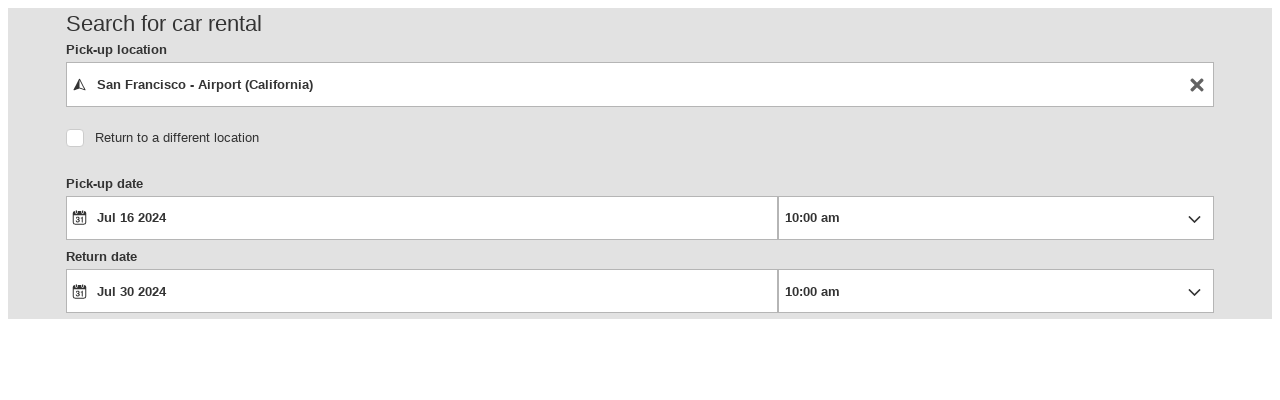

--- FILE ---
content_type: text/html;charset=utf-8
request_url: https://cars.cartrawler.com/book/?clientId=565423&pickupLocationId=3725&returnLocationId=3725&&currency=ILS&countryId=US&carGroup=0&pickupHour=10&pickupMinute=0&returnHour=10&returnMinute=0&residencyId=US&age=30&pickupMonth=6&pickupYear=2024&pickupDate=16&returnMonth=6&returnYear=2024&returnDate=30&residence=United%20States%20of%20America&residency=United%20States%20of%20America&tp=CT_SPECIAL_OFFER_FEED/
body_size: 1926
content:
<!doctype html>
<html class="no-js" lang="en-us" >
<head>
  <meta charset="utf-8">
  <meta http-equiv="Content-Security-Policy" content="upgrade-insecure-requests">
  <meta http-equiv="X-UA-Compatible" content="IE=edge,chrome=1">
  <meta name="viewport" content="width=device-width, initial-scale=1">

  <title>Book - Book Car Rental</title>
  <meta name="description" content="book - We compare cars from over 1,700 suppliers to bring you the best deals at the best prices!"/>
  <meta name="author" content="Cartrawler" />

  
        <meta name="robots" content="noindex, nofollow" />
  
		<meta property="og:title" content="Book - Book Car Rental">
	<meta property="og:description" content="book - We compare cars from over 1,700 suppliers to bring you the best deals at the best prices!">
	<meta property="og:image" content="https://ct-microsites-core.imgix.net/components/hero/car-feet-sunny-converse-holidays.jpg?auto=format&w=1200">
	<meta property="og:url" content="https://cars.cartrawler.com/book/?clientId=565423&amp;pickupLocationId=3725&amp;returnLocationId=3725&amp;&amp;currency=ILS&amp;countryId=US&amp;carGroup=0&amp;pickupHour=10&amp;pickupMinute=0&amp;returnHour=10&amp;returnMinute=0&amp;residencyId=US&amp;age=30&amp;pickupMonth=6&amp;pickupYear=2024&amp;pickupDate=16&amp;returnMonth=6&amp;returnYear=2024&amp;returnDate=30&amp;residence=United%20States%20of%20America&amp;residency=United%20States%20of%20America&amp;tp=CT_SPECIAL_OFFER_FEED/">
	<meta name="twitter:card" content="summary_large_image">

	
    <link rel="dns-prefetch" href="//ajaxgeo.cartrawler.com" />
  <link rel="preconnect" href="//ajaxgeo.cartrawler.com" />
  <link rel="preconnect" href="//otageo.cartrawler.com" />
	<link rel="dns-prefetch" href="//www.googletagmanager.com">
	<link rel="preconnect" href="//www.googletagmanager.com" />
  <link rel="dns-prefetch" href="https://tag.cartrawler.com" />

    <link rel="dns-prefetch" href="https://ct-microsites-core.imgix.net" />
  <link rel="preconnect" href="https://ct-microsites-core.imgix.net" />

    
    
    
					<link rel="stylesheet" href="https://cars.cartrawler.com/assets/microsites/book/css/custom1.592.2.css" >
  
    

      
    <link rel="shortcut icon" href="/assets/microsites/book/img/favicon.ico"><link rel="apple-touch-icon" href="/assets/microsites/book/img/favicon.png">
    
  </head>
  <body class="aq-lang-en-us open-sans bg-white ">

                                             <section class="aq-cars-section"><div ct-app></div></section>
    				
            <script type="text/javascript">var CT = {
  ABE: {
    Settings: {
      webkit: false,
      startTime: +new Date(),
      clientID: '565423',
      language: "en-us",
      currency: "ILS",
      rtl: '',
      enablePrismCheckboxPrimaryColor: true, //CW-3858
      newDriverAge: true,
      expressBooking: {
        enabled: false
      },
      extensions: {
        alwaysDisplayDropoffLocation: true
      },
      theme: {
        primary: '#1769c6',
        secondary: '#4A4A4A',
        complimentary: '#FFC161'
      },
      customFonts: false,
      step1: {
        hideLabels: false,
        showAgeInput: false,
        deeplinkURL: "https://cars.cartrawler.com/book/",
        popoutIFrame: false,
        campaignOffers: true,
				strings: {
					//headingText: " "
				},
        advancedOptions: {
          carGroup: false,
          currency: false,
          residency: false,
          email: false,
          age: true
        }
      }
    }
  }
};</script>
                                          <script type="text/javascript">
            (function() {
              CT.ABE.Settings.version = CT.ABE.Settings.version ? CT.ABE.Settings.version : '5.0';
              var cts = document.createElement('script'); cts.type = 'text/javascript'; cts.async = true;
              if ('') {
                cts.src = '//ajaxgeo.cartrawler.com/webapp-abe-/app-desktop.js?' + new Date().getTime();
              } else {
                var loaderFile = CT.ABE.Settings.version === '4.0' ? 'ct_loader.js' : 'app-loader.js';
                cts.src = '//ajaxgeo.cartrawler.com/abe' + CT.ABE.Settings.version + '/' + loaderFile + '?' + new Date().getTime();
              }
              var s = document.getElementsByTagName('script')[0]; s.parentNode.insertBefore(cts, s);
            })();
        </script>
        
    
        
        
	    		<script type="text/javascript" src="https://cars.cartrawler.com/assets/microsites/book/js/custom.js?v=1.592.2" defer></script>
  
    <script>

  function ghostEngineFade(engineGhostId){
    var fadeTarget = document.querySelector(engineGhostId);
    if(fadeTarget){
      var fadeEffect = setInterval(function () {
        if (!fadeTarget.style.opacity) {
          fadeTarget.style.opacity = 1;
        }
        if (fadeTarget.style.opacity > 0) {
          fadeTarget.style.opacity -= 0.1;
        } else {
          clearInterval(fadeEffect);
        }
      }, 20);
    };
  };

</script>
          


		
		
	<script type="text/javascript">
		window.ctNextGenTrackingEmitEvent = function (step, data) {
			try {
				var trackingData;
				switch (step) {
					case "searchcars": {
						trackingData = {
							event: "step1",
							ct_partner_identifier: "book"
						};
						break;
					}
					case "vehicles": {
						trackingData = {
							event: "step2",
							ct_partner_identifier: "book"
						};
						break;
					}
					case "vehicle": {
						trackingData = {
							event: "step3",
							ct_partner_identifier: "book"
						};
						break;
					}
					case "details": {
						trackingData = {
							event: "step4",
							ct_partner_identifier: "book"
						};
						break;
					}
					case "insurance": {
						trackingData = {
							event: "stepInsurance",
							ct_partner_identifier: "book"
						};
						break;
					}
					case "payment": {
						trackingData = {
							event: "step5",
							ct_partner_identifier: "book"
						};
						break;
					}
					case "details-with-payment": {
						trackingData = {
							event: "step4/5",
							ct_partner_identifier: "book"
						};
						break;
					}
					case "options-with-payment": {
						trackingData = {
							event: "step3/4/5",
							ct_partner_identifier: "book"
						};
						break;
					}
					case "confirmation": {
						trackingData = {
							event: "step6",
							ct_partner_identifier: "book",
							ecommerce: {
								currencyCode: data.vehicleData.amount.currency,
								purchase: {
									actionField: {
										id: data.reservationData.id,
										revenue: data.vehicleData.amount.estimatedTotal
									},
									products: [{
										id: data.vehicleData.code,
										name: data.vehicleData.name,
										brand: CTSCOPE.availability.vendors.list[
											CTSCOPE.availability.cars.selected.vendorKey
										].shortName,
										quantity: 1,
										price: data.vehicleData.amount.totalPrice
									}]
								}
							}
						};
						break;
					}
					case "confirmationV4": {
						trackingData = {
							event: "step6",
							ct_partner_identifier: "book",
							ecommerce: {
								currencyCode: data.carData.currency,
								purchase: {
									actionField: {
										id: data.reservationID,
										revenue: data.carData.carPrice.total
									},
									products: [{
										id: data.carData.code,
										name: data.carData.name,
										brand: "",
										quantity: 1,
										price: data.carData.carPrice.total
									}]
								}
							}
						};
						break;
					}
				}

				if (trackingData) {
					if (!dataLayer) {
						dataLayer = [];
					}

					dataLayer.push(trackingData);
				}
			} catch (err) {}
		};
	</script>

		<!-- NextGen Cartrawler Google Tag Manager -->
	<script>(function(w,d,s,l,i){w[l]=w[l]||[];w[l].push({'gtm.start':
	new Date().getTime(),event:'gtm.js'});var f=d.getElementsByTagName(s)[0],
	j=d.createElement(s),dl=l!='dataLayer'?'&l='+l:'';j.async=true;j.src=
	'https://www.googletagmanager.com/gtm.js?id='+i+dl;f.parentNode.insertBefore(j,f);
	})(window,document,'script','dataLayer','GTM-KMPLVMJ');</script>
	
	<noscript><iframe src="https://www.googletagmanager.com/ns.html?id=GTM-KMPLVMJ"
	height="0" width="0" style="display:none;visibility:hidden"></iframe></noscript>
	<!-- End NextGen Cartrawler Google Tag Manager -->
	
		
  
    
      
    


  </body>
</html>

--- FILE ---
content_type: text/css
request_url: https://ajaxgeo.cartrawler.com/webapp-abe-5.400.1/styles/default/styles.css
body_size: 4551
content:
html:root{--ctds_background-default:rgb(255,255,255);--ctds_background-subtle:rgb(248,248,248);--ctds_surface-default:rgb(255,255,255);--ctds_surface-alt:rgb(248,248,248);--ctds_surface-brand-primary:rgb(0,210,168);--ctds_surface-brand-secondary:rgb(15,0,40);--ctds_container-default:rgb(255,255,255);--ctds_container-subtle:rgb(248,248,248);--ctds_container-alt:rgb(242,242,242);--ctds_container-hover:rgb(242,242,242);--ctds_container-active:rgb(229,229,229);--ctds_container-selected:rgb(204,204,204);--ctds_container-disabled:rgb(248,248,248);--ctds_bg-fill-gradient-sale:linear-gradient(0deg,rgb(234,110,102) 0%,rgb(214,35,25) 100%);--ctds_bg-fill-gradient-campaign:linear-gradient(0deg,rgb(0,136,87) 0%,rgb(0,210,168) 100%);--ctds_bg-fill-gradient-special:linear-gradient(180deg,rgb(12,110,209) 0%,rgb(92,174,246) 100%);--ctds_bg-fill-gradient-accent:linear-gradient(0deg,rgb(248,248,248) 0%,rgb(229,229,229) 100%);--ctds_bg-fill-gradient-loyalty:linear-gradient(0deg,rgb(0,94,164) 0%,rgb(0,177,254) 100%);--ctds_bg-fill-brand-primary:rgb(0,184,131);--ctds_bg-fill-brand-primary-subtle:rgb(222,247,241);--ctds_bg-fill-brand-secondary:rgb(15,0,40);--ctds_bg-fill-brand-secondary-subtle:rgb(227,227,233);--ctds_bg-fill-loyalty:rgb(0,177,254);--ctds_bg-fill-loyalty-subtle:rgb(225,246,255);--ctds_bg-fill-preferred:rgb(212,0,42);--ctds_bg-fill-preferred-subtle:rgb(255,235,239);--ctds_bg-fill-insurance:rgb(0,30,112);--ctds_bg-fill-insurance-subtle:rgb(230,233,244);--ctds_bg-fill-neutral:rgb(34,34,34);--ctds_bg-fill-neutral-subtle:rgb(242,242,242);--ctds_bg-fill-grey:rgb(181,181,181);--ctds_bg-fill-grey-subtle:rgb(248,248,248);--ctds_bg-fill-white:rgb(255,255,255);--ctds_bg-fill-disabled:rgb(204,204,204);--ctds_bg-fill-transparent:rgba(255,255,255,0);--ctds_bg-fill-positive-strong:rgb(16,126,62);--ctds_bg-fill-positive-subtle:rgb(230,245,235);--ctds_bg-fill-negative-strong:rgb(201,25,17);--ctds_bg-fill-negative-subtle:rgb(255,234,236);--ctds_bg-fill-warning-strong:rgb(224,104,7);--ctds_bg-fill-warning-subtle:rgb(253,242,224);--ctds_bg-fill-caution-strong:rgb(243,161,42);--ctds_bg-fill-caution-subtle:rgb(253,242,224);--ctds_bg-fill-info-strong:rgb(10,110,209);--ctds_bg-fill-info-subtle:rgb(226,241,253);--ctds_bg-fill-accent-strong:rgb(167,0,116);--ctds_bg-fill-accent-subtle:rgb(255,230,243);--ctds_bg-fill-sale:rgb(201,25,17);--ctds_bg-fill-sale-subtle:rgb(255,234,236);--ctds_border-default:rgb(204,204,204);--ctds_border-subtle:rgb(229,229,229);--ctds_border-hover:rgb(160,160,160);--ctds_border-active:rgb(98,98,98);--ctds_border-disabled:rgb(229,229,229);--ctds_border-positive:rgb(16,126,62);--ctds_border-negative:rgb(201,25,17);--ctds_border-caution:rgb(243,161,42);--ctds_border-warning:rgb(224,104,7);--ctds_border-insurance:rgb(15,0,40);--ctds_border-neutral:rgb(181,181,181);--ctds_border-focus:rgb(12,110,209);--ctds_ratings-excellent:rgb(16,126,62);--ctds_ratings-star:rgb(241,146,13);--ctds_ratings-good:rgb(48,177,95);--ctds_ratings-very-good:rgb(29,144,73);--ctds_ratings-average:rgb(245,177,78);--ctds_ratings-poor:rgb(234,110,102);--ctds_text-default:rgb(0,0,0);--ctds_text-subtle:rgb(51,51,51);--ctds_text-grey:rgb(98,98,98);--ctds_text-disabled:rgb(160,160,160);--ctds_text-inverse:rgb(255,255,255);--ctds_text-on-fill:rgb(0,0,0);--ctds_text-brand-primary:rgb(0,152,101);--ctds_text-brand-secondary:rgb(15,0,40);--ctds_text-loyalty:rgb(0,94,164);--ctds_text-insurance:rgb(45,74,166);--ctds_text-preferred:rgb(158,10,40);--ctds_text-positive:rgb(16,126,62);--ctds_text-negative:rgb(201,25,17);--ctds_text-warning:rgb(191,72,5);--ctds_text-caution:rgb(224,104,7);--ctds_text-info:rgb(10,110,209);--ctds_text-accent:rgb(167,0,116);--ctds_text-sale:rgb(201,25,17);--ctds_link-brand-default:rgb(0,152,101);--ctds_link-brand-hover:rgb(0,106,58);--ctds_link-brand-selected:rgb(0,106,58);--ctds_link-default:rgb(3,141,242);--ctds_link-hover:rgb(12,110,209);--ctds_link-selected:rgb(7,63,160);--ctds_button-bg-primary:rgb(0,210,168);--ctds_button-bg-primary-disabled:rgb(222,247,241);--ctds_button-bg-primary-hover:rgb(0,152,101);--ctds_button-bg-primary-active:rgb(0,184,131);--ctds_button-bg-secondary:rgb(15,0,40);--ctds_button-bg-secondary-hover:rgb(31,29,73);--ctds_button-bg-secondary-active:rgb(24,21,62);--ctds_button-bg-secondary-disabled:rgb(227,227,233);--ctds_button-bg-minimal:rgb(255,255,255);--ctds_button-bg-semantic:rgb(214,35,25);--ctds_button-bg-minimal-hover:rgb(229,229,229);--ctds_button-bg-semantic-hover:rgb(187,3,0);--ctds_button-bg-minimal-active:rgb(204,204,204);--ctds_button-bg-semantic-active:rgb(234,110,102);--ctds_button-bg-minimal-disabled:rgb(229,229,229);--ctds_button-bg-semantic-disabled:rgb(255,234,236);--ctds_button-text-primary:rgb(15,0,40);--ctds_button-text-secondary:rgb(255,255,255);--ctds_button-text-minimal:rgb(0,0,0);--ctds_button-text-semantic:rgb(255,255,255);--ctds_button-text-disabled:rgb(160,160,160);--ctds_overlay-dark:rgba(0,0,0,0.4);--ctds_overlay-light:rgba(255,255,255,0.8);--ctds_space-none:0rem;--ctds_space-050:0.25rem;--ctds_space-100:0.50rem;--ctds_space-150:0.75rem;--ctds_space-200:1rem;--ctds_space-250:1.25rem;--ctds_space-300:1.50rem;--ctds_space-400:2rem;--ctds_space-500:2.5rem;--ctds_space-600:3rem;--ctds_space-800:4rem;--ctds_space-1200:6rem;--ctds_space-1400:7rem;--ctds_bw-none:0rem;--ctds_bw-xs:0.0625rem;--ctds_bw-s:0.125rem;--ctds_bw-m:0.25rem;--ctds_bw-l:0.5rem;--ctds_br-none:0rem;--ctds_br-xxs:0.25rem;--ctds_br-xs:0.50rem;--ctds_br-s:0.75rem;--ctds_br-m:1rem;--ctds_br-l:1.50rem;--ctds_br-xl:2rem;--ctds_br-xxl:3rem;--ctds_br-full:999rem;--ctds_font-weight-normal:400;--ctds_font-weight-medium:600;--ctds_font-weight-heavy:700;--ctds_breakpoint-mobile:608px;--ctds_breakpoint-tablet:840px;--ctds_breakpoint-desktop-small:1200px;--ctds_breakpoint-desktop-large:1440px;--ctds_e-dark-none:0px 0px 0px 0px rgba(0,0,0,0);--ctds_e-dark-s:0px 1px 2px 0px rgba(0,0,0,0.15),0px 1px 3px 1px rgba(0,0,0,0.3);--ctds_e-dark-m:0px 2px 8px 4px rgba(0,0,0,0.2),0px 4px 4px 0px rgba(0,0,0,0.3);--ctds_e-dark-l:0px 6px 16px 8px rgba(0,0,0,0.15),0px 4px 4px 0px rgba(0,0,0,0.3);--ctds_e-dark-xl:0px 12px 24px 6px rgba(0,0,0,0.25),0px 4px 6px 0px rgba(0,0,0,0.25);--ctds_e-light-none:0px 0px 0px 0px rgba(0,0,0,0);--ctds_e-light-s:0px 1px 2px 0px rgba(160,160,160,0.15),0px 1px 3px 1px rgba(160,160,160,0.3);--ctds_e-light-m:0px 2px 8px 4px rgba(160,160,160,0.2),0px 4px 4px 0px rgba(160,160,160,0.3);--ctds_e-light-l:0px 6px 16px 8px rgba(160,160,160,0.15),0px 4px 4px 0px rgba(160,160,160,0.3);--ctds_e-light-xl:0px 12px 24px 6px rgba(160,160,160,0.25),0px 4px 6px 0px rgba(160,160,160,0.25)}.ctds_bg-background-default{background-color:var(--ctds_background-default)}.ctds_bg-background-subtle{background-color:var(--ctds_background-subtle)}.ctds_bg-surface-default{background-color:var(--ctds_surface-default)}.ctds_bg-surface-alt{background-color:var(--ctds_surface-alt)}.ctds_bg-surface-brand-primary{background-color:var(--ctds_surface-brand-primary)}.ctds_bg-surface-brand-secondary{background-color:var(--ctds_surface-brand-secondary)}.ctds_bg-container-default{background-color:var(--ctds_container-default)}.ctds_bg-container-subtle{background-color:var(--ctds_container-subtle)}.ctds_bg-container-alt{background-color:var(--ctds_container-alt)}.ctds_bg-container-hover{background-color:var(--ctds_container-hover)}.ctds_bg-container-active{background-color:var(--ctds_container-active)}.ctds_bg-container-selected{background-color:var(--ctds_container-selected)}.ctds_bg-container-disabled{background-color:var(--ctds_container-disabled)}.ctds_bg-bg-fill-gradient-sale{background-image:var(--ctds_bg-fill-gradient-sale)}.ctds_bg-bg-fill-gradient-campaign{background-image:var(--ctds_bg-fill-gradient-campaign)}.ctds_bg-bg-fill-gradient-special{background-image:var(--ctds_bg-fill-gradient-special)}.ctds_bg-bg-fill-gradient-accent{background-image:var(--ctds_bg-fill-gradient-accent)}.ctds_bg-bg-fill-gradient-loyalty{background-image:var(--ctds_bg-fill-gradient-loyalty)}.ctds_bg-bg-fill-brand-primary{background-color:var(--ctds_bg-fill-brand-primary)}.ctds_bg-bg-fill-brand-primary-subtle{background-color:var(--ctds_bg-fill-brand-primary-subtle)}.ctds_bg-bg-fill-brand-secondary{background-color:var(--ctds_bg-fill-brand-secondary)}.ctds_bg-bg-fill-brand-secondary-subtle{background-color:var(--ctds_bg-fill-brand-secondary-subtle)}.ctds_bg-bg-fill-loyalty{background-color:var(--ctds_bg-fill-loyalty)}.ctds_bg-bg-fill-loyalty-subtle{background-color:var(--ctds_bg-fill-loyalty-subtle)}.ctds_bg-bg-fill-preferred{background-color:var(--ctds_bg-fill-preferred)}.ctds_bg-bg-fill-preferred-subtle{background-color:var(--ctds_bg-fill-preferred-subtle)}.ctds_bg-bg-fill-insurance{background-color:var(--ctds_bg-fill-insurance)}.ctds_bg-bg-fill-insurance-subtle{background-color:var(--ctds_bg-fill-insurance-subtle)}.ctds_bg-bg-fill-neutral{background-color:var(--ctds_bg-fill-neutral)}.ctds_bg-bg-fill-neutral-subtle{background-color:var(--ctds_bg-fill-neutral-subtle)}.ctds_bg-bg-fill-grey{background-color:var(--ctds_bg-fill-grey)}.ctds_bg-bg-fill-grey-subtle{background-color:var(--ctds_bg-fill-grey-subtle)}.ctds_bg-bg-fill-white{background-color:var(--ctds_bg-fill-white)}.ctds_bg-bg-fill-disabled{background-color:var(--ctds_bg-fill-disabled)}.ctds_bg-bg-fill-transparent{background-color:var(--ctds_bg-fill-transparent)}.ctds_bg-bg-fill-positive-strong{background-color:var(--ctds_bg-fill-positive-strong)}.ctds_bg-bg-fill-positive-subtle{background-color:var(--ctds_bg-fill-positive-subtle)}.ctds_bg-bg-fill-negative-strong{background-color:var(--ctds_bg-fill-negative-strong)}.ctds_bg-bg-fill-negative-subtle{background-color:var(--ctds_bg-fill-negative-subtle)}.ctds_bg-bg-fill-warning-strong{background-color:var(--ctds_bg-fill-warning-strong)}.ctds_bg-bg-fill-warning-subtle{background-color:var(--ctds_bg-fill-warning-subtle)}.ctds_bg-bg-fill-caution-strong{background-color:var(--ctds_bg-fill-caution-strong)}.ctds_bg-bg-fill-caution-subtle{background-color:var(--ctds_bg-fill-caution-subtle)}.ctds_bg-bg-fill-info-strong{background-color:var(--ctds_bg-fill-info-strong)}.ctds_bg-bg-fill-info-subtle{background-color:var(--ctds_bg-fill-info-subtle)}.ctds_bg-bg-fill-accent-strong{background-color:var(--ctds_bg-fill-accent-strong)}.ctds_bg-bg-fill-accent-subtle{background-color:var(--ctds_bg-fill-accent-subtle)}.ctds_bg-bg-fill-sale{background-color:var(--ctds_bg-fill-sale)}.ctds_bg-bg-fill-sale-subtle{background-color:var(--ctds_bg-fill-sale-subtle)}.ctds_bc-border-default{border-color:var(--ctds_border-default)}.ctds_bc-border-subtle{border-color:var(--ctds_border-subtle)}.ctds_bc-border-hover{border-color:var(--ctds_border-hover)}.ctds_bc-border-active{border-color:var(--ctds_border-active)}.ctds_bc-border-disabled{border-color:var(--ctds_border-disabled)}.ctds_bc-border-positive{border-color:var(--ctds_border-positive)}.ctds_bc-border-negative{border-color:var(--ctds_border-negative)}.ctds_bc-border-caution{border-color:var(--ctds_border-caution)}.ctds_bc-border-warning{border-color:var(--ctds_border-warning)}.ctds_bc-border-insurance{border-color:var(--ctds_border-insurance)}.ctds_bc-border-neutral{border-color:var(--ctds_border-neutral)}.ctds_bc-border-focus{border-color:var(--ctds_border-focus)}.ctds_bg-ratings-excellent{background-color:var(--ctds_ratings-excellent)}.ctds_bc-ratings-excellent{border-color:var(--ctds_ratings-excellent)}.ctds_c-ratings-excellent{color:var(--ctds_ratings-excellent)}.ctds_bg-ratings-star{background-color:var(--ctds_ratings-star)}.ctds_bc-ratings-star{border-color:var(--ctds_ratings-star)}.ctds_c-ratings-star{color:var(--ctds_ratings-star)}.ctds_bg-ratings-good{background-color:var(--ctds_ratings-good)}.ctds_bc-ratings-good{border-color:var(--ctds_ratings-good)}.ctds_c-ratings-good{color:var(--ctds_ratings-good)}.ctds_bg-ratings-very-good{background-color:var(--ctds_ratings-very-good)}.ctds_bc-ratings-very-good{border-color:var(--ctds_ratings-very-good)}.ctds_c-ratings-very-good{color:var(--ctds_ratings-very-good)}.ctds_bg-ratings-average{background-color:var(--ctds_ratings-average)}.ctds_bc-ratings-average{border-color:var(--ctds_ratings-average)}.ctds_c-ratings-average{color:var(--ctds_ratings-average)}.ctds_bg-ratings-poor{background-color:var(--ctds_ratings-poor)}.ctds_bc-ratings-poor{border-color:var(--ctds_ratings-poor)}.ctds_c-ratings-poor{color:var(--ctds_ratings-poor)}.ctds_c-text-default{color:var(--ctds_text-default)}.ctds_c-text-subtle{color:var(--ctds_text-subtle)}.ctds_c-text-grey{color:var(--ctds_text-grey)}.ctds_c-text-disabled{color:var(--ctds_text-disabled)}.ctds_c-text-inverse{color:var(--ctds_text-inverse)}.ctds_c-text-on-fill{color:var(--ctds_text-on-fill)}.ctds_c-text-brand-primary{color:var(--ctds_text-brand-primary)}.ctds_c-text-brand-secondary{color:var(--ctds_text-brand-secondary)}.ctds_c-text-loyalty{color:var(--ctds_text-loyalty)}.ctds_c-text-insurance{color:var(--ctds_text-insurance)}.ctds_c-text-preferred{color:var(--ctds_text-preferred)}.ctds_c-text-positive{color:var(--ctds_text-positive)}.ctds_c-text-negative{color:var(--ctds_text-negative)}.ctds_c-text-warning{color:var(--ctds_text-warning)}.ctds_c-text-caution{color:var(--ctds_text-caution)}.ctds_c-text-info{color:var(--ctds_text-info)}.ctds_c-text-accent{color:var(--ctds_text-accent)}.ctds_c-text-sale{color:var(--ctds_text-sale)}.ctds_c-link-brand-default{color:var(--ctds_link-brand-default)}.ctds_c-link-brand-hover{color:var(--ctds_link-brand-hover)}.ctds_c-link-brand-selected{color:var(--ctds_link-brand-selected)}.ctds_c-link-default{color:var(--ctds_link-default)}.ctds_c-link-hover{color:var(--ctds_link-hover)}.ctds_c-link-selected{color:var(--ctds_link-selected)}.ctds_bg-button-bg-primary{background-color:var(--ctds_button-bg-primary)}.ctds_bg-button-bg-primary-disabled{background-color:var(--ctds_button-bg-primary-disabled)}.ctds_bg-button-bg-primary-hover{background-color:var(--ctds_button-bg-primary-hover)}.ctds_bg-button-bg-primary-active{background-color:var(--ctds_button-bg-primary-active)}.ctds_bg-button-bg-secondary{background-color:var(--ctds_button-bg-secondary)}.ctds_bg-button-bg-secondary-hover{background-color:var(--ctds_button-bg-secondary-hover)}.ctds_bg-button-bg-secondary-active{background-color:var(--ctds_button-bg-secondary-active)}.ctds_bg-button-bg-secondary-disabled{background-color:var(--ctds_button-bg-secondary-disabled)}.ctds_bg-button-bg-minimal{background-color:var(--ctds_button-bg-minimal)}.ctds_bg-button-bg-semantic{background-color:var(--ctds_button-bg-semantic)}.ctds_bg-button-bg-minimal-hover{background-color:var(--ctds_button-bg-minimal-hover)}.ctds_bg-button-bg-semantic-hover{background-color:var(--ctds_button-bg-semantic-hover)}.ctds_bg-button-bg-minimal-active{background-color:var(--ctds_button-bg-minimal-active)}.ctds_bg-button-bg-semantic-active{background-color:var(--ctds_button-bg-semantic-active)}.ctds_bg-button-bg-minimal-disabled{background-color:var(--ctds_button-bg-minimal-disabled)}.ctds_bg-button-bg-semantic-disabled{background-color:var(--ctds_button-bg-semantic-disabled)}.ctds_c-button-text-primary{color:var(--ctds_button-text-primary)}.ctds_c-button-text-secondary{color:var(--ctds_button-text-secondary)}.ctds_c-button-text-minimal{color:var(--ctds_button-text-minimal)}.ctds_c-button-text-semantic{color:var(--ctds_button-text-semantic)}.ctds_c-button-text-disabled{color:var(--ctds_button-text-disabled)}.ctds_bg-overlay-dark{background-color:var(--ctds_overlay-dark)}.ctds_bg-overlay-light{background-color:var(--ctds_overlay-light)}.ctds_ts-display-xxl-normal{font-size:3rem;line-height:1.25;font-weight:var(--ctds_font-weight-normal)}.ctds_ts-display-xxl-medium{font-size:3rem;line-height:1.25;font-weight:var(--ctds_font-weight-medium)}.ctds_ts-display-xxl-heavy{font-size:3rem;line-height:1.25;font-weight:var(--ctds_font-weight-heavy)}.ctds_ts-display-xl-normal{font-size:2.625rem;line-height:1.24;font-weight:var(--ctds_font-weight-normal)}.ctds_ts-display-xl-medium{font-size:2.625rem;line-height:1.24;font-weight:var(--ctds_font-weight-medium)}.ctds_ts-display-xl-heavy{font-size:2.625rem;line-height:1.24;font-weight:var(--ctds_font-weight-heavy)}.ctds_ts-headline-l-normal{font-size:2.25rem;line-height:1.22;font-weight:var(--ctds_font-weight-normal)}.ctds_ts-headline-l-medium{font-size:2.25rem;line-height:1.22;font-weight:var(--ctds_font-weight-medium)}.ctds_ts-headline-l-heavy{font-size:2.25rem;line-height:1.22;font-weight:var(--ctds_font-weight-heavy)}.ctds_ts-headline-m-normal{font-size:2rem;line-height:1.25;font-weight:var(--ctds_font-weight-normal)}.ctds_ts-headline-m-medium{font-size:2rem;line-height:1.25;font-weight:var(--ctds_font-weight-medium)}.ctds_ts-headline-m-heavy{font-size:2rem;line-height:1.25;font-weight:var(--ctds_font-weight-heavy)}.ctds_ts-headline-s-normal{font-size:1.75rem;line-height:1.28;font-weight:var(--ctds_font-weight-normal)}.ctds_ts-headline-s-medium{font-size:1.75rem;line-height:1.28;font-weight:var(--ctds_font-weight-medium)}.ctds_ts-headline-s-heavy{font-size:1.75rem;line-height:1.28;font-weight:var(--ctds_font-weight-heavy)}.ctds_ts-headline-xs-normal{font-size:1.5rem;line-height:1.33;font-weight:var(--ctds_font-weight-normal)}.ctds_ts-headline-xs-medium{font-size:1.5rem;line-height:1.33;font-weight:var(--ctds_font-weight-medium)}.ctds_ts-headline-xs-heavy{font-size:1.5rem;line-height:1.33;font-weight:var(--ctds_font-weight-heavy)}.ctds_ts-subtitle-l-normal{font-size:1.5rem;line-height:1.5;font-weight:var(--ctds_font-weight-normal)}.ctds_ts-subtitle-l-medium{font-size:1.5rem;line-height:1.5;font-weight:var(--ctds_font-weight-medium)}.ctds_ts-subtitle-l-heavy{font-size:1.5rem;line-height:1.5;font-weight:var(--ctds_font-weight-heavy)}.ctds_ts-subtitle-m-normal{font-size:1.25rem;line-height:1.6;font-weight:var(--ctds_font-weight-normal)}.ctds_ts-subtitle-m-medium{font-size:1.25rem;line-height:1.6;font-weight:var(--ctds_font-weight-medium)}.ctds_ts-subtitle-m-heavy{font-size:1.25rem;line-height:1.6;font-weight:var(--ctds_font-weight-heavy)}.ctds_ts-subtitle-s-normal{font-size:1.125rem;line-height:1.55;font-weight:var(--ctds_font-weight-normal)}.ctds_ts-subtitle-s-medium{font-size:1.125rem;line-height:1.55;font-weight:var(--ctds_font-weight-medium)}.ctds_ts-subtitle-s-heavy{font-size:1.125rem;line-height:1.55;font-weight:var(--ctds_font-weight-heavy)}.ctds_ts-body-l-normal{font-size:1rem;line-height:1.5;font-weight:var(--ctds_font-weight-normal)}.ctds_ts-body-l-medium{font-size:1rem;line-height:1.5;font-weight:var(--ctds_font-weight-medium)}.ctds_ts-body-l-heavy{font-size:1rem;line-height:1.5;font-weight:var(--ctds_font-weight-heavy)}.ctds_ts-body-m-normal{font-size:0.875rem;line-height:1.43;font-weight:var(--ctds_font-weight-normal)}.ctds_ts-body-m-medium{font-size:0.875rem;line-height:1.43;font-weight:var(--ctds_font-weight-medium)}.ctds_ts-body-m-heavy{font-size:0.875rem;line-height:1.43;font-weight:var(--ctds_font-weight-heavy)}.ctds_ts-body-s-normal{font-size:0.75rem;line-height:1.5;font-weight:var(--ctds_font-weight-normal)}.ctds_ts-body-s-medium{font-size:0.75rem;line-height:1.5;font-weight:var(--ctds_font-weight-medium)}.ctds_ts-body-s-heavy{font-size:0.75rem;line-height:1.5;font-weight:var(--ctds_font-weight-heavy)}.ctds_ts-label-xs-normal{font-size:0.625rem;line-height:1.6;font-weight:var(--ctds_font-weight-normal)}.ctds_ts-label-xs-medium{font-size:0.625rem;line-height:1.6;font-weight:var(--ctds_font-weight-medium)}.ctds_ts-label-xs-heavy{font-size:0.625rem;line-height:1.6;font-weight:var(--ctds_font-weight-heavy)}.ctds_ts-button-l-normal{font-size:1rem;line-height:1.25;font-weight:var(--ctds_font-weight-normal)}.ctds_ts-button-l-medium{font-size:1rem;line-height:1.25;font-weight:var(--ctds_font-weight-medium)}.ctds_ts-button-l-heavy{font-size:1rem;line-height:1.25;font-weight:var(--ctds_font-weight-heavy)}.ctds_ts-button-m-normal{font-size:0.875rem;line-height:1.28;font-weight:var(--ctds_font-weight-normal)}.ctds_ts-button-m-medium{font-size:0.875rem;line-height:1.28;font-weight:var(--ctds_font-weight-medium)}.ctds_ts-button-m-heavy{font-size:0.875rem;line-height:1.28;font-weight:var(--ctds_font-weight-heavy)}.ctds_ts-button-s-normal{font-size:0.75rem;line-height:1.33;font-weight:var(--ctds_font-weight-normal)}.ctds_ts-button-s-medium{font-size:0.75rem;line-height:1.33;font-weight:var(--ctds_font-weight-medium)}.ctds_ts-button-s-heavy{font-size:0.75rem;line-height:1.33;font-weight:var(--ctds_font-weight-heavy)}.ctds_bw-none{border-width:var(--ctds_bw-none);border-style:solid}.ctds_bw-xs{border-width:var(--ctds_bw-xs);border-style:solid}.ctds_bw-s{border-width:var(--ctds_bw-s);border-style:solid}.ctds_bw-m{border-width:var(--ctds_bw-m);border-style:solid}.ctds_bw-l{border-width:var(--ctds_bw-l);border-style:solid}.ctds_br-none{border-radius:var(--ctds_br-none)}.ctds_br-xxs{border-radius:var(--ctds_br-xxs)}.ctds_br-xs{border-radius:var(--ctds_br-xs)}.ctds_br-s{border-radius:var(--ctds_br-s)}.ctds_br-m{border-radius:var(--ctds_br-m)}.ctds_br-l{border-radius:var(--ctds_br-l)}.ctds_br-xl{border-radius:var(--ctds_br-xl)}.ctds_br-xxl{border-radius:var(--ctds_br-xxl)}.ctds_br-full{border-radius:var(--ctds_br-full)}.ctds_o-gradient-LTR{mask-image:linear-gradient(to right,rgb(30,30,30) 0%,rgba(30,30,30,0) 100%)}.ctds_o-gradient-RTL{mask-image:linear-gradient(to left,rgb(30,30,30) 0%,rgba(30,30,30,0) 100%)}.ctds_o-gradient-bottom{mask-image:linear-gradient(to top,rgb(30,30,30) 0%,rgba(30,30,30,0) 100%)}.ctds_o-gradient-top{mask-image:linear-gradient(to top,rgba(30,30,30,0) 0%,rgb(30,30,30) 100%)}.ctds_o-blur{opacity:0.20000000298023224}.ctds_o-full{opacity:1}.ctds_o-s{opacity:0.75}.ctds_o-m{opacity:0.5}.ctds_o-l{opacity:0.25}.ctds_e-dark-none{box-shadow:0px 0px 0px 0px rgba(0,0,0,0)}.ctds_e-dark-s{box-shadow:0px 1px 2px 0px rgba(0,0,0,0.15),0px 1px 3px 1px rgba(0,0,0,0.3)}.ctds_e-dark-m{box-shadow:0px 2px 8px 4px rgba(0,0,0,0.2),0px 4px 4px 0px rgba(0,0,0,0.3)}.ctds_e-dark-l{box-shadow:0px 6px 16px 8px rgba(0,0,0,0.15),0px 4px 4px 0px rgba(0,0,0,0.3)}.ctds_e-dark-xl{box-shadow:0px 12px 24px 6px rgba(0,0,0,0.25),0px 4px 6px 0px rgba(0,0,0,0.25)}.ctds_e-light-none{box-shadow:0px 0px 0px 0px rgba(0,0,0,0)}.ctds_e-light-s{box-shadow:0px 1px 2px 0px rgba(160,160,160,0.15),0px 1px 3px 1px rgba(160,160,160,0.3)}.ctds_e-light-m{box-shadow:0px 2px 8px 4px rgba(160,160,160,0.2),0px 4px 4px 0px rgba(160,160,160,0.3)}.ctds_e-light-l{box-shadow:0px 6px 16px 8px rgba(160,160,160,0.15),0px 4px 4px 0px rgba(160,160,160,0.3)}.ctds_e-light-xl{box-shadow:0px 12px 24px 6px rgba(160,160,160,0.25),0px 4px 6px 0px rgba(160,160,160,0.25)}.ctds_cols{display:grid;width:1280px;margin:0 auto;column-gap:24px;grid-template-columns:repeat(12,1fr)}.ctds_col-full{grid-column:span 12}.ctds_col-half{grid-column:span 6}.ctds_col-1-third{grid-column:span 4}.ctds_col-2-thirds{grid-column:span 8}.ctds_col-1-quarter{grid-column:span 3}.ctds_col-3-quarters{grid-column:span 9}.ctds_col-1{grid-column:span 1}.ctds_col-2{grid-column:span 2}.ctds_col-3{grid-column:span 3}.ctds_col-4{grid-column:span 4}.ctds_col-5{grid-column:span 5}.ctds_col-6{grid-column:span 6}.ctds_col-7{grid-column:span 7}.ctds_col-8{grid-column:span 8}.ctds_col-9{grid-column:span 9}.ctds_col-10{grid-column:span 10}.ctds_col-11{grid-column:span 11}.ctds_col-12{grid-column:span 12}@media screen and (max-width:607px){.ctds_cols{display:grid;width:calc(100% - 2 * 16px);margin:0 16px;column-gap:16px;grid-template-columns:repeat(4,1fr)}.ctds_col-full{grid-column:span 4}.ctds_col-full-mobile{grid-column:span 4!important}.ctds_col-half{grid-column:span 2}.ctds_col-half-mobile{grid-column:span 2!important}.ctds_col-1-quarter{grid-column:span 1}.ctds_col-3-quarters{grid-column:span 3}.ctds_col-1-quarter-mobile{grid-column:span 1!important}.ctds_col-3-quarters-mobile{grid-column:span 3!important}.ctds_col-1-mobile{grid-column:span 1!important}.ctds_col-2-mobile{grid-column:span 2!important}.ctds_col-3-mobile{grid-column:span 3!important}.ctds_col-4-mobile{grid-column:span 4!important}.ctds_col-5-mobile{grid-column:span 5!important}.ctds_col-6-mobile{grid-column:span 6!important}.ctds_col-7-mobile{grid-column:span 7!important}.ctds_col-8-mobile{grid-column:span 8!important}.ctds_col-9-mobile{grid-column:span 9!important}.ctds_col-10-mobile{grid-column:span 10!important}.ctds_col-11-mobile{grid-column:span 11!important}.ctds_col-12-mobile{grid-column:span 12!important}}@media screen and (min-width:608px) and (max-width:839px){.ctds_cols{display:grid;width:calc(100% - 2 * 32px);margin:0 32px;column-gap:16px;grid-template-columns:repeat(8,1fr)}.ctds_col-full{grid-column:span 8}.ctds_col-full-tablet{grid-column:span 8!important}.ctds_col-half{grid-column:span 4}.ctds_col-half-tablet{grid-column:span 4!important}.ctds_col-1-quarter{grid-column:span 2}.ctds_col-3-quarters{grid-column:span 6}.ctds_col-1-quarter-tablet{grid-column:span 2!important}.ctds_col-3-quarters-tablet{grid-column:span 6!important}.ctds_col-1-tablet{grid-column:span 1!important}.ctds_col-2-tablet{grid-column:span 2!important}.ctds_col-3-tablet{grid-column:span 3!important}.ctds_col-4-tablet{grid-column:span 4!important}.ctds_col-5-tablet{grid-column:span 5!important}.ctds_col-6-tablet{grid-column:span 6!important}.ctds_col-7-tablet{grid-column:span 7!important}.ctds_col-8-tablet{grid-column:span 8!important}.ctds_col-9-tablet{grid-column:span 9!important}.ctds_col-10-tablet{grid-column:span 10!important}.ctds_col-11-tablet{grid-column:span 11!important}.ctds_col-12-tablet{grid-column:span 12!important}}@media screen and (min-width:840px) and (max-width:1199px){.ctds_cols{display:grid;width:calc(100% - 2 * 24px);margin:0 24px;column-gap:24px;grid-template-columns:repeat(12,1fr)}.ctds_col-full{grid-column:span 12}.ctds_col-full-desktop-small{grid-column:span 12!important}.ctds_col-half{grid-column:span 6}.ctds_col-half-desktop-small{grid-column:span 6!important}.ctds_col-1-third{grid-column:span 4}.ctds_col-2-thirds{grid-column:span 8}.ctds_col-1-third-desktop-small{grid-column:span 4!important}.ctds_col-2-thirds-desktop-small{grid-column:span 8!important}.ctds_col-1-quarter{grid-column:span 3}.ctds_col-3-quarters{grid-column:span 9}.ctds_col-1-quarter-desktop-small{grid-column:span 3!important}.ctds_col-3-quarters-desktop-small{grid-column:span 9!important}.ctds_col-1-desktop-small{grid-column:span 1!important}.ctds_col-2-desktop-small{grid-column:span 2!important}.ctds_col-3-desktop-small{grid-column:span 3!important}.ctds_col-4-desktop-small{grid-column:span 4!important}.ctds_col-5-desktop-small{grid-column:span 5!important}.ctds_col-6-desktop-small{grid-column:span 6!important}.ctds_col-7-desktop-small{grid-column:span 7!important}.ctds_col-8-desktop-small{grid-column:span 8!important}.ctds_col-9-desktop-small{grid-column:span 9!important}.ctds_col-10-desktop-small{grid-column:span 10!important}.ctds_col-11-desktop-small{grid-column:span 11!important}.ctds_col-12-desktop-small{grid-column:span 12!important}}@media screen and (min-width:1200px) and (max-width:1439px){.ctds_cols{display:grid;width:1152px;margin:0 auto;column-gap:24px;grid-template-columns:repeat(12,1fr)}.ctds_col-full{grid-column:span 12}.ctds_col-full-desktop-large{grid-column:span 12!important}.ctds_col-half{grid-column:span 6}.ctds_col-half-desktop-large{grid-column:span 6!important}.ctds_col-1-third{grid-column:span 4}.ctds_col-2-thirds{grid-column:span 8}.ctds_col-1-third-desktop-large{grid-column:span 4!important}.ctds_col-2-thirds-desktop-large{grid-column:span 8!important}.ctds_col-1-quarter{grid-column:span 3}.ctds_col-3-quarters{grid-column:span 9}.ctds_col-1-quarter-desktop-large{grid-column:span 3!important}.ctds_col-3-quarters-desktop-large{grid-column:span 9!important}.ctds_col-1-desktop-large{grid-column:span 1!important}.ctds_col-2-desktop-large{grid-column:span 2!important}.ctds_col-3-desktop-large{grid-column:span 3!important}.ctds_col-4-desktop-large{grid-column:span 4!important}.ctds_col-5-desktop-large{grid-column:span 5!important}.ctds_col-6-desktop-large{grid-column:span 6!important}.ctds_col-7-desktop-large{grid-column:span 7!important}.ctds_col-8-desktop-large{grid-column:span 8!important}.ctds_col-9-desktop-large{grid-column:span 9!important}.ctds_col-10-desktop-large{grid-column:span 10!important}.ctds_col-11-desktop-large{grid-column:span 11!important}.ctds_col-12-desktop-large{grid-column:span 12!important}}.ctds_cols.ctds_cols--no-margin{margin:0;width:100%}@media(hover:hover) and (pointer:fine){.h\:ctds_bg-background-default:hover{background-color:var(--ctds_background-default)}.h\:ctds_bg-background-subtle:hover{background-color:var(--ctds_background-subtle)}.h\:ctds_bg-surface-default:hover{background-color:var(--ctds_surface-default)}.h\:ctds_bg-surface-alt:hover{background-color:var(--ctds_surface-alt)}.h\:ctds_bg-surface-brand-primary:hover{background-color:var(--ctds_surface-brand-primary)}.h\:ctds_bg-surface-brand-secondary:hover{background-color:var(--ctds_surface-brand-secondary)}.h\:ctds_bg-container-default:hover{background-color:var(--ctds_container-default)}.h\:ctds_bg-container-subtle:hover{background-color:var(--ctds_container-subtle)}.h\:ctds_bg-container-alt:hover{background-color:var(--ctds_container-alt)}.h\:ctds_bg-container-hover:hover{background-color:var(--ctds_container-hover)}.h\:ctds_bg-container-active:hover{background-color:var(--ctds_container-active)}.h\:ctds_bg-container-selected:hover{background-color:var(--ctds_container-selected)}.h\:ctds_bg-container-disabled:hover{background-color:var(--ctds_container-disabled)}.h\:ctds_bg-bg-fill-gradient-sale:hover{background-image:var(--ctds_bg-fill-gradient-sale)}.h\:ctds_bg-bg-fill-gradient-campaign:hover{background-image:var(--ctds_bg-fill-gradient-campaign)}.h\:ctds_bg-bg-fill-gradient-special:hover{background-image:var(--ctds_bg-fill-gradient-special)}.h\:ctds_bg-bg-fill-gradient-accent:hover{background-image:var(--ctds_bg-fill-gradient-accent)}.h\:ctds_bg-bg-fill-gradient-loyalty:hover{background-image:var(--ctds_bg-fill-gradient-loyalty)}.h\:ctds_bg-bg-fill-brand-primary:hover{background-color:var(--ctds_bg-fill-brand-primary)}.h\:ctds_bg-bg-fill-brand-primary-subtle:hover{background-color:var(--ctds_bg-fill-brand-primary-subtle)}.h\:ctds_bg-bg-fill-brand-secondary:hover{background-color:var(--ctds_bg-fill-brand-secondary)}.h\:ctds_bg-bg-fill-brand-secondary-subtle:hover{background-color:var(--ctds_bg-fill-brand-secondary-subtle)}.h\:ctds_bg-bg-fill-loyalty:hover{background-color:var(--ctds_bg-fill-loyalty)}.h\:ctds_bg-bg-fill-loyalty-subtle:hover{background-color:var(--ctds_bg-fill-loyalty-subtle)}.h\:ctds_bg-bg-fill-preferred:hover{background-color:var(--ctds_bg-fill-preferred)}.h\:ctds_bg-bg-fill-preferred-subtle:hover{background-color:var(--ctds_bg-fill-preferred-subtle)}.h\:ctds_bg-bg-fill-insurance:hover{background-color:var(--ctds_bg-fill-insurance)}.h\:ctds_bg-bg-fill-insurance-subtle:hover{background-color:var(--ctds_bg-fill-insurance-subtle)}.h\:ctds_bg-bg-fill-neutral:hover{background-color:var(--ctds_bg-fill-neutral)}.h\:ctds_bg-bg-fill-neutral-subtle:hover{background-color:var(--ctds_bg-fill-neutral-subtle)}.h\:ctds_bg-bg-fill-grey:hover{background-color:var(--ctds_bg-fill-grey)}.h\:ctds_bg-bg-fill-grey-subtle:hover{background-color:var(--ctds_bg-fill-grey-subtle)}.h\:ctds_bg-bg-fill-white:hover{background-color:var(--ctds_bg-fill-white)}.h\:ctds_bg-bg-fill-disabled:hover{background-color:var(--ctds_bg-fill-disabled)}.h\:ctds_bg-bg-fill-transparent:hover{background-color:var(--ctds_bg-fill-transparent)}.h\:ctds_bg-bg-fill-positive-strong:hover{background-color:var(--ctds_bg-fill-positive-strong)}.h\:ctds_bg-bg-fill-positive-subtle:hover{background-color:var(--ctds_bg-fill-positive-subtle)}.h\:ctds_bg-bg-fill-negative-strong:hover{background-color:var(--ctds_bg-fill-negative-strong)}.h\:ctds_bg-bg-fill-negative-subtle:hover{background-color:var(--ctds_bg-fill-negative-subtle)}.h\:ctds_bg-bg-fill-warning-strong:hover{background-color:var(--ctds_bg-fill-warning-strong)}.h\:ctds_bg-bg-fill-warning-subtle:hover{background-color:var(--ctds_bg-fill-warning-subtle)}.h\:ctds_bg-bg-fill-caution-strong:hover{background-color:var(--ctds_bg-fill-caution-strong)}.h\:ctds_bg-bg-fill-caution-subtle:hover{background-color:var(--ctds_bg-fill-caution-subtle)}.h\:ctds_bg-bg-fill-info-strong:hover{background-color:var(--ctds_bg-fill-info-strong)}.h\:ctds_bg-bg-fill-info-subtle:hover{background-color:var(--ctds_bg-fill-info-subtle)}.h\:ctds_bg-bg-fill-accent-strong:hover{background-color:var(--ctds_bg-fill-accent-strong)}.h\:ctds_bg-bg-fill-accent-subtle:hover{background-color:var(--ctds_bg-fill-accent-subtle)}.h\:ctds_bg-bg-fill-sale:hover{background-color:var(--ctds_bg-fill-sale)}.h\:ctds_bg-bg-fill-sale-subtle:hover{background-color:var(--ctds_bg-fill-sale-subtle)}.h\:ctds_bc-border-default:hover{border-color:var(--ctds_border-default)}.h\:ctds_bc-border-subtle:hover{border-color:var(--ctds_border-subtle)}.h\:ctds_bc-border-hover:hover{border-color:var(--ctds_border-hover)}.h\:ctds_bc-border-active:hover{border-color:var(--ctds_border-active)}.h\:ctds_bc-border-disabled:hover{border-color:var(--ctds_border-disabled)}.h\:ctds_bc-border-positive:hover{border-color:var(--ctds_border-positive)}.h\:ctds_bc-border-negative:hover{border-color:var(--ctds_border-negative)}.h\:ctds_bc-border-caution:hover{border-color:var(--ctds_border-caution)}.h\:ctds_bc-border-warning:hover{border-color:var(--ctds_border-warning)}.h\:ctds_bc-border-insurance:hover{border-color:var(--ctds_border-insurance)}.h\:ctds_bc-border-neutral:hover{border-color:var(--ctds_border-neutral)}.h\:ctds_bc-border-focus:hover{border-color:var(--ctds_border-focus)}.h\:ctds_bg-ratings-excellent:hover{background-color:var(--ctds_ratings-excellent)}.h\:ctds_bc-ratings-excellent:hover{border-color:var(--ctds_ratings-excellent)}.h\:ctds_c-ratings-excellent:hover{color:var(--ctds_ratings-excellent)}.h\:ctds_bg-ratings-star:hover{background-color:var(--ctds_ratings-star)}.h\:ctds_bc-ratings-star:hover{border-color:var(--ctds_ratings-star)}.h\:ctds_c-ratings-star:hover{color:var(--ctds_ratings-star)}.h\:ctds_bg-ratings-good:hover{background-color:var(--ctds_ratings-good)}.h\:ctds_bc-ratings-good:hover{border-color:var(--ctds_ratings-good)}.h\:ctds_c-ratings-good:hover{color:var(--ctds_ratings-good)}.h\:ctds_bg-ratings-very-good:hover{background-color:var(--ctds_ratings-very-good)}.h\:ctds_bc-ratings-very-good:hover{border-color:var(--ctds_ratings-very-good)}.h\:ctds_c-ratings-very-good:hover{color:var(--ctds_ratings-very-good)}.h\:ctds_bg-ratings-average:hover{background-color:var(--ctds_ratings-average)}.h\:ctds_bc-ratings-average:hover{border-color:var(--ctds_ratings-average)}.h\:ctds_c-ratings-average:hover{color:var(--ctds_ratings-average)}.h\:ctds_bg-ratings-poor:hover{background-color:var(--ctds_ratings-poor)}.h\:ctds_bc-ratings-poor:hover{border-color:var(--ctds_ratings-poor)}.h\:ctds_c-ratings-poor:hover{color:var(--ctds_ratings-poor)}.h\:ctds_c-text-default:hover{color:var(--ctds_text-default)}.h\:ctds_c-text-subtle:hover{color:var(--ctds_text-subtle)}.h\:ctds_c-text-grey:hover{color:var(--ctds_text-grey)}.h\:ctds_c-text-disabled:hover{color:var(--ctds_text-disabled)}.h\:ctds_c-text-inverse:hover{color:var(--ctds_text-inverse)}.h\:ctds_c-text-on-fill:hover{color:var(--ctds_text-on-fill)}.h\:ctds_c-text-brand-primary:hover{color:var(--ctds_text-brand-primary)}.h\:ctds_c-text-brand-secondary:hover{color:var(--ctds_text-brand-secondary)}.h\:ctds_c-text-loyalty:hover{color:var(--ctds_text-loyalty)}.h\:ctds_c-text-insurance:hover{color:var(--ctds_text-insurance)}.h\:ctds_c-text-preferred:hover{color:var(--ctds_text-preferred)}.h\:ctds_c-text-positive:hover{color:var(--ctds_text-positive)}.h\:ctds_c-text-negative:hover{color:var(--ctds_text-negative)}.h\:ctds_c-text-warning:hover{color:var(--ctds_text-warning)}.h\:ctds_c-text-caution:hover{color:var(--ctds_text-caution)}.h\:ctds_c-text-info:hover{color:var(--ctds_text-info)}.h\:ctds_c-text-accent:hover{color:var(--ctds_text-accent)}.h\:ctds_c-text-sale:hover{color:var(--ctds_text-sale)}.h\:ctds_c-link-brand-default:hover{color:var(--ctds_link-brand-default)}.h\:ctds_c-link-brand-hover:hover{color:var(--ctds_link-brand-hover)}.h\:ctds_c-link-brand-selected:hover{color:var(--ctds_link-brand-selected)}.h\:ctds_c-link-default:hover{color:var(--ctds_link-default)}.h\:ctds_c-link-hover:hover{color:var(--ctds_link-hover)}.h\:ctds_c-link-selected:hover{color:var(--ctds_link-selected)}.h\:ctds_bg-button-bg-primary:hover{background-color:var(--ctds_button-bg-primary)}.h\:ctds_bg-button-bg-primary-disabled:hover{background-color:var(--ctds_button-bg-primary-disabled)}.h\:ctds_bg-button-bg-primary-hover:hover{background-color:var(--ctds_button-bg-primary-hover)}.h\:ctds_bg-button-bg-primary-active:hover{background-color:var(--ctds_button-bg-primary-active)}.h\:ctds_bg-button-bg-secondary:hover{background-color:var(--ctds_button-bg-secondary)}.h\:ctds_bg-button-bg-secondary-hover:hover{background-color:var(--ctds_button-bg-secondary-hover)}.h\:ctds_bg-button-bg-secondary-active:hover{background-color:var(--ctds_button-bg-secondary-active)}.h\:ctds_bg-button-bg-secondary-disabled:hover{background-color:var(--ctds_button-bg-secondary-disabled)}.h\:ctds_bg-button-bg-minimal:hover{background-color:var(--ctds_button-bg-minimal)}.h\:ctds_bg-button-bg-semantic:hover{background-color:var(--ctds_button-bg-semantic)}.h\:ctds_bg-button-bg-minimal-hover:hover{background-color:var(--ctds_button-bg-minimal-hover)}.h\:ctds_bg-button-bg-semantic-hover:hover{background-color:var(--ctds_button-bg-semantic-hover)}.h\:ctds_bg-button-bg-minimal-active:hover{background-color:var(--ctds_button-bg-minimal-active)}.h\:ctds_bg-button-bg-semantic-active:hover{background-color:var(--ctds_button-bg-semantic-active)}.h\:ctds_bg-button-bg-minimal-disabled:hover{background-color:var(--ctds_button-bg-minimal-disabled)}.h\:ctds_bg-button-bg-semantic-disabled:hover{background-color:var(--ctds_button-bg-semantic-disabled)}.h\:ctds_c-button-text-primary:hover{color:var(--ctds_button-text-primary)}.h\:ctds_c-button-text-secondary:hover{color:var(--ctds_button-text-secondary)}.h\:ctds_c-button-text-minimal:hover{color:var(--ctds_button-text-minimal)}.h\:ctds_c-button-text-semantic:hover{color:var(--ctds_button-text-semantic)}.h\:ctds_c-button-text-disabled:hover{color:var(--ctds_button-text-disabled)}.h\:ctds_bg-overlay-dark:hover{background-color:var(--ctds_overlay-dark)}.h\:ctds_bg-overlay-light:hover{background-color:var(--ctds_overlay-light)}.h\:ctds_o-gradient-LTR:hover{mask-image:linear-gradient(to right,rgb(30,30,30) 0%,rgba(30,30,30,0) 100%)}.h\:ctds_o-gradient-RTL:hover{mask-image:linear-gradient(to left,rgb(30,30,30) 0%,rgba(30,30,30,0) 100%)}.h\:ctds_o-gradient-bottom:hover{mask-image:linear-gradient(to top,rgb(30,30,30) 0%,rgba(30,30,30,0) 100%)}.h\:ctds_o-gradient-top:hover{mask-image:linear-gradient(to top,rgba(30,30,30,0) 0%,rgb(30,30,30) 100%)}.h\:ctds_o-blur:hover{opacity:0.20000000298023224}.h\:ctds_o-full:hover{opacity:1}.h\:ctds_o-s:hover{opacity:0.75}.h\:ctds_o-m:hover{opacity:0.5}.h\:ctds_o-l:hover{opacity:0.25}.h\:ctds_e-dark-none:hover{box-shadow:0px 0px 0px 0px rgba(0,0,0,0)}.h\:ctds_e-dark-s:hover{box-shadow:0px 1px 2px 0px rgba(0,0,0,0.15),0px 1px 3px 1px rgba(0,0,0,0.3)}.h\:ctds_e-dark-m:hover{box-shadow:0px 2px 8px 4px rgba(0,0,0,0.2),0px 4px 4px 0px rgba(0,0,0,0.3)}.h\:ctds_e-dark-l:hover{box-shadow:0px 6px 16px 8px rgba(0,0,0,0.15),0px 4px 4px 0px rgba(0,0,0,0.3)}.h\:ctds_e-dark-xl:hover{box-shadow:0px 12px 24px 6px rgba(0,0,0,0.25),0px 4px 6px 0px rgba(0,0,0,0.25)}.h\:ctds_e-light-none:hover{box-shadow:0px 0px 0px 0px rgba(0,0,0,0)}.h\:ctds_e-light-s:hover{box-shadow:0px 1px 2px 0px rgba(160,160,160,0.15),0px 1px 3px 1px rgba(160,160,160,0.3)}.h\:ctds_e-light-m:hover{box-shadow:0px 2px 8px 4px rgba(160,160,160,0.2),0px 4px 4px 0px rgba(160,160,160,0.3)}.h\:ctds_e-light-l:hover{box-shadow:0px 6px 16px 8px rgba(160,160,160,0.15),0px 4px 4px 0px rgba(160,160,160,0.3)}.h\:ctds_e-light-xl:hover{box-shadow:0px 12px 24px 6px rgba(160,160,160,0.25),0px 4px 6px 0px rgba(160,160,160,0.25)}}

--- FILE ---
content_type: application/javascript
request_url: https://ajaxgeo.cartrawler.com/webapp-abe-5.400.1/chunks/56444f954d9763a57f24.366.chunk.js
body_size: 656
content:
!function(window){"use strict";(window.ctWebpackJsonp=window.ctWebpackJsonp||[]).push([[366],{4445:function(t,e){t.exports='<div class="ct-age-select ct-age-select--{{::$ctrl.size}}"><div ng-if=!$ctrl.sideLabel class="ct-relative ct-age-select__label-container"><label class="ct-age-select__label ct-floatl" ng-if=::$ctrl.showLabel ng-bind=":: \'LEADDRIVERAGE\' | i18n"></label> <label ng-if=$ctrl.isCollapsed ng-click="$ctrl.isCollapsed = false" ct-tracking=age_previe class="ct-age-select__preview ct-floatl"><span class=ct-age-select__preview--text ct-accessibility ng-bind=::$ctrl.selectedAgePreview></span><ct-icon src=pen></ct-icon></label></div><label class="ct-age-select__label ct-floatl ct-margin-right" ng-if="::$ctrl.showLabel && $ctrl.sideLabel" ng-bind=":: \'DRIVERAGE\' | i18n"></label><ul class=ct-age-select__container data-auto-id=ageGroupSelectContainer ng-class="{ \'ct-age-select__container__smallest ct-flex-gap-12\': $ctrl.sideLabel }" ng-if=!$ctrl.isCollapsed><li class=ct-age-select__group ng-repeat="ageGroup in $ctrl.ageGroups track by $index"><button id=ct-age-btn-{{$index}} class="ctc-button ctc-button--rounded ctc-button--full ct-show ctc-button--{{::$ctrl.size}}" ng-disabled=$ctrl.loading ng-class="{\n          \'ctc-button--secondary\' : $ctrl.selectedAgeGroup !== $index,\n          \'ctc-button--primary\' : $ctrl.selectedAgeGroup === $index,\n          \'ct-hide\': !ageGroup.displayBtn,\n          \'ctc-button-small\': $ctrl.sideLabel,\n        }" ng-mousedown=$ctrl.displayInputAge($index) ng-keypress="$ctrl.onInputFocus($index, $event)">{{ageGroup.value}}</button><ct-prism-input no-margin ng-disabled=$ctrl.loading no-validation-error class=ct-hide ng-class="{ \'ct-hide\': !ageGroup.displayInput }" ng-if=ageGroup.hasInput model=$ctrl.ageValue name=address1 input-id=ct-age-input-{{$index}} tag-name="{{:: driverAgeC}}" maxlength=2 hide-label=true on-blur=$ctrl.onInputBlur($index) ct-focus-toggle={{ageGroup.focus}} error-condition="$ctrl.hasError && $ctrl.showError"></ct-prism-input></li><div class="ct-age-select__loading ct-hide" ct-class="{\'ct-hide\': !$ctrl.loading}"><ct-icon src=spinner class=ct-age-select__loading-icon ng-class="{\n          \'cta-rotate cta-infinite\': $ctrl.loading,\n        }"></ct-icon></div></ul><ct-validation-error ng-show="$ctrl.hasError && $ctrl.showError" class=ctc-form__validation-error when="$ctrl.hasError && $ctrl.showError" msg=$ctrl.hasError></ct-validation-error></div>'}}])}(window,window.ctAngular=window.ctAngular||{});

--- FILE ---
content_type: application/javascript
request_url: https://ajaxgeo.cartrawler.com/webapp-abe-5.400.1/chunks/8eee61e7aecc5826e02e.347.chunk.js
body_size: 2608
content:
!function(window){"use strict";(window.ctWebpackJsonp=window.ctWebpackJsonp||[]).push([[347],{1728:function(t,e,o){var n=o(0),i=n(o(3)),s=o(110),a=n(o(173)),r=o(109),l=n(o(116)),c=o(8),d=o(221),p=o(123),h=o(175),m=o(5426),f=function(t){t.rootContainer=t.rootContainer||document.querySelector("body"),Object.assign(this,(0,c.isObject)(t)?t:{})};f.prototype={show:function(){var t=this,e=(arguments.length>0&&void 0!==arguments[0]?arguments[0]:{}).noDismissButton,o=void 0!==e&&e;try{var n,i,s=document.createElement("div"),a=this.target.getBoundingClientRect(),c=this.rootContainer.getBoundingClientRect(),f=this.placement,u=this.index,v=this.content,g=this.showOnLoad,w=this.dismissButton,y=this.mainCls,C=void 0===y?"":y,b=this.belowModalOverlay,E=(0,d.isRTLView)();s.innerHTML=this.choosePopOverStyle({placement:f,index:u,content:v,showOnLoad:g,dismissButton:w,mainCls:C,belowModalOverlay:b}),this.element=this.rootContainer.appendChild(s.children[0]),this.dismissButton&&!o&&function(e){var o=document.createElement("div");o.className="ct-popover-dismiss-button ct-palette-p-color",o.setAttribute("role","button"),o.setAttribute("tabindex","0"),o.innerHTML=(0,r.i18n)("FloridaTollPass.CTA"),o.onclick=function(){return t.destroy("button")},e.appendChild(o)}(this.element.querySelector(".".concat(this.cls?this.cls:"ct-popover-content"))),this.width&&(this.element.style.width="".concat(this.width,"px"),this.element.style.maxWidth="".concat(this.width,"px")),i=this.element.offsetWidth;var O=(0,m.getPopoverCords)({targetCords:a,rootContainerCords:c,target:this.target,element:this.element,placement:this.placement,isRTLEnabled:E}),I=O.top,L=O.left,x=O.right;I+=parseInt(this.shiftVertical,10)||0,L+=parseInt(this.shiftHorizontal,10)||0,x-=parseInt(this.shiftHorizontal,10)||0,this.element.style.top="".concat(I,"px"),"left"===this.placement?(this.element.style.right="".concat(x,"px"),this.element.style.left="auto",E&&(this.element.style.left="".concat(L,"px"),this.element.style.right="auto")):(this.element.style.left="".concat(L,"px"),E&&(this.element.style.right="".concat(x,"px"),this.element.style.left="auto")),this.element.style.position="absolute";var T=null===(n=this.element)||void 0===n?void 0:n.querySelector(".ct-popover-arrow");if((0,h.isElementPastWindowLeft)(this.element)){var B,M=null!==(B=(0,h.getElementLeft)(this.element))&&void 0!==B?B:0;null==T||T.style.setProperty("left","calc(50% - ".concat(Math.abs(M),"px)")),this.element.style.left="0px",E&&(this.element.style.left="0px")}else if((0,h.isElementPastWindowRight)(this.element)){var W,N=null!==(W=(0,h.getElementRight)(this.element))&&void 0!==W?W:0,P=(0,h.getWindowWidth)()-N;if(null==T||T.style.setProperty("right","calc(50% - ".concat(Math.abs(N),"px)")),this.element.style.right=-"".concat(P,"px"),E){var V=Math.abs(P),H=V<16?35:0;this.element.style.right="".concat(V+H,"px"),null==T||T.style.setProperty("right","".concat(V+H,"px"))}}if(this.isMobile&&!this.placement&&this.element.offsetWidth<i&&(L-=i-this.element.offsetWidth)>0&&(this.element.style.left="".concat(L,"px")),this.element.className="".concat(this.element.className," ct-popover-fade-in"),this.tag&&this.tag.name&&this.tag.detail&&l.default.add(this.tag.name,this.tag.detail),this.snowplowTag){var S=JSON.parse(this.snowplowTag);(0,p.addTrackStructEvent)(S.category,S.action,null==S?void 0:S.label,null==S?void 0:S.property,null==S?void 0:S.value)}}catch(t){if(!this.errorHandler)throw t;this.errorHandler(t,"/app/components/popover/popover.js/show()")}},destroy:function(t){try{if(this.element&&this.element.parentNode){var e=this.element.parentNode;e&&"object"===(0,i.default)(e)&&"function"==typeof e.removeChild&&(this.element.parentNode.removeChild(this.element),this.element=null,this.destroyCallback(t))}}catch(t){if(!this.errorHandler)throw t;this.errorHandler(t,"/app/components/popover/popover.js/show()")}},getShowOnLoad:function(){return undefined.showOnLoad||!1},choosePopOverStyle:function(){var t=arguments.length>0&&void 0!==arguments[0]?arguments[0]:{},e=t.placement,o=t.index,n=t.content,i=t.showOnLoad,r=t.dismissButton,l=t.mainCls,c=t.belowModalOverlay,d=document.querySelector(".ct-control-panel__filter-option__new")||!1,p=!!d&&d.dataset.firstTime,h="right"===e?"-left":i&&p||"bottom"===e?"-top":"",m=!i||p||r||"right"===e?"ct-popover":"ct-popover-black",f=a.default.config.device===s.DEVICE.DESKTOP?"ct-popover-desktop":"",u=c?"ct-popover-below-overlay":"";return'<div class="'.concat(m," ").concat(f," ct-popover-").concat(e," ct-popover").concat(o," ").concat(l," ").concat(u,'">\n        <div class="ct-popover-arrow ct-popover-arrow').concat(h,'"></div>\n        <div class="ct-popover-content">').concat(n,"</div>\n      </div>")}},t.exports=f},3943:function(t,e,o){var n=o(0),i=o(110),s=n(o(116)),a=o(8),r=n(o(12));t.exports=["$timeout","$window","$rootScope","mainConfig",function(t,e,o,n){var l=0;return function(c,d){var p,h,m=this.Popover,f=n.device===i.DEVICE.MOBILE?i.EVENT.CLICK:"".concat(i.EVENT.MOUSEENTER," ").concat(i.EVENT.CLICK),u=function(t){c.popoverInstance=void 0,c.broadcastOnDestroy&&o.$broadcast(c.broadcastOnDestroy,t),c.bindEventsAfterDismiss&&!c.eventsBound&&w()},v=function(){(0,a.isFunction)(c.clickedOutside)&&c.clickedOutside(),c.showOnLoad&&(t.cancel(h),d[0].setAttribute("data-first-time",!0)),c.popoverInstance&&(c.popoverInstance.destroy(),c.popoverInstance=void 0),t.cancel(p),p=void 0},g=function(){var t=c.cls,e=c.content,o=c.width,s=c.placement,a=c.shiftVertical,p=c.shiftHorizontal,h=c.showOnLoad,f=c.dismissButton,v=c.mainCls,g=c.tagName,w=c.tagDetail,y=c.snowplowTag,C=c.belowModalOverlay;return l+=1,new m({rootContainer:document.querySelector("[ct-app]"),index:l,target:d[0],content:"<div".concat(t?' class="'.concat(t,'"'):"",">").concat(e,"</div>"),cls:t,width:o,placement:s,showOnLoad:h,dismissButton:f,mainCls:v,shiftVertical:a,shiftHorizontal:p,destroyCallback:u,errorHandler:r.default,isMobile:n.device===i.DEVICE.MOBILE,tag:{name:g,detail:w},snowplowTag:y,belowModalOverlay:C})},w=function(){d.bind(f,(function(o){if(o.stopImmediatePropagation(),c.popoverInstance&&c.popoverInstance.destroy(),c.content)if(c.popoverInstance=g(),c.popoverInstance.show({noDismissButton:c.dismissButton&&c.eventsBound}),n.device===i.DEVICE.MOBILE){var s=function t(o){o.stopImmediatePropagation(),e.removeEventListener(i.EVENT.CLICK,t,!0),v()};t((function(){e.addEventListener(i.EVENT.CLICK,s,!0)}),100)}else p=t((function(){c.clickedOutside=c.$on("clickedOutside",v)}),500)})),d.bind(i.EVENT.MOUSELEAVE,v),c.$on("$destroy",(function(){v()})),c.eventsBound=!0};c.dismissButton?(c.popoverInstance=g(),c.popoverInstance.show()):(w(),c.showOnLoad&&(d[0].click(),h=t((function(){v(),d[0].setAttribute("data-first-time",!0)}),7e3))),c.closeEventId&&c.$on(c.closeEventId,(function(t){var e=arguments.length>1&&void 0!==arguments[1]?arguments[1]:{},o=e.tagName,n=void 0===o?"":o,i=e.tagDetail,a=void 0===i?"":i;n&&a&&s.default.add(n,a),v()}))}}]},5426:function(t,e,o){Object.defineProperty(e,"__esModule",{value:!0}),e.getPopoverCords=void 0;var n=function(t){var e=t.params,o=t.position,n=t.reverse;return void 0!==n&&n?e.rootContainerCords[o]-e.targetCords[o]:e.targetCords[o]-e.rootContainerCords[o]},i=function(t){var e=t.params,o=function(t){var e=t.params,o=n({params:e,position:"top"}),i=o-e.element.offsetHeight-10,s=o-e.element.offsetHeight/2+e.target.offsetHeight/2;return{default:{top:i,left:s,right:s,bottom:o+40}}}({params:e}),i=function(t){var e=t.params,o=n({params:e,position:"left"}),i=o-(e.element.offsetWidth/2-e.target.offsetWidth/2),s=o+(e.target.offsetWidth+15);return{default:{top:i,left:"",right:s,bottom:i},rtl:{top:"",left:s,right:"",bottom:""}}}({params:e}),s=function(t){var e=t.params,o=n({params:e,position:"left"}),i=n({params:e,position:"right",reverse:!0}),s=i+(e.target.offsetWidth+15),a=o+(e.target.offsetWidth+15),r=i-(e.element.offsetWidth/2-e.target.offsetWidth/2);return{default:{top:"",left:s,right:a,bottom:""},rtl:{top:r,left:"",right:s,bottom:r}}}({params:e});return{default:{top:o.default[e.placement],left:i.default[e.placement],right:s.default[e.placement]},rtl:{top:o.default[e.placement],left:i.rtl[e.placement],right:s.rtl[e.placement]}}};e.getPopoverCords=function(t){var e=t.targetCords,o=t.rootContainerCords,n=t.target,s=t.element,a=t.placement,r=void 0===a?"top":a,l=t.isRTLEnabled,c=void 0!==l&&l,d=function(t){return["top","right","bottom","left"].includes(t)?t:"top"}(r),p=i({params:{targetCords:e,rootContainerCords:o,target:n,element:s,placement:d,isRTLEnabled:c}});return c?p.rtl:p.default}}}])}(window,window.ctAngular=window.ctAngular||{});

--- FILE ---
content_type: application/javascript
request_url: https://ajaxgeo.cartrawler.com/webapp-abe-5.400.1/chunks/4a223540900fc77b7456.401.chunk.js
body_size: 19
content:
!function(window){"use strict";(window.ctWebpackJsonp=window.ctWebpackJsonp||[]).push([[401],{5460:function(t,n){t.exports='<div ng-if=":: $ctrl.displayBanner" ct-include="{{:: $ctrl.template[$ctrl.type]}}"></div>'}}])}(window,window.ctAngular=window.ctAngular||{});

--- FILE ---
content_type: application/javascript
request_url: https://ajaxgeo.cartrawler.com/webapp-abe-5.400.1/chunks/9cf98bfde53aa122838d.components.ct-time-picker-custom.chunk.js
body_size: 496
content:
!function(window){"use strict";(window.ctWebpackJsonp=window.ctWebpackJsonp||[]).push([[275],{3946:function(t,c){t.exports='<div class="ct-timepicker-custom ct-select-wrapper" ng-class="$ctrl.timepicker.isOpen ? \'ct-timepicker-custom-opened\' : \'ct-timepicker-custom-closed\'" ng-switch=$ctrl.hasPrismStyle><ct-prism-input no-margin ng-switch-when=true label="\'Time\' | i18n" input-id={{::$ctrl.timePickerId}} model=$ctrl.timepicker.selectedString tag-name="{{:: $ctrl.trackingName}}" ng-click=$ctrl.onClick($event) read-only=true input-classes="\'ct-pointer\'"></ct-prism-input><input ng-switch-default ng-show=::!$ctrl.hasPrismStyle id={{::$ctrl.timePickerId}} name={{::$ctrl.name}} ng-model=$ctrl.timepicker.selectedString class="ct-select ct-pointer ct-timepicker-control" ng-class="{\'ct-error\': !$ctrl.validated}" aria-label={{::$ctrl.name}} ct-tracking={{::$ctrl.trackingName}} readonly ng-click=$ctrl.onClick($event) /><ul id={{::$ctrl.timePickerId}}-listbox class=ct-timepicker-custom-box ng-show=$ctrl.timepicker.isOpen data-auto-id={{::$ctrl.timePickerId}}sList ng-blur=$ctrl.onListBoxBlur($event) role=listbox ng-attr-aria-activedescendant="{{ $ctrl.activeOptionId(\'ct-compact-return-type-opt\') }}" aria-labelledby={{::$ctrl.timePickerId}} tabindex=-1><li id={{::$ctrl.timePickerId}}-opt-{{$index}} ng-repeat="option in ::$ctrl.options" ng-class="{\'ct-timepicker-custom-box--options--selected\': $ctrl.timepicker.activeTime === option,\n                   \'ct-ampm-time\': $ctrl.isNorthAmericaResident}" class=ct-timepicker-custom-box--options role=option><a ng-if=$ctrl.isTechModel class=ct-timepicker-custom-box--options--item ng-click=$ctrl.selectTime(option)>{{::$ctrl.formatTime(option)}}</a> <a ng-if=!$ctrl.isTechModel class=ct-timepicker-custom-box--options--item ng-click=$ctrl.selectTime(option)>{{::$ctrl.formatTime(option)}}</a></li></ul><ct-icon src=angle modifier="{{$ctrl.timepicker.isOpen ? \' \' : \'ctc-icon--180\' }}"></ct-icon></div>'}}])}(window,window.ctAngular=window.ctAngular||{});

--- FILE ---
content_type: application/javascript
request_url: https://ajaxgeo.cartrawler.com/webapp-abe-5.400.1/chunks/5814cf94eafdb166fb4b.18.chunk.js
body_size: 1120
content:
!function(window){"use strict";(window.ctWebpackJsonp=window.ctWebpackJsonp||[]).push([[18],{678:function(e,n,t){var i=t(0);Object.defineProperty(n,"__esModule",{value:!0}),n.default=void 0;var s=i(t(32)),o=i(t(1137)),r={CT_IpToCountryRQ:{prepare:function(e,n){var t;debug.time("sync:ip2country:prepare");try{t=_.deepExtend({},{DefaultCountry:e.getRequest().getResidence()||"IT",Window:e.getConfig().getWindowRQ(),TPA_Extensions:{Tracking:e.getConfig().getTrackingRQ()},Context:{SplittingDirective:"EXB"}},n)}catch(e){debug.error("/messages/prepare/ip2country",e)}return debug.timeEnd("sync:ip2country:prepare"),t}},CT_IpToCountryRS:{parse:function(e,n){debug.time("sync:ip2country:parse");try{if(void 0!==n.Success){if(void 0!==n.DefaultCountry?_.each(n.DefaultCountry,(function(n,t){if(_.isString(n))switch(t){case"@Code":e.config.residence||e.config.add("residence",n);break;case"@CurrencyCode":e.config.currency||e.config.add("currency",n)}})):void 0!==n.CountryName&&_.each(n.CountryName,(function(n,t){if(_.isString(n))switch(t){case"@Code":e.config.residence||e.config.add("residence",n);break;case"@CurrencyCode":e.config.currency||e.config.add("currency",n)}})),void 0!==n.BucketTag&&(e.getConfig().getExtensions().bucketTag||(e.getConfig().getExtensions().bucketTag=n.BucketTag)),void 0!==n.Config&&(_.each(n.Config,(function(n,t){if(_.isString(n))switch(t){case"@marketingEmail":e.getConfig().getExtensions().marketingEmail=1===parseInt(n,10);break;case"@enableCallbackOption":e.getConfig().getExtensions().enableCallbackOption=1===parseInt(n,10);break;case"@displayReviews":e.getConfig().getExtensions().displayReviews=1===parseInt(n,10);break;case"@stickyPrice":e.getConfig().getExtensions().stickyPrice=1===parseInt(n,10);break;case"@dateFormat":e.getConfig().getExtensions().dateFormat=n;break;case"@processCC":e.getConfig().getExtensions().processCC=1===parseInt(n,10);break;case"@map":e.getConfig().getExtensions().map=1===parseInt(n,10),e.getConfig().getExtensions().map&&(e.getConfig().clientType=s.default._CLIENT_TYPES.MP);break;case"@mapKey":e.getConfig().getExtensions().mapKey=n;break;case"@places":e.getConfig().getExtensions().placesAPI=1===parseInt(n,10);break;case"@GT":e.getConfig().getExtensions().groundTransfers=1===parseInt(n,10);break;case"@time12hr":e.getConfig().getExtensions().time12hr=1===parseInt(n,10);break;case"@tracking":e.getConfig().getExtensions().tracking=1===parseInt(n,10);break;case"@testToken":e.getConfig().testToken=n;break;case"@uniqueID":e.getConfig().uniqueID=n;break;case"@engineLoadID":e.getConfig().engineLoadID=n;break;case"@SessionID":e.getConfig().sessionID=n;break;case"@patLIB":"1"===n&&(e.getConfig().patLIB=!0);break;case"@parentID":e.getConfig().parentID=n}})),_.isUndefined(e.getConfig().priceID)&&!_.isUndefined(e.getConfig().getExtensions().stickyPrice)&&!0===e.getConfig().getExtensions().stickyPrice&&o.default.serialize("CT_PriceID",e.getConfig().getOTAClientID(),{expires:1})),void 0!==n.TPA_Extensions){e.getConfig().getExtensions().euPackDirective={};var t=e.getConfig().getExtensions().euPackDirective;void 0!==n.TPA_Extensions.EUPackDirective&&_.each(n.TPA_Extensions.EUPackDirective,(function(e,n){if(_.isString(e))switch(n){case"@showPackage":t.showPackage="true"===e;case"Content":t.content=e;case"ContentMoreInfoLink":t.contentMoreInfoLink=e;case"AdditionalContent":t.additionalContent=e;case"AddMoreInfoLink":t.addMoreInfoLink=e;case"AddMoreInfoLinkURL":t.addMoreInfoLinkUrl=e}})),e.getConfig().getExtensions().customerBenefit=[];var i=e.getConfig().getExtensions().customerBenefit;if(void 0!==n.TPA_Extensions.CustomerBenefit){var r=function(e){var n=function(e){return{regex:e["@regex"],sequence:e["@sequence"],mandatoryValid:"true"===e["@mandatoryValid"],text:e["#text"],type:e["@type"]}};_.each(e,(function(e){var t={name:e["@name"],sequence:e["@sequence"],xmlType:e["@xmlType"],UIToken:e["@UIToken"]};if(void 0!==e.SupplierBenefit){var s=e.SupplierBenefit;Array.isArray(s)?t.supplierBenefit=s.map((function(e){return n(e)})):t.supplierBenefit=[n(s)]}i.push(t)}))};Array.isArray(n.TPA_Extensions.CustomerBenefit)?r(n.TPA_Extensions.CustomerBenefit):void 0!==n.TPA_Extensions.CustomerBenefit.SupplierBenefits&&r([n.TPA_Extensions.CustomerBenefit.SupplierBenefits])}e.getConfig().getExtensions().shadow={};var a=e.getConfig().getExtensions().shadow;void 0!==n.TPA_Extensions.Shadow&&(a.parent=n.TPA_Extensions.Shadow["@Parent"],a.child=n.TPA_Extensions.Shadow["@Child"])}void 0!==n.Referrer&&_.each(n.Referrer,(function(n,t){if(_.isString(n))switch(t){case"@source":e.getConfig().getReferrer().source=n;break;case"@domain":e.getConfig().getReferrer().domain=n}})),void 0!==n.ClientAddress&&_.each(n.ClientAddress,(function(n,t){_.isString(n)&&"@IP"===t&&(e.getConfig().clientIP=n)}))}}catch(e){debug.error("/messages/parse/ip2country",e)}return debug.timeEnd("sync:ip2country:parse"),e.getConfig()}}};n.default=r}}])}(window,window.ctAngular=window.ctAngular||{});

--- FILE ---
content_type: application/javascript
request_url: https://ajaxgeo.cartrawler.com/webapp-abe-5.400.1/chunks/596a93b6b40bc6104157.components.availability-list.chunk.js
body_size: 8611
content:
!function(window,e){"use strict";(window.ctWebpackJsonp=window.ctWebpackJsonp||[]).push([[268],{1129:function(e,t,i){var n=i(0),r=i(8),a=n(i(12));e.exports=function(){this.service("ctLazyLoadingImagesService",["$timeout",function(e){var t;this.DELAY_TIME=200,this.VIEWPORT_OFFSET=1200,this.srcAttrName="data-lazy-image-src",this.lazyImages=[],this.initImages=function(e){this.lazyImages=function(e){var t=[];if(e)for(var i=0;i<e.length;i++)t[i]=e[i];return t}(e.querySelectorAll("img[".concat(this.srcAttrName,"]")))},this.registerImage=function(e){this.lazyImages.push(e)},this.checkIfInViewport=function(e){try{if(!e)return;"none"===e.style.display&&(e.style.display="block");var t=e.getBoundingClientRect(),i=document&&document.documentElement,n=window.innerHeight||i&&i.clientHeight;return!!((0,r.elementContainsElement)(i,e)&&t.top>=-this.VIEWPORT_OFFSET&&t.left>=0&&t.top<=n+this.VIEWPORT_OFFSET)}catch(e){(0,a.default)(e,"/app/components/availability-list/lazy-loading-images.service.js/checkIfInViewport()")}},this.loadingImages=function(){try{var e,t,i=0;if(!this.lazyImages)return void(0,a.default)('Property "lazyImages" is not correct.',"/app/components/availability-list/lazy-loading-images.service.js/loadingImages()");for(var n=0;n<this.lazyImages.length;n++)if(t=this.lazyImages[n],this.checkIfInViewport(t))t.hasAttribute(this.srcAttrName)&&(void 0===e&&(e=n),t.src=t.getAttribute(this.srcAttrName),t.removeAttribute(this.srcAttrName),t.onload=null,t.removeAttribute("onload"),i++);else if(i>0)break;void 0!==e&&this.lazyImages.splice(e,i)}catch(e){(0,a.default)(e,"/app/components/availability-list/lazy-loading-images.service.js/loadingImages()")}return i},this.clearImages=function(){this.lazyImages=[]},this.scrollingCallbackEvent=function(){var i=this;e.cancel(t),t=e((function(){i.loadingImages()}),this.DELAY_TIME)}}])}},3796:function(e,t,i){var n=i(0)(i(12));e.exports=function(){this.service("ctLazyLoadingItemsService",["$timeout","$window","$document","ctAvailabilityListService",function(e,t,i,r){var a,c,o=!1;this.checkIfInViewport=function(e){try{return!!(e.getBoundingClientRect().bottom<=r.getWindowHeight()+20)}catch(e){(0,n.default)(e,"/app/components/availability-list/lazy-loading-items.service.js/checkIfInViewport()")}},this.scrollingCallbackEvent=function(t,i){var n=this;o||(e.cancel(a),a=e((function(){n.checkIfInViewport(t)&&n.loadMore(i)}),200))},this.loadMore=function(t){e.cancel(c),o=!0,t((function(){o=!1})),c=e((function(){o=!1}),15e3)}}])}},3797:function(e,t,i){var n=i(0),r=n(i(4)),a=n(i(5)),c=n(i(154)),o=i(110),s=i(125),l=i(8),d=i(145),u=n(i(116)),p=i(749),v=i(109),f=i(139),m=i(153),h=n(i(30)),g=i(20),b=i(454),y=i(2487),E=i(2599),I=i(138),C=i(140),S=i(184),k=i(5373),A=i(3590),R=i(149),w=n(i(12)),x=n(i(115)),_=i(735),L=i(2571),D=i(2659),T=i(5374),M=i(63),P=i(1146),O=i(5375),B=i(1131),F=i(5376),N=n(i(121)),V=i(5378),H=i(5380),U=i(5382),z=i(2046),$=i(5384),K=n(i(5386)),W=i(5387),Y=i(5389),j=0,G=(0,g.isEnabled)(h.default.CAR_LIST_CLICK_LOAD_MORE),q=!G,Z=q?5:15;e.exports=["$rootScope","$compile","directiveHelper","commonHelper","requestModel","mainConfig","pubSubService","insuranceBundleModel","localStorage","vehiclesService",function(e,t,i,n,X,J,Q,ee,te,ie){return function(ne,re,ae){var ce,oe,se,le=!1,de=!1,ue=!1,pe=function(){var e=(0,a.default)(r.default.mark((function e(){var t,i,n;return r.default.wrap((function(e){for(;;)switch(e.prev=e.next){case 0:if(e.t0=ce,e.t0){e.next=5;break}return e.next=4,(0,L.getListElementPromise)();case 4:e.t0=e.sent;case 5:ce=e.t0,t=ce.getBoundingClientRect(),i=t.bottom,n=window.innerHeight+600,i<n&&!le&&ne.showMore(),ne.showScrollToTop=window.pageYOffset>300,ue=!1;case 11:case"end":return e.stop()}}),e)})));return function(){return e.apply(this,arguments)}}(),ve=function(){ue||(requestAnimationFrame((function(){return pe()})),ue=!0)},fe="mobile"===J.device,me=function(e){var t=fe?10:Z;return e?2*t:t},he=n.isDowntownSearch(),ge=ee.get("enabled"),be=(0,g.isEnabled)(h.default.CAR_BLOCK_NORTH_AMERICA),ye={},Ee=ge?(0,L.getInsuranceCars)(ne.cars):{},Ie=(0,Y.getRecommendedVendors)(ne.vendors,ne.recommendedVendors),Ce=(0,Y.getCheapestCarPerVendor)(ne.cars,Ie),Se=(0,Y.getCheapestCarIndex)(ne.cars,Ce),ke=(0,S.getSelectedCarIndex)(ne.cars),Ae=(0,y.getPreferredSupplierCars)(ne.cars),Re=(0,b.getMarketingOfferBoostIndex)(ne.cars),we=Ae.length>0?(0,y.getRecommendedPreferredSupplierCar)(Ae).index:void 0,xe=(0,k.isClickableVehicleImages)(ne.cars,(0,g.isEnabled)(h.default.CAR_IMAGE_CLICKABLE)),_e=(0,k.zeroExcessVehicleExists)(ne.cars),Le=!1,De=!0,Te=[],Me=!1;ne.displayShowMoreButton=!fe||G,ne.visibility={},ne.isMobile=fe,ne.renderedCarsCounter=0,ne.loyaltyPointsInCarList=(0,S.hasLoyaltyPointsInCarList)(ne.cars),(0,S.dispatchUpdateAvailabilityInfoAction)(ne),(0,K.default)(f.connect)(ne),(0,p.initBookmarks)(X.get("searchSessionKey")),tt(),i.extendScope(ne),(0,I.lazyModule)(R.DEMAND_URGENCY_HEADER,(function(e){var t=e.initDemandUrgencyScroll;ie.interstitialFinishedPromise.then(t)}));var Pe="visibleIndexes",Oe="cars",Be=["activeTab","availabilityRefreshTrigger","vendors","smartHours","radius",Pe,Oe];function Fe(e){ne.visibility[e]=!0}function Ne(){return ne.activeTab===o.VEHICLE_RESULTS_TABS.RECOMMENDED&&Ce.length&&!ke&&Object.keys(ne.activeFiltersData("supplier")).length===ne.availabilityActiveFiltersCount()}function Ve(e){return He.apply(this,arguments)}function He(){return He=(0,a.default)(r.default.mark((function e(t){var i,n,c,o,s,l;return r.default.wrap((function(e){for(;;)switch(e.prev=e.next){case 0:if(n=(0,g.getConfig)(h.default.AVAILABILITY_FILTERS),c=n.availabilityAnimation,o=void 0===c?0:c,ne.isFilterAction=!0,!o||!t){e.next=10;break}return e.next=5,(0,L.getListElementPromise)();case 5:i=e.sent,s=i.getBoundingClientRect(),l=s.height,i.style.minHeight="".concat(l,"px"),i.style.transition="none",i.style.opacity=0;case 10:return e.abrupt("return",function(){var e=(0,a.default)(r.default.mark((function e(){var t;return r.default.wrap((function(e){for(;;)switch(e.prev=e.next){case 0:return e.next=2,(0,C.wait)(.1,!0);case 2:if(!i){e.next=15;break}return t=o/1e3,i.style.transition="opacity ".concat(t,"s ease-in-out"),e.next=7,ne.showMore();case 7:return e.next=9,(0,C.wait)(0,!0);case 9:return i.style.minHeight="auto",i.style.opacity=1,e.next=13,(0,C.wait)(0,!0);case 13:return ne.isFilterAction=!0,e.abrupt("return",i);case 15:return e.abrupt("return",null);case 16:case"end":return e.stop()}}),e)})));return function(){return e.apply(this,arguments)}}());case 11:case"end":return e.stop()}}),e)}))),He.apply(this,arguments)}function Ue(){return ze.apply(this,arguments)}function ze(){return ze=(0,a.default)(r.default.mark((function e(){var t,i,n,a,c=arguments;return r.default.wrap((function(e){for(;;)switch(e.prev=e.next){case 0:return t=c.length>0&&void 0!==c[0]&&c[0],e.next=3,Ve(t);case 3:if(i=e.sent,(0,I.lazyModule)(R.SNOWPLOW,(function(e){(0,e.clearReferenceIDList)()})),!(ne.vendors&&ne.smartHours&&ne.radius&&Le)||le){e.next=19;break}return le=!0,Te=ne.hasActiveFilters||ne.visibleIndexes.length?ne.visibleIndexes:ne.cars.map((function(e,t){return t})),(0,I.lazyModule)(R.DEMAND_URGENCY_HEADER,(function(e){e[ne.isFilterActive("supplier")?"removeScrollListener":"addScrollListener"]()})),(0,A.resetScrollHelper)(),n=!ke<0||Se>=0,ke>=0&&ne.cars[ke]?Te=(0,S.moveIndexToTop)(ke,Te):we>=0&&ne.cars[we]?(ne.isPromotePreferredSupplier&&(Te=(0,S.moveIndexToTop)(we,Te)),ne.cars[we].isRecommendedPreferredSupplier=!0,a=ne.cars[we].getVendorName()):Se>=0&&ne.cars[Se]?(Te=(0,S.moveIndexToTop)(Se,Te),ne.cars[Se].isRecommended=!0):!n&&Re>=0&&ne.cars[Re]&&(0,b.isBannerValid)(ne.cars[Re])&&(Te=(0,S.moveIndexToTop)(Re,Te)),(0,y.setActivePreferredSupplier)(a),Ne()&&(Te=Te.filter((function(e){return-1===Ce.indexOf(e)}))),(0,I.lazyModule)(R.SUPER_FILTERS,(function(e){(0,e.shouldShowSuperFilter)({numberOfCars:ne.cars.length}).then((function(){ne.showSuperFilter=!ne.hasActiveFilters,ne.showSuperFilter&&u.default.add("superfilt","show")}))})),(0,P.displayModelWarningForStep2)()&&(0,P.openInsufficientBalanceModal)(),et(t),e.next=19,i();case 19:return e.abrupt("return",Te);case 20:case"end":return e.stop()}}),e)}))),ze.apply(this,arguments)}ne.$watchGroup(Be,function(){var e=(0,a.default)(r.default.mark((function e(t,i){var n;return r.default.wrap((function(e){for(;;)switch(e.prev=e.next){case 0:if((0,z.deepEqual)(t,i)){e.next=5;break}return n=Be.indexOf(Pe),x.default.debug&&ne.isFilterActive(o.FILTER_KEY.SIZE)&&w.default.info("[TACTICAL_CAR_GROUPS_DEBUG]",(0,_.debugSippVehicles)(t[Be.indexOf(Oe)],t[n])),e.next=5,Ue(!(0,z.deepEqual)(t[n],i[n]));case 5:case"end":return e.stop()}}),e)})));return function(t,i){return e.apply(this,arguments)}}()),ne.isReadyFn=function(){var e;Le=!0,oe=re[0].querySelector("#ct-availability-list"),se=re[0].querySelector("#ct-recommended-list"),ne.isReadyFn=d.noopFunction,Ue(),(e=(0,k.countRailLinkPickupCars)(ne.cars,ne.vendors))&&u.default.add("s2_rail",e/ne.cars.length)},ne.showMore=(0,a.default)(r.default.mark((function e(){return r.default.wrap((function(e){for(;;)switch(e.prev=e.next){case 0:if(0!==ne.renderedCarsCounter){e.next=2;break}return e.abrupt("return",Promise.resolve());case 2:return ne.loaderMore=!0,le=!0,e.abrupt("return",Ze(ne.renderedCarsCounter,me()).then((function(){return(0,L.addIncludedItemsBanners)({$listElement:oe,$scope:ne})})).then((function(){ne.loaderMore=!1,u.default.add("show_more","click")})));case 5:case"end":return e.stop()}}),e)})));var $e=(0,k.setupTrackDualCta)(),Ke=(0,k.setupZeroExcess)();function We(e,i){var n=e.getReferenceID(),r=(0,W.createVehicleTemplate)(e,{ordinalIndex:i,defaultLayout:ae.layout,isMobile:ne.isMobile,isDowntown:he,insuranceBundleModelEnabled:ge,isNorthAmericaBlock:be,isZeroExcess:_e,imageClickable:xe,disableMarketingOffer:we>=0}),a=(0,W.createVehicleDomElement)(r,n),c=(0,W.buildVehicleScope)(e,ne);(0,I.lazyModule)(R.DEMAND_URGENCY_VEHICLE_BANNER,(function(t){return(0,t.parseItem)(e)})),(0,I.lazyModule)(R.DUAL_CTA,(function(t){t.tagging&&$e({dualCta:t,vehicleItem:e})})),(0,I.lazyModule)(R.ZERO_EXCESS,(function(t){var i=t.store;i.tagging&&Ke({store:i,vehicleItem:e})})),ye[i]=(0,W.compileVehicleTemplate)({referenceID:n,vehicleBlockElement:a,$compile:t,newScope:c})}function Ye(e){e.filter((function(e){return!ye[e]})).forEach((function(e){We(ne.cars[e],e)}))}function je(){var e=function(){return setTimeout((function(){de||(de=!0,Te.filter((function(e){return!ye[e]})).filter((function(e,t){return t<20})).forEach((function(e){We(ne.cars[e],e)})),setTimeout((function(){de=!1,(0,S.setCompileStatus)(!1)}),0))}),500)};arguments.length>0&&void 0!==arguments[0]&&arguments[0]&&(0,g.isEnabled)(h.default.INTERSTITIAL_SHORT_DURATION)?ie.interstitialFinishedPromise.then(e):e()}function Ge(e){return qe.apply(this,arguments)}function qe(){return(qe=(0,a.default)(r.default.mark((function e(t){var i,n;return r.default.wrap((function(e){for(;;)switch(e.prev=e.next){case 0:i=!ne.renderedCarsCounter,ne.renderedCarsCounter+=t.length,Ye(t),(0,L.renderCarListToDom)(oe,ye,t).then((function(e){(0,N.default.$timeout)((function(){i&&!(0,c.default)(e)&&(0,g.isEnabled)(h.default.SNOWPLOW_SORT_ORDER)&&(0,I.lazyModule)(R.SNOWPLOW,(function(t){var i=t.isVehicleBlockSelectButtonVisible;e.forEach((function(e){i(e,!0)}))}))}))})),De&&fe&&(De=!1,(0,L.getListElementPromise)().then((function(){setTimeout((function(){(0,L.scrollToElement)(o.VEHICLE_INDEX)}),50)}))),j=ne.renderedCarsCounter,le=!1,je(i),n=function(e){return t.forEach((function(t){return e(ne.cars[t])}))},(0,D.isPriorityMessagingEnabled)()||(0,I.lazyModule)(R.DEMAND_URGENCY_HEADER,(function(e){var t=e.parseItem;n(t)})),(0,I.lazyModule)(R.SUPER_FILTERS,(function(e){var t=e.parseItem;n(t)})),Te.length<=50?(ne.visibilityListReady=!0,(0,M.isDebug)()&&(0,T.setAvailabilityReadyState)(oe)):setTimeout((function(){ne.visibilityListReady=!0,(0,M.isDebug)()&&(0,T.setAvailabilityReadyState)(oe)}),1e3);case 12:case"end":return e.stop()}}),e)})))).apply(this,arguments)}function Ze(e,t){return Xe.apply(this,arguments)}function Xe(){return(Xe=(0,a.default)(r.default.mark((function e(t,i){var n,a,c;return r.default.wrap((function(e){for(;;)switch(e.prev=e.next){case 0:return(0,S.setCompileStatus)(!0),Te.length!==ne.renderedCarsCounter?Fe("showMore"):(r="showMore",ne.visibility[r]=!1),n=Te.length,(a=i&&i+t||n)>n&&(a=n),fe&&De&&j&&te.getSession(o.VEHICLE_INDEX)&&(a=j,j=0),c=(0,L.getCarIndexesToRender)(ne.cars,Te,t,a,Ee,ge),Me=(0,O.carsHasInsurance)(c,ne.cars),Ge(c),(0,I.lazyModule)(R.DEMAND_URGENCY_VEHICLE_BANNER,(function(e){return(0,e.store)()})),(0,I.lazyModule)(R.DEMAND_URGENCY_HEADER,(function(e){return(0,e.fireTags)()})),e.abrupt("return",(0,L.getListElementPromise)());case 12:case"end":return e.stop()}var r}),e)})))).apply(this,arguments)}function Je(){ne.visibility={recommendedList:!1,list:!1,smartHours:!1,noResult:!1,radius:!1,showMore:G,preAvailability:!1,autoExpand:!1}}function Qe(){X.setAll({geoRadius:J.settings.geoRadius||o.DEFAULTS.RADIUS}),(0,m.removeItem)("smartRadiusSearch")}function et(){var i=arguments.length>0&&void 0!==arguments[0]&&arguments[0];return tt(),ne.renderedCarsCounter=0,(0,L.emptyElement)(oe),(0,L.emptyElement)(se),ne.$broadcast("availabilityListCleared"),Ne()&&((0,m.getItem)("smartRadiusSearch")&&(0,m.removeItem)("smartRadiusSearch"),se&&Ce.length&&(ne.renderedCarsCounter+=Ce.length,Ye(Ce),(0,L.emptyElement)(se),(0,L.renderCarListToDom)(se,ye,Ce))),Ze(0,me(i)).then((function(){var n,r=(0,E.isFareWatchUp)()?"o_up":"no_display",a=(0,E.isFareWatchUp)()?3:2;u.default.add("fare_watch",r),(0,E.isFareWatchUp)()&&function(e){var i=arguments.length>1&&void 0!==arguments[1]?arguments[1]:1,n=arguments.length>2&&void 0!==arguments[2]?arguments[2]:{},r=Object.assign(ne.$new(),n),a=document.createElement("ct-fare-watch");(0,B.insertCustomBannerBlock)(t,a,r,e,i)}(oe);var c=X.get("residenceCode"),d=ne.isFilterActive(o.FILTER_KEY.ECO_CAR),p=ne.getDataByName(o.FILTER_KEY.ECO_CAR),f=(0,F.carsHasEcoCars)(ne.visibleIndexes,p),h=ne.isFilterActive(o.FILTER_KEY.PICKUP_LOCATION,"hotelcollection"),g=ne.getDataByName(o.FILTER_KEY.PICKUP_LOCATION),b=(0,$.carsHasHotelDelivery)(ne.visibleIndexes,g),y=ne.isFilterActive(o.FILTER_KEY.SPECIAL_OFFERS,o.MARKETING_SUPPLY_MERCH_TYPES.SUPPLY_MERCH_SELF_SERVICE),I=ne.getDataByName(o.FILTER_KEY.SPECIAL_OFFERS),C=(0,V.carsHasSelfService)(ne.visibleIndexes,I);(null===(n=(0,s.getHotelDeliverySettings)())||void 0===n||null===(n=n.filterBanner)||void 0===n?void 0:n.title)&&(0,$.shouldDisplayHotelDeliveryBanner)(b,h)?(0,$.createHotelDeliveryBanner)(ne,t,oe,2):(0,U.shouldDisplayMerchandisingBanner)()?(0,U.createMerchandisingBanner)(ne,t,oe,2):(0,H.shouldDisplayPriceFreezeBanner)()?(0,H.createPriceFreezeBanner)(ne,t,oe,2):(0,O.shouldDisplayPrimingInsuranceBanner)(c,Me,fe)?(0,O.createPrimingInsuranceBanner)(ne,t,oe,a):(0,V.shouldDisplaySelfServiceBanner)(C,y)?(0,V.createSelfServiceBanner)(ne,t,oe,2):(0,F.shouldDisplayEcoCarsBanner)(f,d)&&(0,F.createEcoCarsBanner)(ne,t,oe,2),ne.$evalAsync((function(){if(Je(),Te.length>0)return Fe("list"),u.default.add("UIVISIBLE","list"),Ne()&&(Fe("recommendedList"),ne.otherCarsHeader=(0,v.i18n)("OtherCars"),ne.cheapestCategoryString=(0,v.i18n)("Recommended3Suppliers",{x:Ce.length}),Ce.length===Te.length&&(ne.otherCarsHeader=null)),ne.radius&&!isNaN(ne.radius)&&he&&25!==J.settings.geoRadius&&25===X.get("geoRadius")&&(ne.isMobile&&Fe("autoExpand"),Qe()),void(i&&S.filterScrollUpHelper.onFilterChanges());if((0,l.isDefined)(ne.radius)&&!isNaN(ne.radius)&&he){ne.radius=ne.radius||o.DEFAULTS.RADIUS;var t=(0,m.getItem)("smartRadiusSearch");if(ne.radius>0&&ne.radius<25&&!t)return void(ne.isMobile?((0,m.addItem)({hashKey:"smartRadiusSearch",setting:!0}),e.$broadcast("smartRadiusSearch",25)):Fe("radius"));ne.radius>0&&ne.radius<=o.DEFAULTS.RADIUS?Je():Qe()}void 0!==ne.preAvailability&&ne.preAvailability?Fe("preAvailability"):(Fe("noResult"),u.default.add("UIVISIBLE","noResult"),Q.publish("components/availability-list/no-availability"))}))})).then((function(){return(0,L.addIncludedItemsBanners)({$listElement:oe,$scope:ne})})).finally(it)}function tt(){re.addClass("ct-loading")}function it(){re.removeClass("ct-loading")}q&&(window.addEventListener("scroll",ve),ne.$on("$destroy",(function(){window.removeEventListener("scroll",ve)}))),(0,g.isEnabled)(h.default.SNOWPLOW_SORT_ORDER)&&(0,I.lazyModule)(R.SNOWPLOW,(function(e){return(0,e.createSnowplowScrollListener)()}))}}]},3798:function(e,t){e.exports='<div ct-cloak--remove><div class=ct-grid ng-class="::{\n      \'ct-margin-bottom ct-padding-top ct-grid ct-mobile\': isMobile,\n      \'ct-margin-bottom ct-no-padding-top ct-grid ct-mobile\': visibility.noResult && isMobile\n    }"><div class=ng-hide ng-show=visibility.recommendedList><div class="ct-text-center ct-list-heading"><span ng-bind=cheapestCategoryString></span></div><div id=ct-recommended-list></div><div class="ct-text-center ct-padding-top ct-list-heading" ng-show=otherCarsHeader><span ng-bind=otherCarsHeader></span></div></div><ct-filter-survey ng-if=::showSuperFilter></ct-filter-survey><div id=ct-availability-list class=ng-hide ng-show=visibility.list></div><ct-availability-list-no-result id=ct-availability-list-no-result class=ng-hide ng-show=visibility.noResult></ct-availability-list-no-result><div id=ct-availability-list-smart-hours ct-availability-smart-hours smart-hours=::smartHours class=ng-hide ng-show=visibility.smartHours></div><div id=ct-availability-list-radius ct-availability-radius class=ng-hide ng-show=visibility.radius></div><div id=ct-availability-list-pre-availability ct-availability-pre-availability total-suppliers=::totalSuppliers class=ng-hide ng-show=visibility.preAvailability></div><div id=ct-availability-expand-radius ng-show=visibility.autoExpand ng-bind="i18n(\'GeoRad.NoAvail.Expanded\')" ng-class="{\'ct-show\': visibility.autoExpand }"></div><div class=ct-loading-show-more-container ng-if=visibility.showMore><div ng-if=loaderMore class="ct-availability-vehicle ct-relative ct-loading-show-more ct-loading"><div class=ct-availability-vehicle-table></div></div><button ng-if="!loaderMore && displayShowMoreButton && !isFilterAction" class="ct-show-more-btn ct-btn ct-fill ct-btn-p ct-margin-top" ng-click=showMore()>{{:: \'MoreCars\' | i18n }}</button></div><ct-scroll-top-button ng-hide=!showScrollToTop></ct-scroll-top-button><div ct-trigger=isReadyFn()></div></div></div>'},3799:function(e,t,i){var n={"./desktop.html":5390,"./mobile.html":5391};function r(e){var t=a(e);return i(t)}function a(e){if(!i.o(n,e)){var t=new Error("Cannot find module '"+e+"'");throw t.code="MODULE_NOT_FOUND",t}return n[e]}r.keys=function(){return Object.keys(n)},r.resolve=a,e.exports=r,r.id=3799},3800:function(e,t,i){var n={"./desktop.html":5392,"./mobile.html":5393};function r(e){var t=a(e);return i(t)}function a(e){if(!i.o(n,e)){var t=new Error("Cannot find module '"+e+"'");throw t.code="MODULE_NOT_FOUND",t}return n[e]}r.keys=function(){return Object.keys(n)},r.resolve=a,e.exports=r,r.id=3800},5373:function(e,t,i){var n=i(0);Object.defineProperty(t,"__esModule",{value:!0}),t.zeroExcessVehicleExists=t.setupZeroExcess=t.setupTrackDualCta=t.isClickableVehicleImages=t.countRailLinkPickupCars=void 0;var r=n(i(126)),a=n(i(138)),c=i(110);t.countRailLinkPickupCars=function(e,t,i){var n=Object.keys(i).filter((function(t){return(0,r.default)(i[t].getLocation(),"details.type","").toUpperCase()===e}));return t.filter((function(e){return n.indexOf(e.getVendorKey())>-1})).length}.bind(null,c.PICKUP_LOCATION.RAIL_LINK),t.setupTrackDualCta=function(){var e=["1-5_n","6-10_n","11-15_n"],t=!1;return function(i){var n=i.dualCta,r=i.vehicleItem;if(t)return!0;var a=n.trackDualCtaBatches({label:"dCta_avail",details:e,vehicleItem:r});return t=a(),a}},t.setupZeroExcess=function(){var e=["1-5_n","6-10_n","11-15_n"],t=!1;return function(i){var n=i.store,r=i.vehicleItem;if(t)return!0;var a=n.trackBatches({label:"ZE_avail",details:e,vehicleItem:r});return t=a(),a}},t.isClickableVehicleImages=function(e){var t=arguments.length>1&&void 0!==arguments[1]&&arguments[1],i=a.default.dualCta;return t&&!(i&&i.dualCtaExistsInCarList(e))},t.zeroExcessVehicleExists=function(e){var t=a.default.zeroExcess;return Boolean(t&&t.zeroExcessExistsInCarList(e))}},5386:function(e,t,i){Object.defineProperty(t,"__esModule",{value:!0}),t.mapState=t.mapDispatch=t.default=void 0;var n=i(198),r=t.mapState=function(e){return{isFilterActive:function(t){return!!Object.keys((0,n.getActiveFiltersData)(e,t)||{}).length},hasActiveFilters:(0,n.hasAvailabilityActiveFilters)(e),visibleIndexes:(0,n.getAvailabilityVisibleIndexes)(e),availabilityActiveFiltersCount:function(){return(0,n.countAvailabilityActiveFilters)(e)},activeFiltersData:function(t){return(0,n.getActiveFiltersData)(e,t)},isPromotePreferredSupplier:(0,n.isPromotePreferredSupplier)(e),getDataByName:function(t){return(0,n.getAvailabilityFilterDataByName)(e,t)}}},a=t.mapDispatch=function(e){return{}};t.default=function(e){return e(r,a)}},5387:function(t,i,n){var r=n(0);Object.defineProperty(i,"__esModule",{value:!0}),i.getVehicleLayout=i.createVehicleTemplate=i.createVehicleDomElement=i.createSelectedVehicleTemplate=i.compileVehicleTemplate=i.buildVehicleScope=void 0;var a=r(n(30)),c=n(20),o=r(n(12)),s=n(125),l=n(175),d=n(5388),u=n(1868),p={},v={},f="ng-attr-ng-click",m="ng-click",h=i.getVehicleLayout=function(e,t,i,n){return!e||t||i?n||"list":"list-bundle"},g=function(e){return document.querySelector('[ct-vehicle-block-replace="'.concat(e,'"]'))},b=function(e){var t=e.vehicleBlockElement,i=e.$compile,n=e.newScope,r=e.referenceID;return function(){return new Promise((function(e){var a=function a(){var c=g(r);if(c){var o=C({$compile:i,referenceID:r,newScope:n,vehicleBlockElement:t,forceCompile:!0});setTimeout((function(){c.parentNode?(c.parentNode.replaceChild(o,c),n.$digest(),e(o)):(o=null,a())}))}else setTimeout((function(){return a()}))};setTimeout((function(){return a()}))}))}},y=function(e){p[e].off("click",I.bind(p[e],e))},E=(i.buildVehicleScope=function(e,t){var i=t.$new();return i.vehicleItem=e,i.relatedBundle=e.relatedBundle,i},function(t,i){var n='[ng-click="'.concat(t,'"]'),r=i.querySelectorAll('[ng-attr-ng-click="'.concat(t,'"]')),a=null!=r&&r.length?r:i.querySelectorAll(n),c=e.element(null==a?void 0:a[0]);return a.length?a.length>1&&(0,o.default)("".concat(n,", multiple elements found, count: ").concat(c.length),"/app/components/availability-list/helpers/cars-block.helper.js/onNonCompiledVehicleClick()"):(0,o.default)("".concat(n," element not found"),"/app/components/availability-list/helpers/cars-block.helper.js/onNonCompiledVehicleClick()"),c}),I=function(e,t){v[e]().then((function(i){var n;n=t.path?t.path.find((function(e){return!!e.getAttribute(f)||!!e.getAttribute(m)})):function(e){for(var t=e.target,i=null;t&&!i;)i=(t.getAttribute(f)||t.getAttribute(m))&&t,t=t.parentElement;return i}(t),y(e);var r=n.getAttribute(f)||n.getAttribute(m);r.includes("clickOnVehicle")?E(r,i).triggerHandler("click"):(0,l.waitForSelector)('[ct-vehicle-block-replace="'.concat(e,'"] [ng-click="').concat(r,'"]'),(function(){E(r,g(e)).triggerHandler("click")}))}))},C=(i.createVehicleDomElement=function(e,t){return'<div ct-vehicle-block-replace="'.concat(t,'" data-auto-id="car-block-id-').concat(t,'" class="ct-car-list-item__wrap ct-relative">').concat(e,"</div>")},function(e){var t=e.$compile,i=e.referenceID,n=e.newScope,r=e.vehicleBlockElement;if(e.forceCompile||!p[i])return p[i]=(0,u.compileElement)({$compile:t,vehicleBlockElement:r,newScope:n}),p[i][0];v[i]=b({vehicleBlockElement:r,$compile:t,newScope:n,referenceID:i});var a=p[i].find("ct-vehicle-block")[0].querySelector(".ct-vehicle-selected");return a&&a.classList.remove("ct-vehicle-selected","ct-palette-p-border-color"),function(e){p[e].on("click",I.bind(p[e],e))}(i),p[i][0]});i.compileVehicleTemplate=function(e){var t=e.referenceID,i=e.vehicleBlockElement,n=e.$compile,r=e.newScope;return(0,c.isEnabled)(a.default.MOBILE_LIST_CLICK_COMPILE)?C({$compile:n,referenceID:t,newScope:r,vehicleBlockElement:i}):(0,u.compileElement)({$compile:n,vehicleBlockElement:i,newScope:r})[0]},i.createVehicleTemplate=function(e,t){var i=t.ordinalIndex,n=t.defaultLayout,r=t.isMobile,a=t.isDowntown,c=t.insuranceBundleModelEnabled,o=t.isNorthAmericaBlock,l=t.isZeroExcess,u=void 0!==l&&l,p=t.imageClickable,v=void 0!==p&&p,f=t.disableMarketingOffer,m=void 0!==f&&f,g=h(e.relatedBundle,r,a,n),b=(0,s.isLoyaltyRibbonEnabled)()&&!!e.getExtensions().getLoyaltyPoints(),y=(0,d.getPromotedCarBlockType)(e)||"";return'\n    <ct-vehicle-block\n      data-auto-id="divCarBlock-'.concat(i,'"\n      ordinal-index="').concat(i,'"\n      display-index="').concat(i,'"\n      promo-type="').concat(y,'"\n      vehicle-item="::vehicleItem"\n      insurance-bundle-model-enabled="').concat(c,'"\n      related-bundle="::relatedBundle"\n      layout="').concat(g,'"\n      container="availability-list"\n      recommended="').concat(e.isRecommended||!1,'"\n      selected="').concat(e.selectedCar||!1,'"\n      image-clickable="').concat(v,'"\n      marketing-offer-disabled="').concat(m,"\"\n      ng-class=\"::{\n        'ct-has-loyalty-points': ").concat(b,",\n        'ct-north-america': ").concat(o,',\n      }"').concat(u?" zero-excess":"",">\n    </ct-vehicle-block>")},i.createSelectedVehicleTemplate=function(e){var t=e.loyaltyPoints,i=e.isNorthAmericaBlock,n=e.isZeroExcess,r=void 0!==n&&n;return'\n    <ct-vehicle-block\n      role="tabpanel"\n      vehicle-item="::vehicleItem"\n      layout="selected"\n      ng-class="::{\n        \'ct-has-loyalty-points\': '.concat(t,",\n        'ct-north-america': ").concat(i,',\n      }"').concat(r?" zero-excess hide-buttons":"",">\n    </ct-vehicle-block>")}},5389:function(e,t,i){Object.defineProperty(t,"__esModule",{value:!0}),t.getRecommendedVendors=t.getCheapestCarPerVendor=t.getCheapestCarIndex=void 0;t.getRecommendedVendors=function(e,t){var i={};return Object.keys(e).forEach((function(n){var r=e[n],a=r.shortName;t.map((function(e){return e.toLowerCase()})).indexOf(a.toLowerCase())>-1&&(i[n]=r)})),i},t.getCheapestCarPerVendor=function(e,t){var i={};return e.forEach((function(e,n){var r=e.getVendorKey(),a=e.getRentalCost();if(t[r]){var c=t[r].shortName;(!i[c]||i[c].rentalCost>a)&&(i[c]={index:n,rentalCost:a})}})),Object.keys(i).sort((function(e,t){return i[e].rentalCost>i[t].rentalCost})).map((function(e){return i[e].index}))},t.getCheapestCarIndex=function(e,t){return t.reduce((function(t,i){return e[i].getRentalCost()<e[t].getRentalCost()?i:t}),t[0])}},5390:function(e,t){e.exports='<div ct-cloak--remove class="ct-vehicle-block-no-result ct-panel ct-no-padding"><div class="ct-panel-title ct-padding"><h3 class=ct-padding><ct-icon src=warning-triangle></ct-icon>{{ ::title }}</h3></div><div class="ct-panel-content ct-padding"><div class=ct-padding><p>{{ ::content }}</p></div><div class="ct-text-center ct-padding"><div class=ct-padding><button class="ct-btn ct-btn-p ct-margin-top" ng-click=research()>{{ ::search }}</button></div><div class=ct-padding><div class=ct-padding><div class="ct-freebies ct-padding"><p>{{ ::i18n(\'Interstitial.USP1\') }}</p><p>{{ ::i18n(\'Interstitial.USP2\') }}</p><p>{{ ::i18n(\'Interstitial.USP3\') }}</p></div></div></div></div></div></div>'},5391:function(e,t){e.exports='<div ct-cloak--remove><div class=ct-padding>{{ ::title }}</div><div class="ct-padding ct-palette-w-bg-color"><p>{{ ::content }}</p><div class="ct-text-center ct-padding"><button class="ct-btn ct-btn-s ct-margin-top" ng-click=research()>{{ ::search }}</button></div></div></div>'},5392:function(e,t){e.exports='<div ct-cloak--remove class="ct-vehicle-block-no-result ct-panel ct-no-padding"><div class="ct-panel-title ct-padding"><h3 class=ct-padding><ct-icon src=timer></ct-icon>{{ ::title }}</h3></div><div class="ct-panel-content ct-padding"><div class=ct-padding><p>{{ ::content }}</p></div><div class="ct-text-center ct-padding"><p><strong>{{ ::selectedPickup }}:</strong> <span>{{ smartHours.pickup }}</span> <span ng-if=smartHours.pickupAmended><ct-icon src=arrow modifier="ct-palette-s-color ctc-icon--90"></ct-icon><strong class=ct-palette-s-color>{{ ::amendedPickup}}:</strong> <span class=ct-palette-s-color>{{ smartHours.pickupAmended }}</span></span></p><p><strong>{{ ::selectedDropoff }}:</strong> <span>{{ smartHours.dropoff }}</span> <span ng-if=smartHours.dropoffAmended><ct-icon src=arrow modifier="ct-palette-s-color ctc-icon--90"></ct-icon><strong class=ct-palette-s-color>{{ ::amendedDropoff }}:</strong> <span class=ct-palette-s-color>{{ smartHours.dropoffAmended }}</span></span></p><div class=ct-padding><button class="ct-btn ct-btn-p ct-margin-top" ng-click=research()>{{ ::search }}</button></div><div class=ct-padding><div class=ct-padding><div class="ct-freebies ct-padding"><p>{{ ::i18n(\'Interstitial.USP1\') }}</p><p>{{ ::i18n(\'Interstitial.USP2\') }}</p><p>{{ ::i18n(\'Interstitial.USP3\') }}</p></div></div></div></div></div></div>'},5393:function(e,t){e.exports='<div ct-cloak--remove><div class=ct-padding>{{ ::content }}</div><div class="ct-text-center ct-padding ct-palette-w-bg-color"><div class=ct-padding><p><strong class=ct-strong>{{ ::selectedPickup }}:</strong> <span>{{ smartHours.pickup }}</span></p><p><strong class=ct-strong>{{ ::selectedDropoff }}:</strong> <span>{{ smartHours.dropoff }}</span></p></div><div class=ct-padding ng-if=smartHours.pickupAmended><p><span class=ct-palette-s-color>{{ ::amendedPickup }}:</span></p><p></p><h2 class="ct-palette-s-color ct-strong">{{ smartHours.pickupAmended }}</h2><p></p></div><div class=ct-padding ng-if=smartHours.dropoffAmended><p><span class=ct-palette-s-color>{{ ::amendedDropoff }}:</span></p><p></p><h2 class="ct-palette-s-color ct-strong">{{ smartHours.dropoffAmended }}</h2><p></p></div><button class="ct-btn ct-btn-s ct-margin-top" ng-click=research()>{{ ::search }}</button></div></div>'}}])}(window,window.ctAngular=window.ctAngular||{});

--- FILE ---
content_type: application/javascript
request_url: https://ajaxgeo.cartrawler.com/abe5.0/app-loader.js?1763125647610
body_size: 14317
content:
/*! For license information please see app-loader.js.LICENSE.txt */
!function(window){"use strict";!function(e){function t(t){for(var n,r,o=t[0],i=t[1],a=0,c=[];a<o.length;a++)r=o[a],Object.prototype.hasOwnProperty.call(k,r)&&k[r]&&c.push(k[r][0]),k[r]=0;for(n in i)Object.prototype.hasOwnProperty.call(i,n)&&(e[n]=i[n]);for(I&&I(t);c.length;)c.shift()()}var n=window.webpackHotUpdate;window.webpackHotUpdate=function(e,t){!function(e,t){if(!j[e]||!E[e])return;for(var n in E[e]=!1,t)Object.prototype.hasOwnProperty.call(t,n)&&(g[n]=t[n]);0==--b&&0===w&&_()}(e,t),n&&n(e,t)};var r,o=!0,i="93dd3d0b83462379b0aa",a=1e4,c={},u=[],s=[];function l(e){var t=B[e];if(!t)return D;var n=function(n){return t.hot.active?(B[n]?-1===B[n].parents.indexOf(e)&&B[n].parents.push(e):(u=[e],r=n),-1===t.children.indexOf(n)&&t.children.push(n)):u=[],D(n)},o=function(e){return{configurable:!0,enumerable:!0,get:function(){return D[e]},set:function(t){D[e]=t}}};for(var i in D)Object.prototype.hasOwnProperty.call(D,i)&&"e"!==i&&"t"!==i&&Object.defineProperty(n,i,o(i));return n.e=function(e){return"ready"===d&&h("prepare"),w++,D.e(e).then(t,(function(e){throw t(),e}));function t(){w--,"prepare"===d&&(x[e]||P(e),0===w&&0===b&&_())}},n.t=function(e,t){return 1&t&&(e=n(e)),D.t(e,-2&t)},n}function p(t){var n={_acceptedDependencies:{},_declinedDependencies:{},_selfAccepted:!1,_selfDeclined:!1,_selfInvalidated:!1,_disposeHandlers:[],_main:r!==t,active:!0,accept:function(e,t){if(void 0===e)n._selfAccepted=!0;else if("function"==typeof e)n._selfAccepted=e;else if("object"==typeof e)for(var r=0;r<e.length;r++)n._acceptedDependencies[e[r]]=t||function(){};else n._acceptedDependencies[e]=t||function(){}},decline:function(e){if(void 0===e)n._selfDeclined=!0;else if("object"==typeof e)for(var t=0;t<e.length;t++)n._declinedDependencies[e[t]]=!0;else n._declinedDependencies[e]=!0},dispose:function(e){n._disposeHandlers.push(e)},addDisposeHandler:function(e){n._disposeHandlers.push(e)},removeDisposeHandler:function(e){var t=n._disposeHandlers.indexOf(e);t>=0&&n._disposeHandlers.splice(t,1)},invalidate:function(){switch(this._selfInvalidated=!0,d){case"idle":(g={})[t]=e[t],h("ready");break;case"ready":C(t);break;case"prepare":case"check":case"dispose":case"apply":(y=y||[]).push(t)}},check:O,apply:A,status:function(e){if(!e)return d;f.push(e)},addStatusHandler:function(e){f.push(e)},removeStatusHandler:function(e){var t=f.indexOf(e);t>=0&&f.splice(t,1)},data:c[t]};return r=void 0,n}var f=[],d="idle";function h(e){d=e;for(var t=0;t<f.length;t++)f[t].call(null,e)}var v,g,m,y,b=0,w=0,x={},E={},j={};function S(e){return+e+""===e?+e:e}function O(e){if("idle"!==d)throw new Error("check() is only allowed in idle status");return o=e,h("check"),(t=a,t=t||1e4,new Promise((function(e,n){if("undefined"==typeof XMLHttpRequest)return n(new Error("No browser support"));try{var r=new XMLHttpRequest,o=D.p+""+i+".hot-update.json";r.open("GET",o,!0),r.timeout=t,r.send(null)}catch(e){return n(e)}r.onreadystatechange=function(){if(4===r.readyState)if(0===r.status)n(new Error("Manifest request to "+o+" timed out."));else if(404===r.status)e();else if(200!==r.status&&304!==r.status)n(new Error("Manifest request to "+o+" failed."));else{try{var t=JSON.parse(r.responseText)}catch(e){return void n(e)}e(t)}}}))).then((function(e){if(!e)return h(T()?"ready":"idle"),null;E={},x={},j=e.c,m=e.h,h("prepare");var t=new Promise((function(e,t){v={resolve:e,reject:t}}));for(var n in g={},k)P(n);return"prepare"===d&&0===w&&0===b&&_(),t}));var t}function P(e){j[e]?(E[e]=!0,b++,function(e){var t=document.createElement("script");t.charset="utf-8",t.src=D.p+""+e+"."+i+".hot-update.js",document.head.appendChild(t)}(e)):x[e]=!0}function _(){h("ready");var e=v;if(v=null,e)if(o)Promise.resolve().then((function(){return A(o)})).then((function(t){e.resolve(t)}),(function(t){e.reject(t)}));else{var t=[];for(var n in g)Object.prototype.hasOwnProperty.call(g,n)&&t.push(S(n));e.resolve(t)}}function A(e){if("ready"!==d)throw new Error("apply() is only allowed in ready status");return L(e=e||{})}function L(t){var n,o,a,s,l;function p(e){for(var t=[e],n={},r=t.map((function(e){return{chain:[e],id:e}}));r.length>0;){var o=r.pop(),i=o.id,a=o.chain;if((s=B[i])&&(!s.hot._selfAccepted||s.hot._selfInvalidated)){if(s.hot._selfDeclined)return{type:"self-declined",chain:a,moduleId:i};if(s.hot._main)return{type:"unaccepted",chain:a,moduleId:i};for(var c=0;c<s.parents.length;c++){var u=s.parents[c],l=B[u];if(l){if(l.hot._declinedDependencies[i])return{type:"declined",chain:a.concat([u]),moduleId:i,parentId:u};-1===t.indexOf(u)&&(l.hot._acceptedDependencies[i]?(n[u]||(n[u]=[]),f(n[u],[i])):(delete n[u],t.push(u),r.push({chain:a.concat([u]),id:u})))}}}}return{type:"accepted",moduleId:e,outdatedModules:t,outdatedDependencies:n}}function f(e,t){for(var n=0;n<t.length;n++){var r=t[n];-1===e.indexOf(r)&&e.push(r)}}T();var d={},v=[],b={},w=function(){};for(var x in g)if(Object.prototype.hasOwnProperty.call(g,x)){var E;l=S(x);var O=!1,P=!1,_=!1,A="";switch((E=g[x]?p(l):{type:"disposed",moduleId:x}).chain&&(A="\nUpdate propagation: "+E.chain.join(" -> ")),E.type){case"self-declined":t.onDeclined&&t.onDeclined(E),t.ignoreDeclined||(O=new Error("Aborted because of self decline: "+E.moduleId+A));break;case"declined":t.onDeclined&&t.onDeclined(E),t.ignoreDeclined||(O=new Error("Aborted because of declined dependency: "+E.moduleId+" in "+E.parentId+A));break;case"unaccepted":t.onUnaccepted&&t.onUnaccepted(E),t.ignoreUnaccepted||(O=new Error("Aborted because "+l+" is not accepted"+A));break;case"accepted":t.onAccepted&&t.onAccepted(E),P=!0;break;case"disposed":t.onDisposed&&t.onDisposed(E),_=!0;break;default:throw new Error("Unexception type "+E.type)}if(O)return h("abort"),Promise.reject(O);if(P)for(l in b[l]=g[l],f(v,E.outdatedModules),E.outdatedDependencies)Object.prototype.hasOwnProperty.call(E.outdatedDependencies,l)&&(d[l]||(d[l]=[]),f(d[l],E.outdatedDependencies[l]));_&&(f(v,[E.moduleId]),b[l]=w)}var C,M=[];for(o=0;o<v.length;o++)l=v[o],B[l]&&B[l].hot._selfAccepted&&b[l]!==w&&!B[l].hot._selfInvalidated&&M.push({module:l,parents:B[l].parents.slice(),errorHandler:B[l].hot._selfAccepted});h("dispose"),Object.keys(j).forEach((function(e){!1===j[e]&&function(e){delete k[e]}(e)}));for(var R,U,I=v.slice();I.length>0;)if(l=I.pop(),s=B[l]){var V={},H=s.hot._disposeHandlers;for(a=0;a<H.length;a++)(n=H[a])(V);for(c[l]=V,s.hot.active=!1,delete B[l],delete d[l],a=0;a<s.children.length;a++){var N=B[s.children[a]];N&&((C=N.parents.indexOf(l))>=0&&N.parents.splice(C,1))}}for(l in d)if(Object.prototype.hasOwnProperty.call(d,l)&&(s=B[l]))for(U=d[l],a=0;a<U.length;a++)R=U[a],(C=s.children.indexOf(R))>=0&&s.children.splice(C,1);for(l in h("apply"),void 0!==m&&(i=m,m=void 0),g=void 0,b)Object.prototype.hasOwnProperty.call(b,l)&&(e[l]=b[l]);var F=null;for(l in d)if(Object.prototype.hasOwnProperty.call(d,l)&&(s=B[l])){U=d[l];var q=[];for(o=0;o<U.length;o++)if(R=U[o],n=s.hot._acceptedDependencies[R]){if(-1!==q.indexOf(n))continue;q.push(n)}for(o=0;o<q.length;o++){n=q[o];try{n(U)}catch(e){t.onErrored&&t.onErrored({type:"accept-errored",moduleId:l,dependencyId:U[o],error:e}),t.ignoreErrored||F||(F=e)}}}for(o=0;o<M.length;o++){var $=M[o];l=$.module,u=$.parents,r=l;try{D(l)}catch(e){if("function"==typeof $.errorHandler)try{$.errorHandler(e)}catch(n){t.onErrored&&t.onErrored({type:"self-accept-error-handler-errored",moduleId:l,error:n,originalError:e}),t.ignoreErrored||F||(F=n),F||(F=e)}else t.onErrored&&t.onErrored({type:"self-accept-errored",moduleId:l,error:e}),t.ignoreErrored||F||(F=e)}}return F?(h("fail"),Promise.reject(F)):y?L(t).then((function(e){return v.forEach((function(t){e.indexOf(t)<0&&e.push(t)})),e})):(h("idle"),new Promise((function(e){e(v)})))}function T(){if(y)return g||(g={}),y.forEach(C),y=void 0,!0}function C(t){Object.prototype.hasOwnProperty.call(g,t)||(g[t]=e[t])}var B={},k={164:0};function D(t){if(B[t])return B[t].exports;var n=B[t]={i:t,l:!1,exports:{},hot:p(t),parents:(s=u,u=[],s),children:[]};return e[t].call(n.exports,n,n.exports,l(t)),n.l=!0,n.exports}D.e=function(e){var t=[],n=k[e];if(0!==n)if(n)t.push(n[2]);else{var r=new Promise((function(t,r){n=k[e]=[t,r]}));t.push(n[2]=r);var o,i=document.createElement("script");i.charset="utf-8",i.timeout=120,D.nc&&i.setAttribute("nonce",D.nc),i.src=function(e){return D.p+"chunks/"+{2:"88601f45710d79935473",43:"ade448c690e37487d62a",304:"3cf16d226d6f6f9fdce7"}[e]+"."+({2:"vendors",43:"ctcommon",304:"err-handler"}[e]||e)+".chunk.js"}(e);var a=new Error;o=function(t){i.onerror=i.onload=null,clearTimeout(c);var n=k[e];if(0!==n){if(n){var r=t&&("load"===t.type?"missing":t.type),o=t&&t.target&&t.target.src;a.message="Loading chunk "+e+" failed.\n("+r+": "+o+")",a.name="ChunkLoadError",a.type=r,a.request=o,n[1](a)}k[e]=void 0}};var c=setTimeout((function(){o({type:"timeout",target:i})}),12e4);i.onerror=i.onload=o,document.head.appendChild(i)}return Promise.all(t)},D.m=e,D.c=B,D.d=function(e,t,n){D.o(e,t)||Object.defineProperty(e,t,{enumerable:!0,get:n})},D.r=function(e){"undefined"!=typeof Symbol&&Symbol.toStringTag&&Object.defineProperty(e,Symbol.toStringTag,{value:"Module"}),Object.defineProperty(e,"__esModule",{value:!0})},D.t=function(e,t){if(1&t&&(e=D(e)),8&t)return e;if(4&t&&"object"==typeof e&&e&&e.__esModule)return e;var n=Object.create(null);if(D.r(n),Object.defineProperty(n,"default",{enumerable:!0,value:e}),2&t&&"string"!=typeof e)for(var r in e)D.d(n,r,function(t){return e[t]}.bind(null,r));return n},D.n=function(e){var t=e&&e.__esModule?function(){return e.default}:function(){return e};return D.d(t,"a",t),t},D.o=function(e,t){return Object.prototype.hasOwnProperty.call(e,t)},D.p="",D.oe=function(e){throw e},D.h=function(){return i};var M=window.ctWebpackJsonp=window.ctWebpackJsonp||[],R=M.push.bind(M);M.push=t,M=M.slice();for(var U=0;U<M.length;U++)t(M[U]);var I=R;l(86)(D.s=86)}({0:function(e,t){e.exports=function(e){return e&&e.__esModule?e:{default:e}},e.exports.__esModule=!0,e.exports.default=e.exports},1:function(e,t){e.exports=function(e){return e&&e.__esModule?e:{default:e}},e.exports.__esModule=!0,e.exports.default=e.exports},10:function(e,t){e.exports=function(e,t){(null==t||t>e.length)&&(t=e.length);for(var n=0,r=Array(t);n<t;n++)r[n]=e[n];return r},e.exports.__esModule=!0,e.exports.default=e.exports},11:function(e,t,n){var r=n(3).default,o=n(19);e.exports=function(e){var t=o(e,"string");return"symbol"==r(t)?t:t+""},e.exports.__esModule=!0,e.exports.default=e.exports},13:function(e,t,n){var r=n(15),o=n(16),i=n(9),a=n(17);e.exports=function(e,t){return r(e)||o(e,t)||i(e,t)||a()},e.exports.__esModule=!0,e.exports.default=e.exports},15:function(e,t){e.exports=function(e){if(Array.isArray(e))return e},e.exports.__esModule=!0,e.exports.default=e.exports},16:function(e,t){e.exports=function(e,t){var n=null==e?null:"undefined"!=typeof Symbol&&e[Symbol.iterator]||e["@@iterator"];if(null!=n){var r,o,i,a,c=[],u=!0,s=!1;try{if(i=(n=n.call(e)).next,0===t){if(Object(n)!==n)return;u=!1}else for(;!(u=(r=i.call(n)).done)&&(c.push(r.value),c.length!==t);u=!0);}catch(e){s=!0,o=e}finally{try{if(!u&&null!=n.return&&(a=n.return(),Object(a)!==a))return}finally{if(s)throw o}}return c}},e.exports.__esModule=!0,e.exports.default=e.exports},17:function(e,t){e.exports=function(){throw new TypeError("Invalid attempt to destructure non-iterable instance.\nIn order to be iterable, non-array objects must have a [Symbol.iterator]() method.")},e.exports.__esModule=!0,e.exports.default=e.exports},18:function(e,t,n){var r=n(3).default;function o(){e.exports=o=function(){return n},e.exports.__esModule=!0,e.exports.default=e.exports;var t,n={},i=Object.prototype,a=i.hasOwnProperty,c=Object.defineProperty||function(e,t,n){e[t]=n.value},u="function"==typeof Symbol?Symbol:{},s=u.iterator||"@@iterator",l=u.asyncIterator||"@@asyncIterator",p=u.toStringTag||"@@toStringTag";function f(e,t,n){return Object.defineProperty(e,t,{value:n,enumerable:!0,configurable:!0,writable:!0}),e[t]}try{f({},"")}catch(t){f=function(e,t,n){return e[t]=n}}function d(e,t,n,r){var o=t&&t.prototype instanceof w?t:w,i=Object.create(o.prototype),a=new k(r||[]);return c(i,"_invoke",{value:L(e,n,a)}),i}function h(e,t,n){try{return{type:"normal",arg:e.call(t,n)}}catch(e){return{type:"throw",arg:e}}}n.wrap=d;var v="suspendedStart",g="suspendedYield",m="executing",y="completed",b={};function w(){}function x(){}function E(){}var j={};f(j,s,(function(){return this}));var S=Object.getPrototypeOf,O=S&&S(S(D([])));O&&O!==i&&a.call(O,s)&&(j=O);var P=E.prototype=w.prototype=Object.create(j);function _(e){["next","throw","return"].forEach((function(t){f(e,t,(function(e){return this._invoke(t,e)}))}))}function A(e,t){function n(o,i,c,u){var s=h(e[o],e,i);if("throw"!==s.type){var l=s.arg,p=l.value;return p&&"object"==r(p)&&a.call(p,"__await")?t.resolve(p.__await).then((function(e){n("next",e,c,u)}),(function(e){n("throw",e,c,u)})):t.resolve(p).then((function(e){l.value=e,c(l)}),(function(e){return n("throw",e,c,u)}))}u(s.arg)}var o;c(this,"_invoke",{value:function(e,r){function i(){return new t((function(t,o){n(e,r,t,o)}))}return o=o?o.then(i,i):i()}})}function L(e,n,r){var o=v;return function(i,a){if(o===m)throw Error("Generator is already running");if(o===y){if("throw"===i)throw a;return{value:t,done:!0}}for(r.method=i,r.arg=a;;){var c=r.delegate;if(c){var u=T(c,r);if(u){if(u===b)continue;return u}}if("next"===r.method)r.sent=r._sent=r.arg;else if("throw"===r.method){if(o===v)throw o=y,r.arg;r.dispatchException(r.arg)}else"return"===r.method&&r.abrupt("return",r.arg);o=m;var s=h(e,n,r);if("normal"===s.type){if(o=r.done?y:g,s.arg===b)continue;return{value:s.arg,done:r.done}}"throw"===s.type&&(o=y,r.method="throw",r.arg=s.arg)}}}function T(e,n){var r=n.method,o=e.iterator[r];if(o===t)return n.delegate=null,"throw"===r&&e.iterator.return&&(n.method="return",n.arg=t,T(e,n),"throw"===n.method)||"return"!==r&&(n.method="throw",n.arg=new TypeError("The iterator does not provide a '"+r+"' method")),b;var i=h(o,e.iterator,n.arg);if("throw"===i.type)return n.method="throw",n.arg=i.arg,n.delegate=null,b;var a=i.arg;return a?a.done?(n[e.resultName]=a.value,n.next=e.nextLoc,"return"!==n.method&&(n.method="next",n.arg=t),n.delegate=null,b):a:(n.method="throw",n.arg=new TypeError("iterator result is not an object"),n.delegate=null,b)}function C(e){var t={tryLoc:e[0]};1 in e&&(t.catchLoc=e[1]),2 in e&&(t.finallyLoc=e[2],t.afterLoc=e[3]),this.tryEntries.push(t)}function B(e){var t=e.completion||{};t.type="normal",delete t.arg,e.completion=t}function k(e){this.tryEntries=[{tryLoc:"root"}],e.forEach(C,this),this.reset(!0)}function D(e){if(e||""===e){var n=e[s];if(n)return n.call(e);if("function"==typeof e.next)return e;if(!isNaN(e.length)){var o=-1,i=function n(){for(;++o<e.length;)if(a.call(e,o))return n.value=e[o],n.done=!1,n;return n.value=t,n.done=!0,n};return i.next=i}}throw new TypeError(r(e)+" is not iterable")}return x.prototype=E,c(P,"constructor",{value:E,configurable:!0}),c(E,"constructor",{value:x,configurable:!0}),x.displayName=f(E,p,"GeneratorFunction"),n.isGeneratorFunction=function(e){var t="function"==typeof e&&e.constructor;return!!t&&(t===x||"GeneratorFunction"===(t.displayName||t.name))},n.mark=function(e){return Object.setPrototypeOf?Object.setPrototypeOf(e,E):(e.__proto__=E,f(e,p,"GeneratorFunction")),e.prototype=Object.create(P),e},n.awrap=function(e){return{__await:e}},_(A.prototype),f(A.prototype,l,(function(){return this})),n.AsyncIterator=A,n.async=function(e,t,r,o,i){void 0===i&&(i=Promise);var a=new A(d(e,t,r,o),i);return n.isGeneratorFunction(t)?a:a.next().then((function(e){return e.done?e.value:a.next()}))},_(P),f(P,p,"Generator"),f(P,s,(function(){return this})),f(P,"toString",(function(){return"[object Generator]"})),n.keys=function(e){var t=Object(e),n=[];for(var r in t)n.push(r);return n.reverse(),function e(){for(;n.length;){var r=n.pop();if(r in t)return e.value=r,e.done=!1,e}return e.done=!0,e}},n.values=D,k.prototype={constructor:k,reset:function(e){if(this.prev=0,this.next=0,this.sent=this._sent=t,this.done=!1,this.delegate=null,this.method="next",this.arg=t,this.tryEntries.forEach(B),!e)for(var n in this)"t"===n.charAt(0)&&a.call(this,n)&&!isNaN(+n.slice(1))&&(this[n]=t)},stop:function(){this.done=!0;var e=this.tryEntries[0].completion;if("throw"===e.type)throw e.arg;return this.rval},dispatchException:function(e){if(this.done)throw e;var n=this;function r(r,o){return c.type="throw",c.arg=e,n.next=r,o&&(n.method="next",n.arg=t),!!o}for(var o=this.tryEntries.length-1;o>=0;--o){var i=this.tryEntries[o],c=i.completion;if("root"===i.tryLoc)return r("end");if(i.tryLoc<=this.prev){var u=a.call(i,"catchLoc"),s=a.call(i,"finallyLoc");if(u&&s){if(this.prev<i.catchLoc)return r(i.catchLoc,!0);if(this.prev<i.finallyLoc)return r(i.finallyLoc)}else if(u){if(this.prev<i.catchLoc)return r(i.catchLoc,!0)}else{if(!s)throw Error("try statement without catch or finally");if(this.prev<i.finallyLoc)return r(i.finallyLoc)}}}},abrupt:function(e,t){for(var n=this.tryEntries.length-1;n>=0;--n){var r=this.tryEntries[n];if(r.tryLoc<=this.prev&&a.call(r,"finallyLoc")&&this.prev<r.finallyLoc){var o=r;break}}o&&("break"===e||"continue"===e)&&o.tryLoc<=t&&t<=o.finallyLoc&&(o=null);var i=o?o.completion:{};return i.type=e,i.arg=t,o?(this.method="next",this.next=o.finallyLoc,b):this.complete(i)},complete:function(e,t){if("throw"===e.type)throw e.arg;return"break"===e.type||"continue"===e.type?this.next=e.arg:"return"===e.type?(this.rval=this.arg=e.arg,this.method="return",this.next="end"):"normal"===e.type&&t&&(this.next=t),b},finish:function(e){for(var t=this.tryEntries.length-1;t>=0;--t){var n=this.tryEntries[t];if(n.finallyLoc===e)return this.complete(n.completion,n.afterLoc),B(n),b}},catch:function(e){for(var t=this.tryEntries.length-1;t>=0;--t){var n=this.tryEntries[t];if(n.tryLoc===e){var r=n.completion;if("throw"===r.type){var o=r.arg;B(n)}return o}}throw Error("illegal catch attempt")},delegateYield:function(e,n,r){return this.delegate={iterator:D(e),resultName:n,nextLoc:r},"next"===this.method&&(this.arg=t),b}},n}e.exports=o,e.exports.__esModule=!0,e.exports.default=e.exports},19:function(e,t,n){var r=n(3).default;e.exports=function(e,t){if("object"!=r(e)||!e)return e;var n=e[Symbol.toPrimitive];if(void 0!==n){var o=n.call(e,t||"default");if("object"!=r(o))return o;throw new TypeError("@@toPrimitive must return a primitive value.")}return("string"===t?String:Number)(e)},e.exports.__esModule=!0,e.exports.default=e.exports},2:function(e,t){function n(t){return e.exports=n="function"==typeof Symbol&&"symbol"==typeof Symbol.iterator?function(e){return typeof e}:function(e){return e&&"function"==typeof Symbol&&e.constructor===Symbol&&e!==Symbol.prototype?"symbol":typeof e},e.exports.__esModule=!0,e.exports.default=e.exports,n(t)}e.exports=n,e.exports.__esModule=!0,e.exports.default=e.exports},3:function(e,t){function n(t){return e.exports=n="function"==typeof Symbol&&"symbol"==typeof Symbol.iterator?function(e){return typeof e}:function(e){return e&&"function"==typeof Symbol&&e.constructor===Symbol&&e!==Symbol.prototype?"symbol":typeof e},e.exports.__esModule=!0,e.exports.default=e.exports,n(t)}e.exports=n,e.exports.__esModule=!0,e.exports.default=e.exports},4:function(e,t,n){var r=n(18)();e.exports=r;try{regeneratorRuntime=r}catch(e){"object"==typeof globalThis?globalThis.regeneratorRuntime=r:Function("r","regeneratorRuntime = r")(r)}},5:function(e,t){function n(e,t,n,r,o,i,a){try{var c=e[i](a),u=c.value}catch(e){return void n(e)}c.done?t(u):Promise.resolve(u).then(r,o)}e.exports=function(e){return function(){var t=this,r=arguments;return new Promise((function(o,i){var a=e.apply(t,r);function c(e){n(a,o,i,c,u,"next",e)}function u(e){n(a,o,i,c,u,"throw",e)}c(void 0)}))}},e.exports.__esModule=!0,e.exports.default=e.exports},6:function(e,t,n){var r=n(11);e.exports=function(e,t,n){return(t=r(t))in e?Object.defineProperty(e,t,{value:n,enumerable:!0,configurable:!0,writable:!0}):e[t]=n,e},e.exports.__esModule=!0,e.exports.default=e.exports},63:function(e,t,n){(function(e){var r=n(0);Object.defineProperty(t,"__esModule",{value:!0}),t.getBaseURLBasedOnBaseHost=t.getBaseURL=t.getBaseHost=t.getAngularFilePath=t.getAbVersion=t.getABESettings=t.getABESetting=t.fetchLoaderResource=t.fetchAngularResource=t.exceptionHandler=t.displayRTL=t.disableLogging=t.determineBaseURL=t.createScriptElement=t.contentLoaded=t.checkVersion=t.checkAbVersion=void 0,t.getCustomCDNBaseUrl=k,t.getEngineVersion=function(){function e(e){return O(e)||CTSCOPE.getConfig()[e]}var t=e("version"),n=e("abVersion");return[t,n].filter(Boolean).join("-")},t.prepareCssPath=t.preloadLangs=t.preloadChunks=t.preloadAll=t.parseVersion=t.parseProcessEnvObj=t.overrideABESettings=t.isProduction=t.isDevMode=t.isDebug=t.getVersion=t.getURLParam=t.getParamOrSetting=t.getOriginalBaseHost=t.getMode=t.getLoaderPath=t.getFixturesBaseURL=t.getEnvMode=t.getEntryScripts=t.getEntryScriptBaseURL=void 0,t.sendABVariantHotJarEvent=function(){return Z.apply(this,arguments)},t.showSpinner=t.setWebpackPublicPath=t.setABESetting=void 0;var o=r(n(4)),i=r(n(5)),a=r(n(3)),c=r(n(6)),u=r(n(13)),s=n(8),l=n(66),p=n(65);function f(e,t){var n=Object.keys(e);if(Object.getOwnPropertySymbols){var r=Object.getOwnPropertySymbols(e);t&&(r=r.filter((function(t){return Object.getOwnPropertyDescriptor(e,t).enumerable}))),n.push.apply(n,r)}return n}function d(e){for(var t=1;t<arguments.length;t++){var n=null!=arguments[t]?arguments[t]:{};t%2?f(Object(n),!0).forEach((function(t){(0,c.default)(e,t,n[t])})):Object.getOwnPropertyDescriptors?Object.defineProperties(e,Object.getOwnPropertyDescriptors(n)):f(Object(n)).forEach((function(t){Object.defineProperty(e,t,Object.getOwnPropertyDescriptor(n,t))}))}return e}var h,v=window.location,g=v.protocol,m=v.host,y="production",b="PRODUCTION".toLowerCase(),w="webapp-abe",x="./dist".replace(/^\.\//,""),E=function(e){return e&&e.json()||[]},j=function(e,t){return window.fetch?window.fetch(e,t):n.e(2).then(n.t.bind(null,72,7)).then((function(){return window.fetch(e,t)}))},S=t.getABESettings=function(){return window.CT&&window.CT.ABE&&window.CT.ABE.Settings||(window.CT=window.CT||{},window.CT.ABE=window.CT.ABE||{},window.CT.ABE.Settings=window.CT.ABE.Settings||{}),window.CT.ABE.Settings},O=t.getABESetting=function(e){return S()[e]},P=t.getEnvMode=function(){return"prod"},_=t.isProduction=function(){return!0},A=t.isDebug=function(){return"dev"===P()||window.location.search.includes("debug=true")||O("debug")},L=t.getEntryScripts=function(e){return e?"loader"===e?[document.querySelector('script[src*="/app-loader.js"]'),document.querySelector('script[src*="/ct_loader.js"]')]:[document.querySelector('script[src*="/app-'.concat(e,'.js"]'))]:[document.querySelector('script[src*="/app-desktop.js"]'),document.querySelector('script[src*="/app-mobile.js"]')]},T=t.disableLogging=function(e){var t=e.getParam("errorLogging");return!(null!=t&&t.includes("true")||_())},C=(t.setWebpackPublicPath=function(e){n.p=e},t.exceptionHandler=function(e,t){(h=h||Promise.all([Promise.all([n.e(43),n.e(2),n.e(304)]).then(n.t.bind(null,14,7)),Promise.all([n.e(43),n.e(2),n.e(304)]).then(n.t.bind(null,12,7)),Promise.all([n.e(43),n.e(2),n.e(304)]).then(n.t.bind(null,71,7))]).then((function(e){var t=(0,u.default)(e,3),n=t[0],r=t[1],o=t[2];return n.setSilentMode(!A()),n.setDisableSendLog(T(o)),n.setClientID((function(){return O("clientID")})),n.setPkgVersion((function(){return O("pkgVersion")})),n.setEngine((function(){return O("engine")})),n.setTarget((function(){return O("target")})),n.setVersion((function(){return[O("version"),O("abVersion")].filter(Boolean).join("-")})),r}))).then((function(n){(0,n.error)(e,t)}))}),B=t.getURLParam=function(e){try{var t,n=window.location.search,r=function(e){return String(e||"").toLowerCase()},o=n&&("?"===n[0]?n.substr(1):n).split("&")||[],i=r(String(e||"")).split(",");return o.forEach((function(e){var n=e.split("="),o=decodeURIComponent(r(n[0]));o&&-1!==i.indexOf(o)&&(t=decodeURIComponent(n[1]))})),t}catch(e){C(e,"/app/shared/app-start.js/getURLParam()")}return null};function k(e){var t,n=arguments.length>1&&void 0!==arguments[1]?arguments[1]:null===(t=document.querySelector('script[src*="ct_loader"]'))||void 0===t?void 0:t.src;try{if(n){var r=new URL(n);if(r.host!==e)return"".concat(g,"//").concat(r.host)}}catch(e){C("Failed to parse ct_loader URL: ".concat(n,". Error: ").concat(e.toString()),"/app/shared/app-start.js/getCustomCDNBaseUrl()")}return"".concat(g,"//").concat(e)}var D=t.getOriginalBaseHost=function(e){return{dev:"".concat(g,"//").concat(m),prod:k("ajaxgeo.cartrawler.com")}[e]},M=t.getBaseHost=function(e){return b!==y&&B("envBaseHost")?"http://".concat(B("envBaseHost")):D(e)},R=t.getBaseURL=function(e,t){return{dev:"".concat(M("dev"),"/").concat(x,"/"),prod:"".concat(M("prod"),"/").concat(w,"-").concat(t,"/")}[e]},U=(t.getFixturesBaseURL=function(e){return{dev:"".concat(M("dev"),"/"),prod:"".concat(M("prod"),"/").concat(w,"-").concat(b,"/")}[e]},t.getAngularFilePath=function(e){return{dev:"".concat(M("dev"),"/").concat(x,"/angular.js"),prod:"".concat(M("prod"),"/").concat("webapp-abe-angular-1.5.8","/angular.js")}[e]},t.getBaseURLBasedOnBaseHost=function(e){return b!==y&&e?"http://".concat(e,"/").concat(x,"/"):null}),I=(t.determineBaseURL=function(e){var t=e.baseHost,n=e.mode,r=e.version;return U(t)||R(n,r)},t.getLoaderPath=function(e){var t=e.device,n=e.clientID,r=e.lang,o=void 0===r?B("lang")||B("ln")||O("language"):r,i=e.cc,a=void 0===i?["residenceCode","residenceID","residencyid","residence","residency","residencename"].map((function(e){return B(e)})).filter(Boolean)[0]:i,c=e.timestamp;return"//otageo.cartrawler.com/cartrawlerota/ctloader?".concat(["t=".concat(void 0===c?0:c),"action=version","engine=V5","clientId=".concat(n),"dv=".concat(t.toUpperCase()),o?"lang=".concat(o):null,a?"cc=".concat(a):null].filter(Boolean).join("&"))},t.checkVersion=function(e){return/^5.\d+.\d+(--(TEST|PREVIEW|DEVELOP)--\d+)?$/.test(e)}),V=t.checkAbVersion=function(e){return/^\d+$/.test(e)},H=t.parseVersion=function(e){var t,n;return(e||"").split("-").forEach((function(e){/^\d+\.\d+\.\d+$/.test(e)&&(t=e),/^\d+$/.test(e)&&(n=e)})),[I(t)?t:null,V(n)?n:null]},N=(t.setABESetting=function(e,t){(Object.prototype.hasOwnProperty.call(S(),e)||void 0!==t)&&(S()[e]=t)},t.getEntryScriptBaseURL=function(e){var t=arguments.length>1&&void 0!==arguments[1]?arguments[1]:[];try{var n;if(L(e).forEach((function(e){var r=e&&(e.src||e.getAttribute("src")),o=!1;t.forEach((function(e){!o&&e&&r&&-1!==r.indexOf(e)&&(o=!0)})),!n&&o&&(n=r)})),n){var r=[/[\\/][^\\/]*$/,/^\/(?!\/)/].reduce((function(e,t){return e.replace(t,"")}),n);return/^(https?:\/\/)/.test(r)?"".concat(r,"/"):/^\/\//.test(r)?"".concat(g).concat(r,"/"):"".concat(g,"//").concat(m,"/").concat(r,"/")}return null}catch(e){return null}},t.isDevMode=function(){return"dev"===(O("mode")||P())},t.createScriptElement=function(e){var t=arguments.length>1&&void 0!==arguments[1]?arguments[1]:{};return new Promise((function(n,r){try{var o,i=function(e){var t=document.createElement("script");return t.setAttribute("type","text/javascript"),Object.keys(e).forEach((function(n){t.setAttribute(n,e[n])})),t};e&&!/^</.test(e)?(o=i(t)).innerHTML=e:t.src&&(o=i(d(d({},t),{},{async:!0}))),o?(o.onload=function(){this.onerror=null,this.onload=null,n()},o.onerror=function(){this.onerror=null,this.onload=null,r(new Error("Failed to load ".concat(this.src)))},document.querySelector("head").appendChild(o)):r(Error("Script content is not correct"))}catch(e){r(e)}}))}),F=t.preloadChunks=function(e,t){var n="".concat(e,"manifest-main-").concat(t,".json");j(n).then(E).then((function(t){t&&t.length&&t.forEach((function(t){return(0,p.appendPreloadElement)("".concat(e).concat(t))}))})).catch((function(){}))},q=t.preloadLangs=function(e,t,n){var r="".concat(e,"langs/build-hash.json?").concat(Date.now());j(r).then(E).then((function(r){var o=r.hash;n&&o&&(0,p.appendPreloadElement)("".concat(e,"langs/").concat(t,"/").concat(n.toLowerCase(),".js?").concat(o))})).catch((function(){}))},$=(t.contentLoaded=function(){var e;return new Promise((function(t){"loading"===document.readyState?(e=function(e){return t(e)},window.addEventListener("DOMContentLoaded",e)):t()})).then((function(){e&&window.removeEventListener("DOMContentLoaded",e)}))},t.fetchAngularResource=function(e){return N(null,{src:e})},t.fetchLoaderResource=function(e){if(e){var t=function(){return N(null,{src:e})};return t().catch(t).catch(t).catch((function(e){C("ENGINELOAD: Failed to load AB version. Error: ".concat(e.toString()),"/app/shared/app-start.js/fetchLoaderResource()")}))}return Promise.resolve()},t.parseProcessEnvObj=function(e){try{if(e&&"string"==typeof e)return JSON.parse(e);if(e&&"object"===(0,a.default)(e))return e}catch(e){C(e,"/app/shared/app-start.js/parseProcessEnvObj()")}return{}}),J=(t.overrideABESettings=function(t){try{var n=$(e.env.ABE_SETTINGS),r=window.CT&&window.CT.ABE&&window.CT.ABE.Settings;t&&n[t]&&(window.CT={ABE:{Settings:d(d(d({},n.base),r),n[t])}})}catch(e){C(e,"/app/shared/app-start.js/overrideABESettings()")}},t.showSpinner=function(){try{if(!document.querySelector("#ct-initial-spinner-style")){var e=document.createElement("style"),t=document.querySelector("[ct-app]"),n=O("theme"),r=n&&n.primary||"#744C71",o=n&&n.secondary||"transparent",i=30;t&&(t.innerHTML=""),e.setAttribute("id","ct-initial-spinner-style"),e.innerHTML="\n        [ct-app]:not(.ct-app-ready):empty{\n          position: relative;\n          min-width: ".concat(i,'px;\n        }\n        [ct-app]:not(.ct-app-ready):empty:after {\n          position: absolute;\n          content: " ";\n          opacity: 0.5;\n          display: block;\n          width: ').concat(i,"px;\n          height: ").concat(i,"px;\n          top: ").concat(15,"px;\n          left: 50%;\n          margin-left: -").concat(15,"px;\n          border-radius: 50%;\n          border: ").concat(6,"px solid transparent;\n          border-color: ").concat(r," ").concat(o," ").concat(r," ").concat(o,";\n          animation: lds-dual-ring 1.8s linear infinite;\n        }\n        @keyframes lds-dual-ring {\n          0% { transform: rotate(0deg)}\n          100% { transform: rotate(360deg) }\n        }\n      "),document.querySelector("head").appendChild(e)}}catch(e){C(e,"/app/shared/app-start.js/showSpinner()")}},t.getMode=function(){return(B("envMode")||O("mode")||P()).toLowerCase()},t.getParamOrSetting=function(e){return B(e)||O(e)||null}),z=(t.getVersion=function(){return I(J("version"))?J("version"):"5.400.1"},t.getAbVersion=function(){return V(J("abVersion"))?J("abVersion"):null}),G=t.displayRTL=function(e){return"desktop"===e||"mobile"===e&&!O("brands")},W=t.prepareCssPath=function(e){var t=e.baseURL,n=e.device,r=e.rtl,o=e.lang,i=e.lite,a=[t,"app-".concat(n)];return o&&r.indexOf(o.toUpperCase())>-1&&G(n)&&a.push("-rtl"),a.push(i?"-lite":""),"".concat(a.join(""),".css")};t.preloadAll=function(e){(0,p.appendPreloadElement)(W({baseURL:e,device:O("device"),rtl:"AR, HE",lite:O("webkit"),lang:O("language")})),F(e,O("device")),q(e,O("device"),O("language"))};function Q(){var e=z();if(e)return e;var t=H(window.CTABVersion);return(0,u.default)(t,2)[1]}function Z(){return Z=(0,i.default)(o.default.mark((function e(){var t,n,r=arguments;return o.default.wrap((function(e){for(;;)switch(e.prev=e.next){case 0:if(t=r.length>0&&void 0!==r[0]?r[0]:window.hj,n=r.length>1&&void 0!==r[1]?r[1]:3e4,!(0,s.isFunction)(t)||!_()){e.next=4;break}return e.abrupt("return",(0,l.waitTillCondition)((0,i.default)(o.default.mark((function e(){var n;return o.default.wrap((function(e){for(;;)switch(e.prev=e.next){case 0:if(!(n=Q())){e.next=4;break}return t("event","ab_variant_".concat(n)),e.abrupt("return",!0);case 4:return e.abrupt("return",!1);case 5:case"end":return e.stop()}}),e)}))),n));case 4:return e.abrupt("return",Promise.resolve());case 5:case"end":return e.stop()}}),e)}))),Z.apply(this,arguments)}}).call(this,n(64))},64:function(e,t){var n,r,o=e.exports={};function i(){throw new Error("setTimeout has not been defined")}function a(){throw new Error("clearTimeout has not been defined")}function c(e){if(n===setTimeout)return setTimeout(e,0);if((n===i||!n)&&setTimeout)return n=setTimeout,setTimeout(e,0);try{return n(e,0)}catch(t){try{return n.call(null,e,0)}catch(t){return n.call(this,e,0)}}}!function(){try{n="function"==typeof setTimeout?setTimeout:i}catch(e){n=i}try{r="function"==typeof clearTimeout?clearTimeout:a}catch(e){r=a}}();var u,s=[],l=!1,p=-1;function f(){l&&u&&(l=!1,u.length?s=u.concat(s):p=-1,s.length&&d())}function d(){if(!l){var e=c(f);l=!0;for(var t=s.length;t;){for(u=s,s=[];++p<t;)u&&u[p].run();p=-1,t=s.length}u=null,l=!1,function(e){if(r===clearTimeout)return clearTimeout(e);if((r===a||!r)&&clearTimeout)return r=clearTimeout,clearTimeout(e);try{return r(e)}catch(t){try{return r.call(null,e)}catch(t){return r.call(this,e)}}}(e)}}function h(e,t){this.fun=e,this.array=t}function v(){}o.nextTick=function(e){var t=new Array(arguments.length-1);if(arguments.length>1)for(var n=1;n<arguments.length;n++)t[n-1]=arguments[n];s.push(new h(e,t)),1!==s.length||l||c(d)},h.prototype.run=function(){this.fun.apply(null,this.array)},o.title="browser",o.browser=!0,o.env={},o.argv=[],o.version="",o.versions={},o.on=v,o.addListener=v,o.once=v,o.off=v,o.removeListener=v,o.removeAllListeners=v,o.emit=v,o.prependListener=v,o.prependOnceListener=v,o.listeners=function(e){return[]},o.binding=function(e){throw new Error("process.binding is not supported")},o.cwd=function(){return"/"},o.chdir=function(e){throw new Error("process.chdir is not supported")},o.umask=function(){return 0}},65:function(e,t,n){Object.defineProperty(t,"__esModule",{value:!0}),t.appendPreloadElement=t.appendLinkElement=void 0;t.appendPreloadElement=function(e){var t,n=document.createElement("link");n.rel="preload",n.href=e,/\.css(\?.*)?$/.test(e)?n.as="style":/\.svg(\?.*)?$/.test(e)?(n.as="image",n.type="image/svg+xml"):n.as="script",null===(t=document.querySelector("head"))||void 0===t||t.appendChild(n)},t.appendLinkElement=function(e){var t,n=document.createElement("link");n.rel="stylesheet",n.href=e,null===(t=document.querySelector("head"))||void 0===t||t.appendChild(n)}},66:function(e,t,n){var r=n(0);Object.defineProperty(t,"__esModule",{value:!0}),t.waitTillCondition=void 0;var o=r(n(4)),i=r(n(5));t.waitTillCondition=function(){var e=(0,i.default)(o.default.mark((function e(t){var n,r,a,c=arguments;return o.default.wrap((function(e){for(;;)switch(e.prev=e.next){case 0:return n=c.length>1&&void 0!==c[1]?c[1]:1e4,r=Date.now(),a=function(){var e=(0,i.default)(o.default.mark((function e(){return o.default.wrap((function(e){for(;;)switch(e.prev=e.next){case 0:return e.abrupt("return",new Promise((function(e,o){t().then((function(t){t?e():setTimeout((function(){if(Date.now()-r<n)a().then(e).catch((function(e){return o(e)}));else{var t="".concat(n," timeout exceeded");o(t)}}))}))})));case 1:case"end":return e.stop()}}),e)})));return function(){return e.apply(this,arguments)}}(),e.abrupt("return",a());case 4:case"end":return e.stop()}}),e)})));return function(t){return e.apply(this,arguments)}}()},8:function(e,t,n){var r=n(1);Object.defineProperty(t,"__esModule",{value:!0}),t.zeroPad=t.validateEmail=t.uuid=t.unescape=t.toQueryString=t.toJson=t.toDashCase=t.toCamelCase=t.substituteString=t.stripslashes=t.stripTags=t.stripHTMLFromString=t.strPad=t.prepareTemplateUrl=t.prepareCssPath=t.parseQueryString=t.objectToArray=t.msToSeconds=t.memoize=t.localeCompare=t.isUndefined=t.isType=t.isString=t.isRegExp=t.isPromise=t.isPrimitive=t.isObject=t.isNumber=t.isFunction=t.isFinite=t.isEmpty=t.isDefined=t.isDate=t.isArray=t.hasOwnProperty=t.getValueOf=t.getValueFrom=t.getType=t.getTrackerName=t.getFunctionName=t.getBasePath=t.fromJson=t.extractModule=t.escapeHTML=t.escape=t.equals=t.elementContainsElement=t.diffTimes=t.dataset=t.createEscaper=t.copyObject=t.copy=t.containsString=t.capitalize=t.camelize=t.arrayUnique=t.argumentsToArray=void 0;var o=r(n(2)),i=t.createEscaper=function(e){var t=function(t){return e[t]},n="(?:".concat(Object.keys(e).join("|"),")"),r=RegExp(n),o=RegExp(n,"g");return function(e){return e=null==e?"":"".concat(e),r.test(e)?e.replace(o,t):e}},a=t.camelize=function(e){return e.replace(/[\s\-\_](\w)/g,(function(e,t){return t.toUpperCase()})).replace(/^[A-Z]/,(function(e){return e.toLowerCase()}))},c=(t.toQueryString=function(e){var t=[];for(var n in e)t.push("".concat(encodeURIComponent(n),"=").concat(encodeURIComponent(e[n])));return t.join("&")},t.parseQueryString=function(){var e,t=arguments.length>0&&void 0!==arguments[0]?arguments[0]:"",n={};0===t.indexOf("?")&&(t=t.substr(1));for(var r=0,o=(e=t.split("&")).length;r<o;r++){var i=e[r].split("=");i[0]&&(n[decodeURIComponent(i[0])]=decodeURIComponent(i[1])||void 0)}return n},t.strPad=function(e,t,n,r){return r?(new Array(t+1).join(n)+(e||"")).substr(-1*t):((e||"")+new Array(t+1).join(n)).substr(0,t)}),u=(t.zeroPad=function(e){return c(parseInt(e,10)||"",2,"0",!0)},t.getType=function(e){if(e===window)return"window";if(e===document)return"object";var t=Object.prototype.toString.call(e).match(/\s([a-z|A-Z]+)/)[1].toLowerCase();return"date"===t&&isNaN(e.getTime())&&(t="invalid-date"),t}),s=t.isType=function(e,t){return!(u(e)!==t)},l=(t.capitalize=function(e){if(e&&d(e)){var t=e.slice(1).toLowerCase();return e.charAt(0).toUpperCase()+t}return e||""},t.validateEmail=function(e){return/^([\w-]+(?:\.[\w-]+)*)@((?:[\w-]+\.)*\w[\w-]{0,66})\.([a-z]{2,6}(?:\.[a-z]{2})?)$/i.test(e)},t.arrayUnique=function(e){return e.reduce((function(e,t){return e.indexOf(t)<0&&e.push(t),e}),[])},t.localeCompare=function(e,t){return e<t?-1:e>t?1:0},t.argumentsToArray=function(e){for(var t=e.length,n=new Array(t),r=0;r<t;++r)n[r]=e[r];return n},t.objectToArray=function(e){var t=[];if(v(e))for(var n in e)t.push(e[n]);return t},t.escape=i({"&":"&amp;","<":"&lt;",">":"&gt;",'"':"&quot;","'":"&#x27;","`":"&#x60;"}),t.unescape=i({"&amp;":"&","&lt;":"<","&gt;":">","&quot;":'"',"&#x27;":"'","&#x60;":"`"})),p=(t.escapeHTML=i({"<":"&lt;",">":"&gt;"}),t.diffTimes=function(){var e,t;return e=parseInt(arguments[0],10),t=parseInt(arguments[1]||+new Date,10),p(t-e)},t.msToSeconds=function(e){return parseInt(e,10)/1e3}),f=(t.stripslashes=function(e){return"".concat(e).replace(/\\(.?)/g,(function(e,t){switch(t){case"\\":return"\\";case"0":return"\0";case"":return"";default:return t}}))},t.containsString=function(e,t){return e.indexOf(t.toUpperCase())>=0}),d=(t.prepareCssPath=function(e){var t=[e.baseURL,"app-".concat(e.device)];return h(e.rtl)||d(e.rtl)?t.push(f(e.rtl,e.language)?"-rtl":""):e.rtl&&t.push("-rtl"),t.push(e.lite?"-lite":""),"".concat(t.join(""),".css")},t.isString=function(e){return s(e,"string")}),h=t.isArray=function(e){return s(e,"array")},v=t.isObject=function(e){return e&&s(e,"object")},g=t.isNumber=function(e){return s(e,"number")},m=t.isDate=function(e){return s(e,"date")},y=t.isRegExp=function(e){return s(e,"regexp")},b=t.isFunction=function(e){return s(e,"function")},w=(t.isPromise=function(e){return e&&(s(e,"promise")||b(e.then)&&b(e.catch))||!1},t.isUndefined=function(e){return void 0===e}),x=t.isPrimitive=function(e){return g(e)||d(e)},E=(t.isDefined=function(e){return!w(e)},t.equals=function e(t,n){if(t===n)return!0;if(null===t||null===n)return!1;if(t!=t&&n!=n)return!0;var r,i,a,c=(0,o.default)(t);if(c==(0,o.default)(n)&&"object"==c){if(!h(t)){if(m(t))return!!m(n)&&e(t.getTime(),n.getTime());if(y(t))return!!y(n)&&t.toString()==n.toString();for(i in a={},t)if("$"!==i.charAt(0)&&!b(t[i])){if(!e(t[i],n[i]))return!1;a[i]=!0}for(i in n)if(!S(a,i)&&"$"!==i.charAt(0)&&void 0!==n[i]&&!b(n[i]))return!1;return!0}if(!h(n))return!1;if((r=t.length)==n.length){for(i=0;i<r;i++)if(!e(t[i],n[i]))return!1;return!0}}return!1}),j=(t.isEmpty=function(e){return v(e)?E({},e):h(e)?E([],e):!d(e)||""===e},t.toJson=function(e,t){if(void 0!==e)return g(t)||(t=t?2:null),JSON.stringify(e,null,t)},t.fromJson=function(e){return d(e)?JSON.parse(e):e},t.stripTags=function(e){return e&&d(e)?e.replace(/(<([^>]+)>)/gi,""):e},t.isFinite=function(e){return"number"==typeof e&&Number.isFinite(e)},t.getFunctionName=function(e){try{var t=e&&e.toString().match(/^function\s*([^\s(]+)/)[1];if(t)return t[1]}catch(e){throw[e,"/../../node_modules/ctcommon-js/lib/utils.js/getFunctionName()"]}},t.toCamelCase=a,t.toDashCase=function(e){return e.replace(/([A-Z])/g," $1").trim().toLowerCase().replace(/(\s)/g,"-")},t.dataset=function(e){var t;return e.dataset?e.dataset:(t={},Array.prototype.forEach.call(e.attributes||[],(function(n){/^data-/.test(n.name)&&(t[a(n.name.replace(/(^data-)(.+)/,"$2"))]=e.getAttribute(n.name))})),t)},t.elementContainsElement=function(){return document.documentElement.compareDocumentPosition?function(e,t){return!!(16&e.compareDocumentPosition(t))}:document.documentElement.contains?function(e,t){return e!==t&&!!e.contains&&e.contains(t)}:function(e,t){for(;t=t.parentNode;)if(t===e)return!0;return!1}},t.getValueOf=function(e){function t(e){return"()"===e.substr(-2)}function n(e,n){return t(n)&&(n=function(e){return e.substr(0,e.length-2)}(n)),e&&(v(e)||h(e))&&n in e?t(e[n])?e[n].call(e):e[n]:null}function r(e,t){return e.concat(t.split("."))}return function(){return Array.prototype.slice.call(arguments).reduce(r,[]).reduce(n,e)}},t.getValueFrom=function(e,t){try{if(v(e)||h(e))return(t=t.replace(/\[(.+)\]/g,".$1").replace(/^\./,"")).split(".").reduce((function(e,t){return e?e[t]:void 0}),e)}catch(e){throw[e,"/../../node_modules/ctcommon-js/lib/utils.js/getValueFrom()"]}},t.prepareTemplateUrl=function(e,t){return e.concat("/",t||"default")},t.copyObject=function(e){try{return v(e)?j(e):null}catch(e){throw[e,"/../../node_modules/ctcommon-js/lib/utils.js/copyObject()"]}},t.copy=function(e){try{return JSON.parse(JSON.stringify(e))}catch(e){throw[e,"/../../node_modules/ctcommon-js/lib/utils.js/copy()"]}}),S=(t.getBasePath=function(){var e=window.location;return"".concat(e.protocol.replace(/\:/g,""),"://").concat(e.hostname).concat(e.port?":".concat(e.port):"").concat(e.pathname)},t.uuid=function(){for(var e,t=arguments.length>0&&void 0!==arguments[0]?arguments[0]:24,n=(new Date).getTime(),r="",o=0;o<t;o++)e=(Math.floor(n/16)+16*Math.random())%16|0,r=r.concat(e.toString(16));return r},t.substituteString=function(e,t){var n=!(arguments.length>2&&void 0!==arguments[2])||arguments[2];if(v(t)&&d(e)){var r=Object.keys(t).reduce((function(e,n){if(x(t[n])){var r=String(t[n]).replace(/\$/g,"$$$$");return e.replace(new RegExp("\\$\\{".concat(function(e){return"$"===e.charAt(0)&&"{"===e.charAt(1)&&"}"===e.charAt(e.length-1)?((e||"").match(/^(?:\$\{)?([\w\d\-\.\_]+)(?:\})?/i)||[])[1]:e}(n),"\\}"),"g"),r)}return e}),e);return n?l(r):r}return e},t.hasOwnProperty=function(){var e;return(e=Object.prototype.hasOwnProperty).call.apply(e,arguments)});t.stripHTMLFromString=function(e){return e.replace(/<.*>/gim,"").replace(/<[^>]*>?/gim,"").replace(/<?[^<]*>/gim,"").replace(/javascript:/gim,"")},t.extractModule=function(e){return e&&e.default?e.default:e},t.memoize=function(e){var t={};return function(){for(var n=arguments.length,r=new Array(n),o=0;o<n;o++)r[o]=arguments[o];var i=JSON.stringify(r);return t[i]||(t[i]=e.apply(void 0,r)),t[i]}},t.getTrackerName=function(e){var t=e.isTechModel,n=e.isFBE;return t?"tme":n?"fbe":"agg"}},86:function(e,t,n){var r=n(0)(n(13)),o=n(63);!function(){try{var e=+new Date,t=(0,o.getMode)(),n=(0,o.getVersion)(),i=(0,o.getBaseURL)(t,n);(0,o.setWebpackPublicPath)(i),(0,o.overrideABESettings)((0,o.getURLParam)("envSettings")||(0,o.isDevMode)()&&"development");var a=(0,o.getABESetting)("device")||(0,o.getABESetting)("type")||"desktop",c=(0,o.getParamOrSetting)("clientID"),u=document.querySelector("body")||document.querySelector("head");(0,o.setABESetting)("type",a),(0,o.setABESetting)("device",a),(0,o.setABESetting)("startTime",e),(0,o.setABESetting)("mode",t),(0,o.setABESetting)("clientID",c),(0,o.setABESetting)("pkgVersion","5.400.1"),(0,o.setABESetting)("engine","CTABE-V5.0"),(0,o.setABESetting)("hasLoaderBeenStarted",!0),(0,o.preloadAll)(i),((0,o.getURLParam)("version")||(0,o.getURLParam)("abVersion")||(0,o.isDevMode)()?Promise.resolve({}):(0,o.fetchLoaderResource)((0,o.getLoaderPath)({clientID:c,device:a,timestamp:Date.now()})).then((function(){var e=(0,o.parseVersion)(window.CTABVersion),t=(0,r.default)(e,2),n=t[0],i=t[1];if(n&&window.CTABCallback)try{window.CTABCallback()||(n=null,i=null)}catch(e){(0,o.exceptionHandler)("ABSERVICE: CTABCallback error: ".concat(e),"/app/app-loader.js/resolveVersion()")}return n||(n="5.400.1"),{version:n,abVersion:i}})).catch((function(e){(0,o.exceptionHandler)(e,"/app/app-loader.js/resolveVersion()")}))).then((function(e){var n=e.version,r=e.abVersion;if((0,o.setABESetting)("version",(0,o.checkVersion)(n)?n:(0,o.getVersion)()),(0,o.setABESetting)("abVersion",(0,o.checkAbVersion)(r)?r:(0,o.getAbVersion)()),u){var i=document.createElement("script"),c=(0,o.getBaseURL)(t,(0,o.getABESetting)("version")),s="".concat(c,"app-").concat(a,".js");(0,o.setWebpackPublicPath)(c),i.setAttribute("type","text/javascript"),i.setAttribute("src",s),i.async=!0,i.onload=function(){this.onload=null,this.onerror=null},i.onerror=function(){this.onload=null,this.onerror=null,(0,o.exceptionHandler)(Error("Failed to load ".concat(s)),"/app/app-loader.js/onerror()")},u.appendChild(i)}else(0,o.exceptionHandler)(Error("Container element has not been found."),"/app/app-loader.js")})).catch((function(e){(0,o.exceptionHandler)(e,"/app/app-loader.js")}))}catch(e){(0,o.exceptionHandler)(e,"/app/app-loader.js")}}()},9:function(e,t,n){var r=n(10);e.exports=function(e,t){if(e){if("string"==typeof e)return r(e,t);var n={}.toString.call(e).slice(8,-1);return"Object"===n&&e.constructor&&(n=e.constructor.name),"Map"===n||"Set"===n?Array.from(e):"Arguments"===n||/^(?:Ui|I)nt(?:8|16|32)(?:Clamped)?Array$/.test(n)?r(e,t):void 0}},e.exports.__esModule=!0,e.exports.default=e.exports}})}(window,window.ctAngular=window.ctAngular||{});

--- FILE ---
content_type: image/svg+xml
request_url: https://ctimg-svg.cartrawler.com/supplier-images/budget.svg
body_size: 1523
content:
<?xml version="1.0" encoding="utf-8"?>
<svg xmlns="http://www.w3.org/2000/svg" width="471" height="157" viewBox="0 0 471 157" fill="none">
<path d="M0 0H471V157H0V0Z" fill="white"/>
<path d="M84.9844 106.142H126.882V44.0146L84.9844 106.142Z" fill="#F78B00"/>
<path d="M33 43V106.142L126.882 43H33Z" fill="#ED5505"/>
<path fill-rule="evenodd" clip-rule="evenodd" d="M142.698 43V106.083H165.139C178.389 106.083 186.685 97.966 186.685 87.8799C186.685 83.4039 185.133 75.7647 177.076 72.6613C180.06 70.9903 183.402 66.4545 183.402 59.3525C183.402 47.4761 173.137 43 164.602 43H142.698ZM263.497 106.441C250.248 106.441 239.803 95.8772 239.803 81.9715C239.803 68.0659 250.248 57.4427 263.497 57.4427C268.332 57.4427 273.226 59.1735 276.926 62.5753V43H287.311V105.486H277.224V101.129C273.524 104.65 268.511 106.441 263.497 106.441ZM407.692 88.8948C407.692 94.4452 410.139 97.0114 415.391 97.0114C415.723 97.0114 416.146 96.9886 416.731 96.9571L416.731 96.9571C417.093 96.9377 417.516 96.9149 418.017 96.8921V106.202C418.017 106.202 415.869 106.501 413.78 106.501C403.634 106.501 397.307 99.8761 397.307 88.8948V45.3876H407.692V58.5173H417.838V67.7082H407.692V88.8948ZM431.744 45.4465C435.444 45.4465 438.429 48.4306 438.429 52.1308C438.429 55.831 435.444 58.7554 431.744 58.7554C428.044 58.7554 425.06 55.831 425.06 52.1308C425.06 48.3709 428.044 45.4465 431.744 45.4465ZM431.744 57.7413C434.848 57.7413 437.354 55.1751 437.354 52.1313C437.354 49.0279 434.848 46.5213 431.744 46.5213C428.641 46.5213 426.134 49.0279 426.134 52.1313C426.074 55.1751 428.641 57.7413 431.744 57.7413ZM431.744 48.312H429.118V55.8318H430.491V52.6687H431.446L433.177 55.8318H434.848L432.819 52.5493C433.893 52.3106 434.549 51.5945 434.549 50.5202C434.549 48.9088 433.177 48.312 431.744 48.312ZM431.565 51.5943C432.341 51.5943 433.176 51.4153 433.176 50.4604C433.176 49.6248 432.401 49.4458 431.684 49.4458H430.431V51.5943H431.565ZM385.609 64.1269C381.312 59.5911 375.403 57.5023 369.256 57.5023C356.126 57.5023 346.039 68.4239 346.039 82.0908C346.039 95.9367 355.947 106.5 369.495 106.5C376.657 106.5 383.878 102.8 388.295 97.1303L380.178 91.4607C377.492 95.1012 373.016 97.011 369.435 97.011C363.885 97.011 358.274 93.072 356.842 86.2684H391.578C391.697 86.2684 394.86 73.8548 385.609 64.1269ZM369.256 66.9915C360.781 66.9915 357.379 74.8097 357.021 77.6147H381.371C381.073 74.571 377.492 66.9915 369.256 66.9915ZM330.462 58.5766V62.8736C326.761 59.3524 321.807 57.5023 316.734 57.5023C303.485 57.5023 293.04 68.0658 293.04 81.9714C293.04 95.877 303.425 106.5 316.734 106.5C321.569 106.5 326.463 104.769 330.163 101.368C330.163 101.368 332.252 119.272 316.436 119.272C309.751 119.272 305.096 114.497 302.948 110.857L294.652 116.706C298.71 124.285 307.364 129 316.436 129C322.524 129 328.552 127.269 332.789 123.509C337.803 119.093 340.548 112.946 340.548 104.65V58.5766H330.462ZM303.425 81.7924C303.425 90.267 309.274 96.8916 316.735 96.8916C324.135 96.8916 330.163 90.1477 330.163 81.7924C330.163 73.7951 324.016 66.9915 316.735 66.9915C309.394 66.9915 303.425 73.6161 303.425 81.7924ZM250.188 82.1511C250.188 73.6764 256.037 67.1115 263.497 67.1115C270.898 67.1115 276.926 73.8554 276.926 82.1511C276.926 90.1483 270.778 96.9519 263.497 96.9519C256.156 96.9519 250.188 90.3273 250.188 82.1511ZM234.67 82.8075V58.5771H224.285V82.8075C224.285 91.4015 219.869 96.9518 213.005 96.9518C206.141 96.9518 201.725 91.4015 201.725 82.8075V58.5771H191.34V82.8075C191.34 97.2502 200.949 106.501 213.005 106.501C225.061 106.441 234.67 97.2502 234.67 82.8075ZM163.945 96.6526C166.691 96.6526 168.779 96.3542 170.451 95.638C173.853 94.0863 175.882 91.341 175.941 87.2827C175.941 83.4034 173.793 80.4194 170.451 79.0467C168.063 78.0322 166.094 77.9725 163.11 77.9725H153.202V96.6526H163.945ZM169.018 68.0062C167.168 68.8418 164.124 68.9611 162.214 68.9611H153.202V52.4892H161.976C164.96 52.4892 166.87 52.7876 168.362 53.5635C170.272 54.5184 172.599 56.7863 172.599 60.6058C172.599 64.127 171.764 66.5142 169.018 68.0062Z" fill="#00285F"/>
</svg>

--- FILE ---
content_type: application/javascript
request_url: https://ajaxgeo.cartrawler.com/webapp-abe-5.400.1/chunks/b07d3b74c7b32be82dc5.449.chunk.js
body_size: 141
content:
!function(window){"use strict";(window.ctWebpackJsonp=window.ctWebpackJsonp||[]).push([[449],{4285:function(r,c){r.exports='<span id={{::$ctrl.errorId}} class=ct-validation-error ng-show="!(\n    !$ctrl.hasError\n    && $ctrl.errorFixed\n    && $ctrl.hideFixed\n  )" ng-class="{\n    \'ct-validation-correct--show\' : $ctrl.errorFixed,\n    \'ct-validation-error--show\' : $ctrl.hasError,\n    \'ct-validation-error__icon-top\': $ctrl.validationIconTop,\n    \'ct-validation-error--warning-color\': $ctrl.isWarning,\n  }"><ct-icon aria-label="{{ $ctrl.message }}" ng-show="$ctrl.hasError && !$ctrl.isWarning" class="ct-validation__icon ct-validation-error__icon" src="{{::\'warning-circle\'}}"></ct-icon><ct-icon aria-label="{{ $ctrl.message }}" ng-show="$ctrl.hasError && $ctrl.isWarning" class="ct-validation__icon ct-validation-error__icon" src="{{::\'warning-triangle\'}}"></ct-icon><ct-icon aria-label="{{ $ctrl.message }}" ng-show=$ctrl.errorFixed class="ct-validation__icon ct-validation-fixed__icon" src="{{::\'tick\'}}"></ct-icon><span class=ct-validation-error__msg ng-bind-html=$ctrl.message></span></span>'}}])}(window,window.ctAngular=window.ctAngular||{});

--- FILE ---
content_type: application/javascript
request_url: https://ajaxgeo.cartrawler.com/js-engine/cartrawler-sp.js
body_size: 25948
content:
/**
 * @description JavaScript tracker for Snowplow
 * @version     2.18.2
 * @copyright   Anthon Pang, Snowplow Analytics Ltd
 * @license     Simplified BSD
 * 
 * Documentation: http://bit.ly/sp-js
 */

'use strict';(function(){function y(a){"@babel/helpers - typeof";y="function"===typeof Symbol&&"symbol"===typeof Symbol.iterator?function(a){return typeof a}:function(a){return a&&"function"===typeof Symbol&&a.constructor===Symbol&&a!==Symbol.prototype?"symbol":typeof a};return y(a)}function Gb(a,b){var c=Object.keys(a);if(Object.getOwnPropertySymbols){var e=Object.getOwnPropertySymbols(a);b&&(e=e.filter(function(b){return Object.getOwnPropertyDescriptor(a,b).enumerable}));c.push.apply(c,e)}return c}
function md(a){for(var b=1;b<arguments.length;b++){var c=null!=arguments[b]?arguments[b]:{};b%2?Gb(Object(c),!0).forEach(function(b){var d=c[b];b in a?Object.defineProperty(a,b,{value:d,enumerable:!0,configurable:!0,writable:!0}):a[b]=d}):Object.getOwnPropertyDescriptors?Object.defineProperties(a,Object.getOwnPropertyDescriptors(c)):Gb(Object(c)).forEach(function(b){Object.defineProperty(a,b,Object.getOwnPropertyDescriptor(c,b))})}return a}function na(a){var b=Array.isArray(a)?Ea(a):void 0;b||(b=
"undefined"!==typeof Symbol&&Symbol.iterator in Object(a)?Array.from(a):void 0);if(!(a=b||Hb(a)))throw new TypeError("Invalid attempt to spread non-iterable instance.\nIn order to be iterable, non-array objects must have a [Symbol.iterator]() method.");return a}function Hb(a,b){if(a){if("string"===typeof a)return Ea(a,b);var c=Object.prototype.toString.call(a).slice(8,-1);"Object"===c&&a.constructor&&(c=a.constructor.name);if("Map"===c||"Set"===c)return Array.from(a);if("Arguments"===c||/^(?:Ui|I)nt(?:8|16|32)(?:Clamped)?Array$/.test(c))return Ea(a,
b)}}function Ea(a,b){if(null==b||b>a.length)b=a.length;for(var c=0,e=Array(b);c<b;c++)e[c]=a[c];return e}function lb(a,b){var c;if("undefined"===typeof Symbol||null==a[Symbol.iterator]){if(Array.isArray(a)||(c=Hb(a))||b&&a&&"number"===typeof a.length){c&&(a=c);var e=0;b=function(){};return{s:b,n:function(){return e>=a.length?{done:!0}:{done:!1,value:a[e++]}},e:function(a){throw a;},f:b}}throw new TypeError("Invalid attempt to iterate non-iterable instance.\nIn order to be iterable, non-array objects must have a [Symbol.iterator]() method.");
}var d=!0,f=!1,h;return{s:function(){c=a[Symbol.iterator]()},n:function(){var a=c.next();d=a.done;return a},e:function(a){f=!0;h=a},f:function(){try{d||null==c.return||c.return()}finally{if(f)throw h;}}}}function oa(a){var b={exports:{}};return a(b,b.exports),b.exports}function pa(a){var b=-1,c=null==a?0:a.length;for(this.clear();++b<c;){var e=a[b];this.set(e[0],e[1])}}function V(a){var b=-1,c=null==a?0:a.length;for(this.clear();++b<c;){var e=a[b];this.set(e[0],e[1])}}function qa(a){var b=-1,c=null==
a?0:a.length;for(this.clear();++b<c;){var e=a[b];this.set(e[0],e[1])}}function ra(a){this.size=(this.__data__=new Fa(a)).size}function mb(a){var b=-1,c=null==a?0:a.length;for(this.__data__=new Ga;++b<c;)this.add(a[b])}function Ha(a,b,c,e,d){if(a===b)b=!0;else if(null==a||null==b||!W(a)&&!W(b))b=a!==a&&b!==b;else a:{var f=z(a),h=z(b),g=f?"[object Array]":Tb(a),k=h?"[object Array]":Tb(b);g="[object Arguments]"==g?"[object Object]":g;k="[object Arguments]"==k?"[object Object]":k;var p="[object Object]"==
g;h="[object Object]"==k;if((k=g==k)&&nb(a)){if(!nb(b)){b=!1;break a}f=!0;p=!1}if(k&&!p)d||(d=new sa),b=f||gc(a)?hc(a,b,c,e,Ha,d):nd(a,b,g,c,e,Ha,d);else{if(!(c&1)&&(f=p&&ic.call(a,"__wrapped__"),g=h&&ic.call(b,"__wrapped__"),f||g)){a=f?a.value():a;b=g?b.value():b;d||(d=new sa);b=Ha(a,b,c,e,d);break a}if(k)b:if(d||(d=new sa),f=c&1,g=jc(a,Ia,kc),h=g.length,k=jc(b,Ia,kc).length,h==k||f){for(k=h;k--;){var v=g[k];if(!(f?v in b:od.call(b,v))){b=!1;break b}}p=d.get(a);v=d.get(b);if(p&&v)b=p==b&&v==a;else{p=
!0;d.set(a,b);d.set(b,a);for(var I=f;++k<h;){v=g[k];var m=a[v],r=b[v];if(e)var M=f?e(r,m,v,b,a,d):e(m,r,v,a,b,d);if(void 0===M?m!==r&&!Ha(m,r,c,e,d):!M){p=!1;break}I||(I="constructor"==v)}p&&!I&&(c=a.constructor,e=b.constructor,c!=e&&"constructor"in a&&"constructor"in b&&!("function"==typeof c&&c instanceof c&&"function"==typeof e&&e instanceof e)&&(p=!1));d["delete"](a);d["delete"](b);b=p}}else b=!1;else b=!1}}return b}function Ja(a,b){if("function"!=typeof a||null!=b&&"function"!=typeof b)throw new TypeError("Expected a function");
var c=function d(){var c=arguments,h=b?b.apply(this,c):c[0],g=d.cache;if(g.has(h))return g.get(h);c=a.apply(this,c);d.cache=g.set(h,c)||g;return c};c.cache=new (Ja.Cache||Ga);return c}function lc(a){if("string"==typeof a)return a;if(z(a))return mc(a,lc)+"";if(Ka(a))return nc?nc.call(a):"";var b=a+"";return"0"==b&&1/a==-pd?"-0":b}function oc(a){if(!pc(a)){a=a.text||"";var b=La.getElementsByTagName("title");b&&void 0!==b[0]&&(a=b[0].text)}return a}function Ub(a){var b=/^(?:(?:https?|ftp):)\/*(?:[^@]+@)?([^:/#]+)/.exec(a);
return b?b[1]:a}function dc(a){var b=a.length;"."===a.charAt(--b)&&(a=a.slice(0,b));"*."===a.slice(0,2)&&(a=a.slice(1));return a}function ec(a){var b="",c=Ib("referrer",ca.location.href)||Ib("referer",ca.location.href);if(c)return c;if(a)return a;try{b=ca.top.document.referrer}catch(e){if(ca.parent)try{b=ca.parent.document.referrer}catch(d){b=""}}""===b&&(b=La.referrer);return b}function u(a,b,c,e){if(a.addEventListener)return a.addEventListener(b,c,e),!0;if(a.attachEvent)return a.attachEvent("on"+
b,c);a["on"+b]=c}function Ib(a,b){return(a=(new RegExp("^[^#]*[?&]"+a+"=([^&#]*)")).exec(b))?decodeURIComponent(a[1].replace(/\+/g," ")):null}function Jb(a){var b=Array.prototype.slice.call(arguments,1);return qd(da(a,function(a){if("function"===typeof a)try{return a.apply(null,b)}catch(e){}else return a}))}function A(a){"undefined"!==typeof console&&console.warn("Snowplow: "+a)}function Ma(a){return a.className.match(/\S+/g)||[]}function ob(a,b){if(Array.isArray(a)||!P(a))return function(){return!0};
if(a.hasOwnProperty("filter"))return a.filter;var c=a.hasOwnProperty("whitelist");a=a.whitelist||a.blacklist;Array.isArray(a)||(a=[a]);for(var e={},d=0;d<a.length;d++)e[a[d]]=!0;return b?function(a){a:{a=Ma(a);var b;for(b=0;b<a.length;b++)if(e[a[b]]){a=!0;break a}a=!1}return a===c}:function(a){return a.name in e===c}}function rd(a){return P(a)?a.hasOwnProperty("transform")?a.transform:function(a){return a}:function(a){return a}}function Vb(a,b){var c=2<arguments.length&&void 0!==arguments[2]?arguments[2]:
63072E3;try{var e=Date.now()+1E3*c;ta.setItem("".concat(a,".expires"),e);ta.setItem(a,b);return!0}catch(d){return!1}}function qc(a){try{return ta.removeItem(a),ta.removeItem(a+".expires"),!0}catch(b){return!1}}function sd(a,b){for(var c="_sp_root_domain_test_"+(new Date).getTime(),e="_test_value_"+(new Date).getTime(),d=ca.location.hostname.split("."),f=d.length-1;0<=f;){var h=d.slice(f,d.length).join(".");N(c,e,0,"/",h,a,b);if(N(c)===e){N(c,"",-1,"/",h,a,b);c=La.cookie.split("; ");e=[];for(d=0;d<
c.length;d++)"_sp_root_domain_test_"===c[d].substring(0,21)&&e.push(c[d]);c=e;for(e=0;e<c.length;e++)N(c[e],"",-1,"/",h,a,b);return h}--f}return ca.location.hostname}function rc(a,b){for(var c=0;c<b.length;c++)if(b[c]===a)return!0;return!1}function N(a,b,c,e,d,f,h){return 1<arguments.length?La.cookie=a+"="+encodeURIComponent(b)+(c?"; Expires="+(new Date(+new Date+1E3*c)).toUTCString():"")+(e?"; Path="+e:"")+(d?"; Domain="+d:"")+(f?"; SameSite="+f:"")+(h?"; Secure":""):decodeURIComponent((("; "+La.cookie).split("; "+
a+"=")[1]||"").split(";")[0])}function pb(a){a=parseInt(a);return isNaN(a)?void 0:a}function Kb(a){a=parseFloat(a);return isNaN(a)?void 0:a}function ea(a){return a&&"function"===typeof a?!0:!1}function td(a,b,c,e,d){function f(e,f,h){h=h||{};g.hasOwnProperty(e)?A("Tracker namespace "+e+" already exists."):(g[e]=new a(d,e,b,c,h),g[e].setCollectorUrl(f))}function h(){var a;for(a=0;a<arguments.length;a+=1){var b=arguments[a];var c=Array.prototype.shift.call(b);if(ea(c))try{c.apply(g,b)}catch(F){A("Custom callback error - ".concat(F))}finally{continue}var d=
c.split(":");c=d[0];d=1<d.length?d[1].split(";"):[];d=[c,d];c=d[0];d=d[1];if("newTracker"===c)f(b[0],b[1],b[2]);else if("setCollectorCf"!==c&&"setCollectorUrl"!==c||d&&0!==d.length){var e=[];if(d&&0!==d.length)for(var h=0;h<d.length;h++)g.hasOwnProperty(d[h])?e.push(g[d[h]]):A('Warning: Tracker namespace "'+d[h]+'" not configured');else e=da(g);0===e.length&&A("Warning: No tracker configured");for(d=0;d<e.length;d++)e[d][c].apply(e[d],b)}else d=b[0],b=b[1],A(c+" is deprecated. Set the collector when a new tracker instance using newTracker."),
b=void 0===b?"sp":b,f(b),g[b][c](d)}}for(var g={},k=0;k<e.length;k++)h(e[k]);return{push:h}}function sc(a,b,c){if("translate.googleusercontent.com"===a)""===c&&(c=b),a=/^(?:https?|ftp)(?::\/*(?:[^?]+))([?][^#]+)/.exec(b),b=Ib("u",a[1]),a=Ub(b);else{var e;if(!(e="cc.bingj.com"===a||"webcache.googleusercontent.com"===a))a:{if(/^(25[0-5]|2[0-4][0-9]|[01]?[0-9][0-9]?)\.(25[0-5]|2[0-4][0-9]|[01]?[0-9][0-9]?)\.(25[0-5]|2[0-4][0-9]|[01]?[0-9][0-9]?)\.(25[0-5]|2[0-4][0-9]|[01]?[0-9][0-9]?)$/.test(a))try{var d=
document.body.children[0].children[0].children[0].children[0].children[0].children[0].innerHTML;e="You have reached the cached page for"===d.slice(0,36);break a}catch(f){e=!1;break a}e=void 0}e&&(b=document.links[0].href,a=Ub(b))}return[a,b,c]}function ud(){try{var a=!!ua.localStorage}catch(b){a=!0}if(!a)return!1;try{return ua.localStorage.setItem("modernizr","modernizr"),ua.localStorage.removeItem("modernizr"),!0}catch(b){return!1}}function vd(){var a=ua,b="inner";"innerWidth"in ua||(b="client",
a=qb.documentElement||qb.body);var c=a[b+"Width"];a=a[b+"Height"];return 0<=c&&0<=a?c+"x"+a:null}function wd(){var a=qb.documentElement,b=qb.body,c=Math.max(a.clientWidth,a.offsetWidth,a.scrollWidth);a=Math.max(a.clientHeight,a.offsetHeight,a.scrollHeight,b?Math.max(b.offsetHeight,b.scrollHeight):0);return isNaN(c)||isNaN(a)?"":c+"x"+a}function xd(){var a,b={pdf:"application/pdf",qt:"video/quicktime",realp:"audio/x-pn-realaudio-plugin",wma:"application/x-mplayer2",dir:"application/x-director",fla:"application/x-shockwave-flash",
java:"application/x-java-vm",gears:"application/x-googlegears",ag:"application/x-silverlight"},c={};if(X.mimeTypes&&X.mimeTypes.length)for(a in b)if(Object.prototype.hasOwnProperty.call(b,a)){var e=X.mimeTypes[b[a]];c[a]=e&&e.enabledPlugin?"1":"0"}X.constructor===window.Navigator&&"unknown"!==typeof X.javaEnabled&&void 0!==X.javaEnabled&&X.javaEnabled()&&(c.java="1");ea(ua.GearsFactory)&&(c.gears="1");c.res=Lb.width+"x"+Lb.height;c.cd=Lb.colorDepth;c.cookie=X.cookieEnabled?"1":"0";return c}function yd(a,
b,c){function e(b,d){for(var e,f,h,k;null!==(e=b.parentNode)&&void 0!==e&&"A"!==(f=b.tagName.toUpperCase())&&"AREA"!==f;)b=e;if(void 0!==b.href){e=b.hostname||Ub(b.href);f=e.toLowerCase();var p=b.href.replace(e,f);/^(javascript|vbscript|jscript|mocha|livescript|ecmascript|mailto):/i.test(p)||(e=b.id,f=Ma(b),h=b.target,k=g?b.innerHTML:null,p=unescape(p),a.trackLinkClick(p,e,f,h,k,c(Jb(d,b))))}}function d(a){return function(b){b=b||window.event;var c=b.which||b.button;var d=b.target||b.srcElement;"click"===
b.type?d&&e(d,a):"mousedown"===b.type?1!==c&&2!==c||!d?p=v=null:(p=c,v=d):"mouseup"===b.type&&(c===p&&d===v&&e(d,a),p=v=null)}}var f,h,g,k,p,v;return{configureLinkClickTracking:function(a,b,c,d){g=c;k=d;h=b;f=ob(a,!0)},addClickListeners:function(){var a=document.links,c;for(c=0;c<a.length;c++)if(f(a[c])&&!a[c][b]){var e=a[c];h?(u(e,"mouseup",d(k),!1),u(e,"mousedown",d(k),!1)):u(e,"click",d(k),!1);a[c][b]=!0}}}}function zd(a,b,c){function e(a){return a[Ad(["name","id","type","nodeName"],function(b){return a[b]&&
"string"===typeof a[b]})]}function d(a){for(;a&&a.nodeName&&"HTML"!==a.nodeName.toUpperCase()&&"FORM"!==a.nodeName.toUpperCase();)a=a.parentNode;if(a&&a.nodeName&&"FORM"===a.nodeName.toUpperCase())return e(a)}function f(a){var b=[];O(k,function(c){c=Array.prototype.filter.call(a.getElementsByTagName(c),function(a){return a.hasOwnProperty(p)});O(c,function(a){if("submit"!==a.type){var c={name:e(a),value:a.value,nodeName:a.nodeName};a.type&&"INPUT"===a.nodeName.toUpperCase()&&(c.type=a.type);"checkbox"!==
a.type&&"radio"!==a.type||a.checked||(c.value=null);b.push(c)}})});return b}function h(b,f){return function(g){g=g.target;var h=g.nodeName&&"INPUT"===g.nodeName.toUpperCase()?g.type:null,k="checkbox"!==g.type||g.checked?m(g.value,g):null;("change_form"===b||"checkbox"!==h&&"radio"!==h)&&a.trackFormFocusOrChange(b,d(g),e(g),g.nodeName,h,Ma(g),k,c(Jb(f,g,h,k)))}}function g(b){return function(d){d=d.target;var g=f(d);O(g,function(a){a.value=m(a.value,a)});a.trackFormSubmission(e(d),Ma(d),g,c(Jb(b,d,
g)))}}var k=["textarea","input","select"],p=b+"form",v=function(){return!0},I=function(){return!0},m=function(a){return a};return{configureFormTracking:function(a){a&&(v=ob(a.forms,!0),I=ob(a.fields,!1),m=rd(a.fields))},addFormListeners:function(a){O(document.getElementsByTagName("form"),function(b){v(b)&&!b[p]&&(O(k,function(c){O(b.getElementsByTagName(c),function(b){I(b)&&!b[p]&&"password"!==b.type.toLowerCase()&&(u(b,"focus",h("focus_form",a),!1),u(b,"change",h("change_form",a),!1),b[p]=!0)})}),
u(b,"submit",g(a)),b[p]=!0)})}}}function Bd(a){function b(b,e,d,f,h,g){a.trackSelfDescribingEvent({schema:"iglu:com.snowplowanalytics.snowplow/application_error/jsonschema/1-0-1",data:{programmingLanguage:"JAVASCRIPT",message:b||"JS Exception. Browser doesn't support ErrorEvent API",stackTrace:h&&h.stack?h.stack:null,lineNumber:d,lineColumn:f,fileName:e}},g)}return{trackError:b,enableErrorTracking:function(a,e,d){u(Cd,"error",function(c){if(ea(a)&&a(c)||null==a){var f=ea(e)?d.concat(e(c)):d;b(c.message,
c.filename,c.lineno,c.colno,c.error,f)}},!0)}}}function Dd(a,b,c,e,d,f,h,g,k,p,v,I){function m(a){var b="?",c={co:!0,cx:!0},d=!0,e;for(e in a)a.hasOwnProperty(e)&&!c.hasOwnProperty(e)&&(d?d=!1:b+="&",b+=encodeURIComponent(e)+"="+encodeURIComponent(a[e]));for(var g in c)a.hasOwnProperty(g)&&c.hasOwnProperty(g)&&(b+="&"+g+"="+encodeURIComponent(a[g]));return b}function r(a){a=Ed(a,function(a){return a.toString()});return{evt:a,bytes:M(JSON.stringify(a))}}function M(a){for(var b=0,c=0;c<a.length;c++){var d=
a.charCodeAt(c);127>=d?b+=1:2047>=d?b+=2:55296<=d&&57343>=d?(b+=4,c++):b=65535>d?b+3:b+4}return b}function F(){for(;E.length&&"string"!==typeof E[0]&&"object"!==y(E[0]);)E.shift();if(1>E.length)q=!1;else{if(!pc(u))throw"No collector configured";q=!0;var a=E[0];if(x){var b=function(a){for(var b=0,c=0;b<a.length&&!(c+=a[b].bytes,c>=g);)b+=1;return b},c=function(a){for(var b=0;b<a;b++)E.shift();e&&Vb(L,JSON.stringify(E.slice(0,p)));F()};if(O){a=uc(a);var d=n(a,!1);var f=1}else a=u,d=n(a,!0),f=b(E);var h=
setTimeout(function(){d.abort();q=!1},v);d.onreadystatechange=function(){if(4===d.readyState&&200<=d.status&&400>d.status){clearTimeout(h);if(N&&!z)try{vc.setItem(U,!0)}catch(tc){}c(f)}else 4===d.readyState&&400<=d.status&&(clearTimeout(h),q=!1)};if(O)d.send();else if(b=E.slice(0,f),0<b.length){var k;if(!(k=z)&&(k=N))try{k=vc.getItem(U)}catch(tc){k=void 0}z=k;b=da(b,function(a){return a.evt});if(z){k=new Blob([Mb(w(b))],{type:"application/json"});try{var m=navigator.sendBeacon(a,k)}catch(tc){m=!1}}!0===
m&&c(f);N&&m||d.send(Mb(w(b)))}}else if(I)q=!1;else{m=new Image(1,1);var r=!0;m.onload=function(){r&&(r=!1,E.shift(),e&&Vb(L,JSON.stringify(E.slice(0,p))),F())};m.onerror=function(){r&&(q=r=!1)};m.src=uc(a);setTimeout(function(){r&&q&&(r=!1,F())},v)}}}function n(a,b){var c=new XMLHttpRequest;b?(c.open("POST",a,!0),c.setRequestHeader("Content-Type","application/json; charset=UTF-8")):c.open("GET",a,!0);c.withCredentials=!0;I&&c.setRequestHeader("SP-Anonymous","*");return c}function Mb(a){return JSON.stringify({schema:"iglu:com.snowplowanalytics.snowplow/payload_data/jsonschema/1-0-4",
data:a})}function w(a){for(var b=(new Date).getTime().toString(),c=0;c<a.length;c++)a[c].stm=b;return a}function uc(a){return k?u+a.replace("?","?stm="+(new Date).getTime()+"&"):u+a}var q=!1,u,z;d=d.toLowerCase?d.toLowerCase():d;var J=null===d||!0===d||"beacon"===d||"true"===d,N=!!(J&&navigator&&navigator.sendBeacon)&&J,O="get"===d,x=!!(window.XMLHttpRequest&&"withCredentials"in new XMLHttpRequest),D=!O&&x&&("post"===d||J),P=D?f:"/i";h=e&&ud()&&D&&h||1;var L="snowplowOutQueue_".concat(a,"_").concat(b,
"_").concat(D?"post2":"get");var U="spBeaconPreflight_".concat(a,"_").concat(b);if(e)try{var E=JSON.parse(window.localStorage.getItem(L))}catch(cf){}Array.isArray(E)||(E=[]);c.outQueues.push(E);x&&1<h&&c.bufferFlushers.push(function(){q||F()});return{enqueueRequest:function(a,b){u=b+P;if(D){a=r(a);if(a.bytes>=g){A("Event ("+a.bytes+"B) too big, max is "+g);n(u,!0).send(Mb(w([a.evt])));return}E.push(a)}else E.push(m(a));a=!1;e&&(a=Vb(L,JSON.stringify(E.slice(0,p))));q||a&&!(E.length>=h)||F()},executeQueue:function(){q||
F()},setUseLocalStorage:function(a){e=a},setAnonymousTracking:function(a){I=a},setCollectorUrl:function(a){u=a+P}}}function Fd(a){var b={};"object"===y(a)&&null!==a&&Object.getOwnPropertyNames(a).forEach(function(c,e,d){"function"===typeof a[c]&&(b[c]=Gd(a[c]))});return b}function Hd(a){if(!a)return a;switch(4-a.length%4){case 2:a+="==";break;case 3:a+="="}a=a.replace(/-/g,"+").replace(/_/g,"/");return Id(a)}function Id(a){var b=0,c=0;var e="";var d=[];if(!a)return a;a+="";do{var f="ABCDEFGHIJKLMNOPQRSTUVWXYZabcdefghijklmnopqrstuvwxyz0123456789+/=".indexOf(a.charAt(b++));
var h="ABCDEFGHIJKLMNOPQRSTUVWXYZabcdefghijklmnopqrstuvwxyz0123456789+/=".indexOf(a.charAt(b++));e="ABCDEFGHIJKLMNOPQRSTUVWXYZabcdefghijklmnopqrstuvwxyz0123456789+/=".indexOf(a.charAt(b++));var g="ABCDEFGHIJKLMNOPQRSTUVWXYZabcdefghijklmnopqrstuvwxyz0123456789+/=".indexOf(a.charAt(b++));var k=f<<18|h<<12|e<<6|g;f=k>>16&255;h=k>>8&255;k&=255;64===e?d[c++]=String.fromCharCode(f):64===g?d[c++]=String.fromCharCode(f,h):d[c++]=String.fromCharCode(f,h,k)}while(b<a.length);e=d.join("");return function(a){return decodeURIComponent(a.split("").map(function(a){return"%"+
("00"+a.charCodeAt(0).toString(16)).slice(-2)}).join(""))}(e.replace(/\0+$/,""))}function Na(a){if(!wc(a))return!1;for(var b in a)if(Object.prototype.hasOwnProperty.call(a,b))return!0;return!1}function wc(a){return"undefined"!==typeof a&&null!==a&&(a.constructor==={}.constructor||a.constructor===[].constructor)}function va(a){var b={},c=function(a,c){null!=c&&""!==c&&(b[a]=c)};return{add:c,addDict:function(a){for(var b in a)Object.prototype.hasOwnProperty.call(a,b)&&c(b,a[b])},addJson:function(b,
d,f){if(f&&Na(f))if(f=JSON.stringify(f),a){if(f){d=f;var e=f=0,g=[];if(d){d=unescape(encodeURIComponent(d));do{var k=d.charCodeAt(f++);var p=d.charCodeAt(f++);var v=d.charCodeAt(f++);var I=k<<16|p<<8|v;k=I>>18&63;p=I>>12&63;v=I>>6&63;I&=63;g[e++]="ABCDEFGHIJKLMNOPQRSTUVWXYZabcdefghijklmnopqrstuvwxyz0123456789+/=".charAt(k)+"ABCDEFGHIJKLMNOPQRSTUVWXYZabcdefghijklmnopqrstuvwxyz0123456789+/=".charAt(p)+"ABCDEFGHIJKLMNOPQRSTUVWXYZabcdefghijklmnopqrstuvwxyz0123456789+/=".charAt(v)+"ABCDEFGHIJKLMNOPQRSTUVWXYZabcdefghijklmnopqrstuvwxyz0123456789+/=".charAt(I)}while(f<
d.length);f=g.join("");d=d.length%3;d=(d?f.slice(0,d-3):f)+"===".slice(d||3)}d=d.replace(/=/g,"").replace(/\+/g,"-").replace(/\//g,"_")}else d=f;c(b,d)}else c(d,f)},build:function(){return b}}}function Jd(){var a=[],b=[];return{getGlobalPrimitives:function(){return a},getConditionalProviders:function(){return b},addGlobalContexts:function(c){var e=[],d=[];c=lb(c);var f;try{for(c.s();!(f=c.n()).done;){var h=f.value;xc(h)?e.push(h):wa(h)&&d.push(h)}}catch(g){c.e(g)}finally{c.f()}a=a.concat(d);b=b.concat(e)},
clearGlobalContexts:function(){b=[];a=[]},removeGlobalContexts:function(c){c=lb(c);var e;try{var d=function(){var c=e.value;xc(c)?b=b.filter(function(a){return!rb(a,c)}):wa(c)&&(a=a.filter(function(a){return!rb(a,c)}))};for(c.s();!(e=c.n()).done;)d()}catch(f){c.e(f)}finally{c.f()}},getApplicableContexts:function(c){c=c.build();var e=Na(c)&&"e"in c?"string"===typeof c.e:!1;if(e){c=md({},c);try{null!=c&&sb(c,"ue_px",tb)&&(c.ue_px=JSON.parse(Hd(D(c,["ue_px"]))));var d=c}catch(g){d=c}c=d;e="string"===
typeof D(c,"ue_px.data.schema")?D(c,"ue_px.data.schema"):"string"===typeof D(c,"ue_pr.data.schema")?D(c,"ue_pr.data.schema"):"string"===typeof D(c,"schema")?D(c,"schema"):"";var f=D(c,"e","");d=[];var h=Oa(a,c,f,e);d.push.apply(d,na(h));c=Kd(b,c,f,e);d.push.apply(d,na(c));return d}return[]}}}function Ld(a){if("*"===a[0]||"*"===a[1])return!1;if(0<a.slice(2).length){var b=!1;a=lb(a.slice(2));var c;try{for(a.s();!(c=a.n()).done;)if("*"===c.value)b=!0;else if(b)return!1}catch(e){a.e(e)}finally{a.f()}return!0}return 2==
a.length?!0:!1}function yc(a){return(a=a.split("."))&&1<a.length?Ld(a):!1}function zc(a){a=/^iglu:((?:(?:[a-zA-Z0-9-_]+|\*).)+(?:[a-zA-Z0-9-_]+|\*))\/([a-zA-Z0-9-_.]+|\*)\/jsonschema\/([1-9][0-9]*|\*)-(0|[1-9][0-9]*|\*)-(0|[1-9][0-9]*|\*)$/.exec(a);if(null!==a&&yc(a[1]))return a.slice(1,6)}function Nb(a){if(a=zc(a)){var b=a[0];return 5===a.length&&yc(b)}return!1}function Md(a){return Array.isArray(a)&&a.every(function(a){return"string"===typeof a})}function Ac(a){return Md(a)?a.every(function(a){return Nb(a)}):
"string"===typeof a?Nb(a):!1}function xa(a){return Na(a)&&"schema"in a&&"data"in a?"string"===typeof a.schema&&"object"===y(a.data):!1}function Nd(a){var b=0;if(W(a)&&"[object Object]"==Q(a)){var c=Od(a);null===c?c=!0:(c=Pd.call(c,"constructor")&&c.constructor,c="function"==typeof c&&c instanceof c&&Bc.call(c)==Qd)}else c=!1;if(c){if(null!=a&&sb(a,"accept",tb))if(Ac(a.accept))b+=1;else return!1;if(null!=a&&sb(a,"reject",tb))if(Ac(a.reject))b+=1;else return!1;return 0<b&&2>=b}return!1}function Cc(a){return"function"===
typeof a&&1>=a.length}function wa(a){return"function"===typeof a&&1>=a.length||xa(a)}function Dc(a){return Array.isArray(a)&&2===a.length?Array.isArray(a[1])?Cc(a[0])&&ub(a[1],wa):Cc(a[0])&&wa(a[1]):!1}function Ec(a){return Array.isArray(a)&&2===a.length?Nd(a[0])?Array.isArray(a[1])?ub(a[1],wa):wa(a[1]):!1:!1}function xc(a){return Dc(a)||Ec(a)}function Rd(a,b){var c=0,e=0,d=D(a,"accept");Array.isArray(d)?a.accept.some(function(a){return vb(a,b)})&&e++:"string"===typeof d&&vb(d,b)&&e++;d=D(a,"reject");
Array.isArray(d)?a.reject.some(function(a){return vb(a,b)})&&c++:"string"===typeof d&&vb(d,b)&&c++;return 0<e&&0===c?!0:!1}function vb(a,b){if(!Nb(a))return!1;a=zc(a);b=/^iglu:([a-zA-Z0-9-_.]+)\/([a-zA-Z0-9-_]+)\/jsonschema\/([1-9][0-9]*)-(0|[1-9][0-9]*)-(0|[1-9][0-9]*)$/.exec(b);b=null!==b?b.slice(1,6):void 0;if(a&&b){if(!Sd(a[0],b[0]))return!1;for(var c=1;5>c;c++)if(!Fc(a[c],b[c]))return!1;return!0}return!1}function Sd(a,b){b=b.split(".");a=a.split(".");if(b&&a){if(b.length!==a.length)return!1;
for(var c=0;c<a.length;c++)if(!Fc(b[c],a[c]))return!1;return!0}return!1}function Fc(a,b){return a&&b&&"*"===a||a===b}function Gc(a){return Array.isArray(a)?a:[a]}function Oa(a,b,c,e){var d;a=Gc(a);a=da(a,function(a){a:if(xa(a))a=[a];else{if("function"===typeof a&&1>=a.length){b:{var d=void 0;try{d=a({event:b,eventType:c,eventSchema:e});if(xa(d)||Array.isArray(d)&&ub(d,xa)){var g=d;break b}g=void 0;break b}catch(k){}g=void 0}if(xa(g)){a=[g];break a}else if(Array.isArray(g)){a=g;break a}}a=void 0}if(a&&
0!==a.length)return a});return(d=[]).concat.apply(d,na(Hc(a)))}function Kd(a,b,c,e){var d;a=Gc(a);a=da(a,function(a){a:{if(Dc(a)){var d=a[0],g=!1;try{g=d({event:b,eventType:c,eventSchema:e})}catch(k){g=!1}if(!0===g){a=Oa(a[1],b,c,e);break a}}else if(Ec(a)&&Rd(a[0],e)){a=Oa(a[1],b,c,e);break a}a=[]}if(a&&0!==a.length)return a});return(d=[]).concat.apply(d,na(Hc(a)))}function Td(a,b){var c=Jd(),e={};"undefined"===typeof a&&(a=!0);var d=function(a,b){var c={};b=b||{};for(var d in a)if(b[d]||null!==a[d]&&
"undefined"!==typeof a[d])c[d]=a[d];return c},f=function(a,d,f,h){a.addDict(e);a.add("eid",Ud.v4());f=null==f?{type:"dtm",value:(new Date).getTime()}:"number"===typeof f?{type:"dtm",value:f}:"ttm"===f.type?{type:"ttm",value:f.value}:{type:"dtm",value:f.value||(new Date).getTime()};a.add(f.type,f.value.toString());f=c.getApplicableContexts(a);var g=[];d&&d.length&&g.push.apply(g,na(d));f&&f.length&&g.push.apply(g,na(f));d=g&&g.length?{schema:"iglu:com.snowplowanalytics.snowplow/contexts/jsonschema/1-0-0",
data:g}:void 0;void 0!==d&&a.addJson("cx","co",d);"function"===typeof b&&b(a);try{h&&h(a.build())}catch(m){console.warn("Snowplow: error running custom callback")}return a},h=function(b,c,d,e){var g=va(a);b={schema:"iglu:com.snowplowanalytics.snowplow/unstruct_event/jsonschema/1-0-0",data:b};g.add("e","ue");g.addJson("ue_px","ue_pr",b);return f(g,c,d,e)};return{addPayloadPair:function(a,b){e[a]=b},setBase64Encoding:function(b){a=b},addPayloadDict:function(a){for(var b in a)Object.prototype.hasOwnProperty.call(a,
b)&&(e[b]=a[b])},resetPayloadPairs:function(a){e=wc(a)?a:{}},setTrackerVersion:function(a){e.tv=a},setTrackerNamespace:function(a){e.tna=a},setAppId:function(a){e.aid=a},setPlatform:function(a){e.p=a},setUserId:function(a){e.uid=a},setScreenResolution:function(a,b){e.res=a+"x"+b},setViewport:function(a,b){e.vp=a+"x"+b},setColorDepth:function(a){e.cd=a},setTimezone:function(a){e.tz=a},setLang:function(a){e.lang=a},setIpAddress:function(a){e.ip=a},setUseragent:function(a){e.ua=a},trackUnstructEvent:h,
trackSelfDescribingEvent:h,trackPageView:function(b,c,d,e,h,m){var g=va(a);g.add("e","pv");g.add("url",b);g.add("page",c);g.add("refr",d);return f(g,e,h,m)},trackPagePing:function(b,c,d,e,h,m,r,M,F,n){var g=va(a);g.add("e","pp");g.add("url",b);g.add("page",c);g.add("refr",d);g.add("pp_mix",e.toString());g.add("pp_max",h.toString());g.add("pp_miy",m.toString());g.add("pp_may",r.toString());return f(g,M,F,n)},trackStructEvent:function(b,c,d,e,h,m,r,M){var g=va(a);g.add("e","se");g.add("se_ca",b);g.add("se_ac",
c);g.add("se_la",d);g.add("se_pr",e);g.add("se_va",null==h?void 0:h.toString());return f(g,m,r,M)},trackEcommerceTransaction:function(b,c,d,e,h,m,r,M,F,n,Mb,w){var g=va(a);g.add("e","tr");g.add("tr_id",b);g.add("tr_af",c);g.add("tr_tt",d);g.add("tr_tx",e);g.add("tr_sh",h);g.add("tr_ci",m);g.add("tr_st",r);g.add("tr_co",M);g.add("tr_cu",F);return f(g,n,Mb,w)},trackEcommerceTransactionItem:function(b,c,d,e,h,m,r,M,F,n){var g=va(a);g.add("e","ti");g.add("ti_id",b);g.add("ti_sk",c);g.add("ti_nm",d);g.add("ti_ca",
e);g.add("ti_pr",h);g.add("ti_qu",m);g.add("ti_cu",r);return f(g,M,F,n)},trackScreenView:function(a,b,c,e,f){return h({schema:"iglu:com.snowplowanalytics.snowplow/screen_view/jsonschema/1-0-0",data:d({name:a,id:b})},c,e,f)},trackLinkClick:function(a,b,c,e,f,m,r,M){a={schema:"iglu:com.snowplowanalytics.snowplow/link_click/jsonschema/1-0-1",data:d({targetUrl:a,elementId:b,elementClasses:c,elementTarget:e,elementContent:f})};return h(a,m,r,M)},trackAdImpression:function(a,b,c,e,f,m,r,M,n,q,u){a={schema:"iglu:com.snowplowanalytics.snowplow/ad_impression/jsonschema/1-0-0",
data:d({impressionId:a,costModel:b,cost:c,targetUrl:e,bannerId:f,zoneId:m,advertiserId:r,campaignId:M})};return h(a,n,q,u)},trackAdClick:function(a,b,c,e,f,m,r,n,F,q,u,w){a={schema:"iglu:com.snowplowanalytics.snowplow/ad_click/jsonschema/1-0-0",data:d({targetUrl:a,clickId:b,costModel:c,cost:e,bannerId:f,zoneId:m,impressionId:r,advertiserId:n,campaignId:F})};return h(a,q,u,w)},trackAdConversion:function(a,b,c,e,f,m,r,n,q,u,A,w){a={schema:"iglu:com.snowplowanalytics.snowplow/ad_conversion/jsonschema/1-0-0",
data:d({conversionId:a,costModel:b,cost:c,category:e,action:f,property:m,initialValue:r,advertiserId:n,campaignId:q})};return h(a,u,A,w)},trackSocialInteraction:function(a,b,c,e,f,m){a={schema:"iglu:com.snowplowanalytics.snowplow/social_interaction/jsonschema/1-0-0",data:d({action:a,network:b,target:c})};return h(a,e,f,m)},trackAddToCart:function(a,b,c,e,f,m,r,n,q){return h({schema:"iglu:com.snowplowanalytics.snowplow/add_to_cart/jsonschema/1-0-0",data:d({sku:a,name:b,category:c,unitPrice:e,quantity:f,
currency:m})},r,n,q)},trackRemoveFromCart:function(a,b,c,e,f,m,r,n,q){return h({schema:"iglu:com.snowplowanalytics.snowplow/remove_from_cart/jsonschema/1-0-0",data:d({sku:a,name:b,category:c,unitPrice:e,quantity:f,currency:m})},r,n,q)},trackFormFocusOrChange:function(a,b,c,e,f,m,r,n,q,u){var g="";b={formId:b,elementId:c,nodeName:e,elementClasses:m,value:r};"change_form"===a?(g="iglu:com.snowplowanalytics.snowplow/change_form/jsonschema/1-0-0",b.type=f):"focus_form"===a&&(g="iglu:com.snowplowanalytics.snowplow/focus_form/jsonschema/1-0-0",
b.elementType=f);return h({schema:g,data:d(b,{value:!0})},n,q,u)},trackFormSubmission:function(a,b,c,e,f,m){return h({schema:"iglu:com.snowplowanalytics.snowplow/submit_form/jsonschema/1-0-0",data:d({formId:a,formClasses:b,elements:c})},e,f,m)},trackSiteSearch:function(a,b,c,e,f,m,r){return h({schema:"iglu:com.snowplowanalytics.snowplow/site_search/jsonschema/1-0-0",data:d({terms:a,filters:b,totalResults:c,pageResults:e})},f,m,r)},trackConsentWithdrawn:function(a,b,c,e,f,m,r,n){b={schema:"iglu:com.snowplowanalytics.snowplow/consent_document/jsonschema/1-0-0",
data:d({id:b,version:c,name:e,description:f})};return h({schema:"iglu:com.snowplowanalytics.snowplow/consent_withdrawn/jsonschema/1-0-0",data:d({all:a})},b.data&&m?m.concat([b]):m,r,n)},trackConsentGranted:function(a,b,c,e,f,m,r,n){a={schema:"iglu:com.snowplowanalytics.snowplow/consent_document/jsonschema/1-0-0",data:d({id:a,version:b,name:c,description:e})};return h({schema:"iglu:com.snowplowanalytics.snowplow/consent_granted/jsonschema/1-0-0",data:d({expiry:f})},m?m.concat([a]):[a],r,n)},addGlobalContexts:function(a){c.addGlobalContexts(a)},
clearGlobalContexts:function(){c.clearGlobalContexts()},removeGlobalContexts:function(a){c.removeGlobalContexts(a)}}}function wb(a,b,c,e,d){function f(a){return-1<Tb.map(function(a){return a.toLowerCase()}).indexOf(a.toLowerCase())}function h(){Pa=sc(B.domain,C.location.href,ec());Pa[1]!==ya&&(Ob=ec(ya));Ma=dc(Pa[0]);ya=Pa[1]}function g(){var a=(new Date).getTime();if(this.href){a="_sp="+(xb+"."+a);var b=this.href.split("#"),c=b[0].split("?"),d=c.shift();if(c=c.join("?")){for(var e=!0,f=c.split("&"),
g=0;g<f.length;g++)if("_sp="===f[g].substr(0,4)){e=!1;f[g]=a;c=f.join("&");break}e&&(c=a+"&"+c)}else c=a;b[0]=d+"?"+c;this.href=b.join("#")}}function k(a){for(var b=0;b<B.links.length;b++){var c=B.links[b];!c.spDecorationEnabled&&a(c)&&(u(c,"click",g,!0),u(c,"mousedown",g,!0),c.spDecorationEnabled=!0)}}function p(a){if(Va){var b=/#.*/;a=a.replace(b,"")}Ya&&(b=/[{}]/g,a=a.replace(b,""));return a}function v(a){return(a=/^([a-z]+):/.exec(a))?a[1]:null}function n(a){a=Qa+a+"."+Ra;if("localStorage"==G){a:{try{var b=
ta.getItem(a+".expires");if(null===b||+b>Date.now()){var c=ta.getItem(a);break a}else ta.removeItem(a),ta.removeItem(a+".expires");c=void 0;break a}catch(df){}c=void 0}return c}if("cookie"==G||"cookieAndLocalStorage"==G)return N(a)}function m(){h();Ra=Sb((yb||Ma)+(Ba||"/")).slice(0,4)}function r(){Wb=(new Date).getTime()}function q(){var a=F(),b=a[0];b<Xb?Xb=b:b>Yb&&(Yb=b);a=a[1];a<Zb?Zb=a:a>$b&&($b=a);r()}function F(){var a=B.compatMode&&"BackCompat"!==B.compatMode?B.documentElement:B.body;return[a.scrollLeft||
C.pageXOffset,a.scrollTop||C.pageYOffset]}function z(){var a=F(),b=a[0];Yb=Xb=b;$b=Zb=a=a[1]}function D(a){a=Math.round(a);if(!isNaN(a))return a}function w(){L(Qa+"ses."+Ra,"*",Ja)}function y(a,b,c,d,e,f){L(Qa+"id."+Ra,a+"."+b+"."+c+"."+d+"."+e+"."+f,nb)}function L(a,b,c){if(!za||zb)"localStorage"==G?Vb(a,b,c):("cookie"==G||"cookieAndLocalStorage"==G)&&N(a,b,c,Ba,yb,ja,la)}function P(a){a&&(d.stateStorageStrategy=a,G=Ca(d));za=!!d.anonymousTracking;zb=Da(d);Na=Fa(d);Sa.setUseLocalStorage("localStorage"==
G||"cookieAndLocalStorage"==G);Sa.setAnonymousTracking(Na)}function W(a,b){var c=Qa+"id."+Ra,d=Qa+"ses."+Ra;qc(c);qc(d);N(c,"",-1,"/",yb,ja,la);N(d,"",-1,"/",yb,ja,la);a||(R=J(),aa=0);b||(xb=J(),Ta=null)}function X(){if(!za||zb){var a="none"!=G&&!!n("ses"),b=Q();b[1]?xb=b[1]:(xb=za?"":J(),b[1]=xb);R=b[6];a||(b[3]++,R=J(),b[6]=R,b[5]=b[4]);"none"!=G&&(w(),b[4]=Math.round((new Date).getTime()/1E3),b.shift(),y.apply(null,b))}}function Q(){if("none"==G)return[];var a=Math.round((new Date).getTime()/1E3),
b=n("id");b?(a=b.split("."),a.unshift("0")):a=["1",xb,a,0,a,""];a[6]&&"undefined"!==a[6]||(a[6]=J());return a}function Y(a){return ob?"https://"+a:Lb?"http://"+a:("https:"===B.location.protocol?"https":"http")+"://"+a}function x(a){var b=kb.concat(a||[]);H.webPage&&b.push({schema:"iglu:com.snowplowanalytics.snowplow/web_page/jsonschema/1-0-0",data:{id:V()}});H.performanceTiming&&(a=ca())&&b.push(a);if(C.optimizely){H.optimizelySummary&&(a=ua(),O(a,function(a){b.push(a)}));H.optimizelyXSummary&&(a=
va(),O(a,function(a){b.push(a)}));if(H.optimizelyExperiments){var c=ka();for(a=0;a<c.length;a++)b.push(c[a])}if(H.optimizelyStates)for(c=na(),a=0;a<c.length;a++)b.push(c[a]);if(H.optimizelyVariations)for(c=oa(),a=0;a<c.length;a++)b.push(c[a]);H.optimizelyVisitor&&(a=pa())&&b.push(a);if(H.optimizelyAudiences)for(c=qa(),a=0;a<c.length;a++)b.push(c[a]);if(H.optimizelyDimensions)for(c=ra(),a=0;a<c.length;a++)b.push(c[a])}H.parrable&&(a=wa())&&b.push(a);H.gdprBasis&&Ua.gdprBasis&&(a=Ua.gdprBasis?{schema:"iglu:com.snowplowanalytics.snowplow/gdpr/jsonschema/1-0-0",
data:{basisForProcessing:Ua.gdprBasis,documentId:Ua.gdprDocId||null,documentVersion:Ua.gdprDocVer||null,documentDescription:Ua.gdprDocDesc||null}}:void 0,a&&b.push(a));H.clientHints&&Aa&&b.push({schema:"iglu:org.ietf/http_client_hints/jsonschema/1-0-0",data:Aa});return b}function Z(){Gb&&null!=e.pageViewId||(e.pageViewId=J())}function V(){null==e.pageViewId&&(e.pageViewId=J());return e.pageViewId}function ca(){var a="navigationStart redirectStart redirectEnd fetchStart domainLookupStart domainLookupEnd connectStart secureConnectionStart connectEnd requestStart responseStart responseEnd unloadEventStart unloadEventEnd domLoading domInteractive domContentLoadedEventStart domContentLoadedEventEnd domComplete loadEventStart loadEventEnd msFirstPaint chromeFirstPaint requestEnd proxyStart proxyEnd".split(" "),
b=C.performance||C.mozPerformance||C.msPerformance||C.webkitPerformance;if(b){var c={},d;for(d in b.timing)rc(d,a)&&null!==b.timing[d]&&(c[d]=b.timing[d]);delete c.requestEnd;return{schema:"iglu:org.w3/PerformanceTiming/jsonschema/1-0-0",data:c}}}function U(a,b){if(C.optimizely&&C.optimizely.data){var c=C.optimizely.data[a];"undefined"!==typeof b&&void 0!==c&&(c=c[b])}return c}function E(a,b){if(C.optimizely&&"function"===typeof C.optimizely.get){var c=C.optimizely.get(a);"undefined"!==typeof b&&
void 0!==c&&(c=c[b])}return c}function ha(){var a=U("state"),b=U("experiments");return da(a&&b&&a.activeExperiments,function(c){var d=b[c];return{activeExperimentId:c.toString(),variation:a.variationIdsMap[c][0].toString(),conditional:d&&d.conditional,manual:d&&d.manual,name:d&&d.name}})}function ia(){var a=E("state"),b=a&&a.getActiveExperimentIds(),c=a&&a.getVariationMap(),d=E("visitor");return da(b,function(a){var b=c[a],e=b&&b.name&&b.name.toString()||null;b=b&&b.id;var f=d&&d.visitorId&&d.visitorId.toString()||
null;return{experimentId:pb(a)||null,variationName:e,variation:pb(b)||null,visitorId:f}})}function ka(){var a=U("experiments");if(a){var b=[],c;for(c in a)if(a.hasOwnProperty(c)){var d={};d.id=c;var e=a[c];d.code=e.code;d.manual=e.manual;d.conditional=e.conditional;d.name=e.name;d.variationIds=e.variation_ids;b.push({schema:"iglu:com.optimizely/experiment/jsonschema/1-0-0",data:d})}return b}return[]}function na(){var a=[],b=U("experiments");if(b)for(var c in b)b.hasOwnProperty(c)&&a.push(c);if(b=
U("state")){c=[];for(var d=b.activeExperiments||[],e=0;e<a.length;e++){var f=a[e],g={};g.experimentId=f;g.isActive=rc(a[e],d);g.variationIndex=(b.variationMap||{})[f];g.variationName=(b.variationNamesMap||{})[f];var h=b.variationIdsMap||{};h[f]&&1===h[f].length&&(g.variationId=h[f][0]);c.push({schema:"iglu:com.optimizely/state/jsonschema/1-0-0",data:g})}return c}return[]}function oa(){var a=U("variations");if(a){var b=[],c;for(c in a)if(a.hasOwnProperty(c)){var d={};d.id=c;var e=a[c];d.name=e.name;
d.code=e.code;b.push({schema:"iglu:com.optimizely/variation/jsonschema/1-0-0",data:d})}return b}return[]}function pa(){var a=U("visitor");if(a){var b={};b.browser=a.browser;b.browserVersion=a.browserVersion;b.device=a.device;b.deviceType=a.deviceType;b.ip=a.ip;var c=a.platform||{};b.platformId=c.id;b.platformVersion=c.version;c=a.location||{};b.locationCity=c.city;b.locationRegion=c.region;b.locationCountry=c.country;b.mobile=a.mobile;b.mobileId=a.mobileId;b.referrer=a.referrer;b.os=a.os;return{schema:"iglu:com.optimizely/visitor/jsonschema/1-0-0",
data:b}}}function qa(){var a=U("visitor","audiences");if(a){var b=[],c;for(c in a)a.hasOwnProperty(c)&&b.push({schema:"iglu:com.optimizely/visitor_audience/jsonschema/1-0-0",data:{id:c,isMember:a[c]}});return b}return[]}function ra(){var a=U("visitor","dimensions");if(a){var b=[],c;for(c in a)a.hasOwnProperty(c)&&b.push({schema:"iglu:com.optimizely/visitor_dimension/jsonschema/1-0-0",data:{id:c,value:a[c]}});return b}return[]}function ua(){return da(ha(),function(a){return{schema:"iglu:com.optimizely.snowplow/optimizely_summary/jsonschema/1-0-0",
data:a}})}function va(){return da(ia(),function(a){return{schema:"iglu:com.optimizely.optimizelyx/summary/jsonschema/1-0-0",data:a}})}function wa(){var a=window._hawk;if(a){var b={encryptedId:null,optout:null};b.encryptedId=a.browserid;a=new RegExp("(?:^|;)\\s?"+"_parrable_hawk_optout".replace(/([.*+?^=!:${}()|[\]\/\\])/g,"\\$1")+"=(.*?)(?:;|$)","i");a=document.cookie.match(a);b.optout=a&&decodeURIComponent(a[1])?a&&decodeURIComponent(a[1]):"false";return{schema:"iglu:com.parrable/encrypted_payload/jsonschema/1-0-0",
data:b}}}function ma(){!Fb&&S.geolocation&&S.geolocation.getCurrentPosition&&(Fb=!0,S.geolocation.getCurrentPosition(function(a){var b=a.coords;kb.push({schema:"iglu:com.snowplowanalytics.snowplow/geolocation_context/jsonschema/1-1-0",data:{latitude:b.latitude,longitude:b.longitude,latitudeLongitudeAccuracy:b.accuracy,altitude:b.altitude,altitudeAccuracy:b.altitudeAccuracy,bearing:b.heading,speed:b.speed,timestamp:Math.round(a.timestamp)}})}))}function Ha(){var a={};O("__utma __utmb __utmc __utmv __utmz _ga".split(" "),
function(b){var c=N(b);c&&(a[b]=c)});return{schema:"iglu:com.google.analytics/cookies/jsonschema/1-0-0",data:a}}function Ia(a,b,c,d,e){h();Hb&&Z();Hb=!0;Ab=B.title;Pb=a;a=oc(Pb||Ab);t.trackPageView(p(Bb||ya),a,p(ea||Ob),x((b||[]).concat(c?c():[])),d,e);d=new Date;e=!1;if(T.enabled&&!T.installed){e=T.installed=!0;var f={update:function(){if("undefined"!==typeof window&&"function"===typeof window.addEventListener){var a=!1,b=Object.defineProperty({},"passive",{get:function(){a=!0},set:function(){}}),
c=function(){};window.addEventListener("testPassiveEventSupport",c,b);window.removeEventListener("testPassiveEventSupport",c,b);f.hasSupport=a}}};f.update();a="onwheel"in document.createElement("div")?"wheel":void 0!==document.onmousewheel?"mousewheel":"DOMMouseScroll";Object.prototype.hasOwnProperty.call(f,"hasSupport")?u(B,a,r,{passive:!0}):u(B,a,r);z();a=function(a){var b=1<arguments.length&&void 0!==arguments[1]?arguments[1]:r;return function(a){return u(B,a,b)}};O("click mouseup mousedown mousemove keypress keydown keyup".split(" "),
a(B));O(["resize","focus","blur"],a(C));a(C,q)("scroll")}if(T.enabled&&(wb||e)){Wb=d.getTime();for(var g in T.configurations)T.configurations.hasOwnProperty(g)&&(d=T.configurations[g],clearInterval(d.activityInterval),La(d,b,c))}}function La(a,b,c){var d=function(a,b){h();a({context:b,pageViewId:V(),minXOffset:Xb,minYOffset:Zb,maxXOffset:Yb,maxYOffset:$b});z()},e=function(){Wb+a.configHeartBeatTimer>(new Date).getTime()&&d(a.callback,(b||[]).concat(c?c():[]))};a.activityInterval=0!=a.configMinimumVisitLength?
setTimeout(function(){Wb+a.configMinimumVisitLength>(new Date).getTime()&&d(a.callback,(b||[]).concat(c?c():[]));a.activityInterval=setInterval(e,a.configHeartBeatTimer)},a.configMinimumVisitLength):setInterval(e,a.configHeartBeatTimer)}function xa(a,b,c){if("number"==typeof a&&a==fc(a)&&"number"==typeof b&&b==fc(b))return{configMinimumVisitLength:1E3*a,configHeartBeatTimer:1E3*b,activityInterval:null,callback:c};A("Activity tracking minimumVisitLength & heartbeatDelay must be integers");return{}}
function Wa(a){var b=a.context,c=a.minXOffset,d=a.minYOffset,e=a.maxXOffset;a=a.maxYOffset;var f=B.title;f!==Ab&&(Ab=f,Pb=null);t.trackPagePing(p(Bb||ya),oc(Pb||Ab),p(ea||Ob),D(c),D(e),D(d),D(a),x(b))}function fa(a,b){return""!==a?a+b.charAt(0).toUpperCase()+b.slice(1):b}function K(a){var b,c,d=["","webkit","ms","moz"];if(!lb)for(c=0;c<d.length;c++){var e=d[c];if(B[fa(e,"hidden")]){"prerender"===B[fa(e,"visibilityState")]&&(b=!0);break}else if(!1===B[fa(e,"hidden")])break}b?u(B,e+"visibilitychange",
function Wd(){B.removeEventListener(e+"visibilitychange",Wd,!1);a()}):a()}d=d||{};d.hasOwnProperty("post")?d.eventMethod=!0===d.post?"post":"get":d.eventMethod=d.eventMethod||"post";d.hasOwnProperty("useStm")||(d.useStm=!0);var Ca=function(a){return a.hasOwnProperty("stateStorageStrategy")?a.stateStorageStrategy:Oa||tb?Oa&&tb?"cookieAndLocalStorage":Oa?"cookie":"localStorage":"none"},Da=function(a){return a.hasOwnProperty("anonymousTracking")?!0===a.anonymousTracking.withSessionTracking:!1},Fa=function(a){return a.hasOwnProperty("anonymousTracking")?
!0===a.anonymousTracking.withServerAnonymisation:!1},mb=Object.freeze({consent:"consent",contract:"contract",legalObligation:"legal_obligation",vitalInterests:"vital_interests",publicTask:"public_task",legitimateInterests:"legitimate_interests"}),t=Td(!0,function(a){var b=Math.round((new Date).getTime()/1E3),c=n("ses"),d=Q(),f=d[0],g=d[1],Vd=d[2],k=d[3],l=d[4],m=d[5];d=d[6];var v=Qb?!!N(Qb):!1;Ea||v?W():("0"===f?(R=d,c||"none"==G||(k++,m=l,R=J()),aa=k):(new Date).getTime()-Xa>1E3*Ja&&(R=J(),aa++),
a.add("vp",vd()),a.add("ds",wd()),a.add("vid",zb?aa:za?null:aa),a.add("sid",zb?R:za?null:R),a.add("duid",za?null:g),a.add("uid",za?null:Ta),h(),a.add("refr",p(ea||Ob)),a.add("url",p(Bb||ya)),"none"!=G&&(y(g,Vd,aa,b,m,R),w()),Xa=(new Date).getTime());b=vb;c=new Date;f=Qb?!!N(Qb):!1;Ea||f||(Sa.enqueueRequest(a.build(),Rb),e.expireDateTime=c.getTime()+b)}),Ga=!1,l={},sa={},Ka={},B=document,C=window,S=navigator,Pa=sc(B.domain,C.location.href,ec()),Ma=dc(Pa[0]),ya=Pa[1],Ob=Pa[2],ea,qb=d.hasOwnProperty("platform")?
d.platform:"web",Rb,rb=d.hasOwnProperty("postPath")?d.postPath:"/com.snowplowanalytics.snowplow/tp2",sb=d.hasOwnProperty("appId")?d.appId:"",Bb,Ab=B.title,Pb,vb=d.hasOwnProperty("pageUnloadTimer")?d.pageUnloadTimer:500,wb=d.hasOwnProperty("resetActivityTrackingOnPageView")?d.resetActivityTrackingOnPageView:!0,Va,Ya,Qa=d.hasOwnProperty("cookieName")?d.cookieName:"_sp_",yb=d.hasOwnProperty("cookieDomain")?d.cookieDomain:null,Ba="/",ja=d.hasOwnProperty("cookieSameSite")?d.cookieSameSite:"None",la=d.hasOwnProperty("cookieSecure")?
d.cookieSecure:!0,ib=S.doNotTrack||S.msDoNotTrack||C.doNotTrack,Ea=d.hasOwnProperty("respectDoNotTrack")?d.respectDoNotTrack&&("yes"===ib||"1"===ib):!1,Qb,lb,nb=d.hasOwnProperty("cookieLifetime")?d.cookieLifetime:63072E3,Ja=d.hasOwnProperty("sessionCookieTimeout")?d.sessionCookieTimeout:1800,Jb=B.characterSet||B.charset,ob=d.hasOwnProperty("forceSecureTracker")?!0===d.forceSecureTracker:!1,Lb=!ob&&d.hasOwnProperty("forceUnsecureTracker")?!0===d.forceUnsecureTracker:!1,zb=Da(d),Na=Fa(d),za=!!d.anonymousTracking,
tb=d.hasOwnProperty("useLocalStorage")?(A("argmap.useLocalStorage is deprecated. Use argmap.stateStorageStrategy instead."),d.useLocalStorage):!0,Oa=d.hasOwnProperty("useCookies")?(A("argmap.useCookies is deprecated. Use argmap.stateStorageStrategy instead."),d.useCookies):!0,G=Ca(d),Nb=S.userLanguage||S.language,ac=xd(),ub=a+"_"+b,Wb,Xa=(new Date).getTime(),Xb,Yb,Zb,$b,Sb=Xd,Ra,xb,R,aa=1,Ta,Za,$a,ab,bb,cb,db,eb,fb,gb,hb,jb,bc=[],Cb=new yd(t,ub,x),cc=new zd(t,ub,x),Eb=new Bd(t),Sa=new Dd(a,b,e,"localStorage"==
G||"cookieAndLocalStorage"==G,d.eventMethod,rb,d.bufferSize,d.maxPostBytes||4E4,d.useStm,d.maxLocalStorageQueueSize||1E3,d.connectionTimeout||5E3,Na),Fb=!1,H=d.contexts||{},kb=[],Db=[],Gb=!1,Hb=!1,T={enabled:!1,installed:!1,configurations:{}},Aa=null;H.clientHints&&S.userAgentData&&(Aa={isMobile:S.userAgentData.mobile,brands:S.userAgentData.brands},H.clientHints.includeHighEntropy&&S.userAgentData.getHighEntropyValues&&S.userAgentData.getHighEntropyValues(["platform","platformVersion","architecture",
"model","uaFullVersion"]).then(function(a){Aa.architecture=a.architecture;Aa.model=a.model;Aa.platform=a.platform;Aa.uaFullVersion=a.uaFullVersion;Aa.platformVersion=a.platformVersion}));var Tb=d.skippedBrowserFeatures||[],Ua={};d.hasOwnProperty("discoverRootDomain")&&d.discoverRootDomain&&(yb=sd(ja,la));H.gaCookies&&kb.push(Ha());H.geolocation&&ma();t.setBase64Encoding(d.hasOwnProperty("encodeBase64")?d.encodeBase64:!0);t.setTrackerVersion(c);t.setTrackerNamespace(b);t.setAppId(sb);t.setPlatform(qb);
t.setTimezone(Yd.jstz.determine().name());t.addPayloadPair("lang",Nb);t.addPayloadPair("cs",Jb);for(var ba in ac)Object.prototype.hasOwnProperty.call(ac,ba)&&("res"!==ba&&"cd"!==ba&&"cookie"!==ba||f(ba)?f(ba)||t.addPayloadPair("f_"+ba,ac[ba]):t.addPayloadPair(ba,ac[ba]));m();X();d.crossDomainLinker&&k(d.crossDomainLinker);l.getDomainSessionIndex=function(){return aa};l.getPageViewId=function(){return V()};l.newSession=function(){var a=Math.round((new Date).getTime()/1E3),b=Q(),c=b[1],d=b[2],e=b[3],
f=b[4],g=b[5],h=b[6];"0"===b[0]?(R=h,"none"!=G&&(e++,g=f,R=J()),aa=e,w()):(R=J(),aa++);"none"!=G&&(y(c,d,aa,a,g,R),w());Xa=(new Date).getTime()};l.getCookieName=function(a){return Qa+a+"."+Ra};l.getUserId=function(){return Ta};l.getDomainUserId=function(){return Q()[1]};l.getDomainUserInfo=function(){return Q()};l.getUserFingerprint=function(){A("User Fingerprinting is no longer supported. This function will be removed in a future release.");return 0};l.setAppId=function(a){A("setAppId is deprecated. Instead use the argmap argument on tracker initialisation: appId");
t.setAppId(a)};l.setReferrerUrl=function(a){ea=a};l.setCustomUrl=function(a){h();var b=ya,c;v(a)?Bb=a:"/"===a.slice(0,1)?Bb=v(b)+"://"+Ub(b)+a:(b=p(b),0<=(c=b.indexOf("?"))&&(b=b.slice(0,c)),(c=b.lastIndexOf("/"))!==b.length-1&&(b=b.slice(0,c+1)),Bb=b+a)};l.setDocumentTitle=function(a){Ab=B.title;Pb=a};l.discardHashTag=function(a){Va=a};l.discardBrace=function(a){Ya=a};l.setCookieNamePrefix=function(a){A("setCookieNamePrefix is deprecated. Instead use the argmap argument on tracker initialisation: cookieName");
Qa=a};l.setCookieDomain=function(a){A("setCookieDomain is deprecated. Instead use the argmap argument on tracker initialisation: cookieDomain");yb=dc(a);m()};l.setCookiePath=function(a){Ba=a;m()};l.setVisitorCookieTimeout=function(a){nb=a};l.setSessionCookieTimeout=function(a){A("setSessionCookieTimeout is deprecated. Instead use the argmap argument on tracker initialisation: sessionCookieTimeout");Ja=a};l.setUserFingerprintSeed=function(){A("User Fingerprinting is no longer supported. This function will be removed in a future release.")};
l.enableUserFingerprint=function(){A("User Fingerprinting is no longer supported. This function will be removed in a future release.")};l.respectDoNotTrack=function(a){A("respectDoNotTrack is deprecated. Instead use the argmap argument on tracker initialisation: respectDoNotTrack");var b=S.doNotTrack||S.msDoNotTrack;Ea=a&&("yes"===b||"1"===b)};l.crossDomainLinker=function(a){k(a)};l.enableLinkClickTracking=function(a,b,c,d){e.hasLoaded?(Cb.configureLinkClickTracking(a,b,c,d),Cb.addClickListeners()):
e.registeredOnLoadHandlers.push(function(){Cb.configureLinkClickTracking(a,b,c,d);Cb.addClickListeners()})};l.refreshLinkClickTracking=function(){e.hasLoaded?Cb.addClickListeners():e.registeredOnLoadHandlers.push(function(){Cb.addClickListeners()})};l.enableActivityTracking=function(a,b){T.configurations.pagePing||(T.enabled=!0,T.configurations.pagePing=xa(a,b,Wa))};l.enableActivityTrackingCallback=function(a,b,c){T.configurations.callback||(T.enabled=!0,T.configurations.callback=xa(a,b,c))};l.updatePageActivity=
function(){r()};l.enableFormTracking=function(a,b){e.hasLoaded?(cc.configureFormTracking(a),cc.addFormListeners(b)):e.registeredOnLoadHandlers.push(function(){cc.configureFormTracking(a);cc.addFormListeners(b)})};l.killFrame=function(){C.location!==C.top.location&&(C.top.location=C.location)};l.redirectFile=function(a){"file:"===C.location.protocol&&(C.location=a)};l.setOptOutCookie=function(a){Qb=a};l.setCountPreRendered=function(a){lb=a};l.setUserId=function(a){Ta=a};l.identifyUser=function(a){l.setUserId(a)};
l.setUserIdFromLocation=function(a){h();Ta=Ib(a,ya)};l.setUserIdFromReferrer=function(a){h();Ta=Ib(a,Ob)};l.setUserIdFromCookie=function(a){Ta=N(a)};l.setCollectorCf=function(a){Rb=Y(a+".cloudfront.net");Sa.setCollectorUrl(Rb)};l.setCollectorUrl=function(a){Rb=Y(a);Sa.setCollectorUrl(Rb)};l.setPlatform=function(a){A("setPlatform is deprecated. Instead use the argmap argument on tracker initialisation: platform");t.setPlatform(a)};l.encodeBase64=function(a){A("encodeBase64 is deprecated. Instead use the argmap argument on tracker initialisation: encodeBase64");
t.setBase64Encoding(a)};l.flushBuffer=function(){Sa.executeQueue()};l.enableGeolocationContext=ma;l.trackPageView=function(a,b,c,d,e){K(function(){Ia(a,b,c,d,e)})};l.trackStructEvent=function(a,b,c,d,e,f,g,h){K(function(){t.trackStructEvent(a,b,c,d,e,x(f),g,h)})};l.trackSelfDescribingEvent=function(a,b,c,d){K(function(){t.trackSelfDescribingEvent(a,x(b),c,d)})};l.trackUnstructEvent=function(a,b,c){K(function(){t.trackSelfDescribingEvent(a,x(b),c)})};l.addTrans=function(a,b,c,d,e,f,g,h,k,l,p){Za=a;
$a=b;ab=c;bb=d;cb=e;db=f;eb=g;fb=h;gb=k;hb=l;jb=p};l.addItem=function(a,b,c,d,e,f,g,h,k){bc.push({orderId:a,sku:b,name:c,category:d,price:e,quantity:f,currency:g,context:h,tstamp:k})};l.trackTrans=function(){K(function(){var a=jb;t.trackEcommerceTransaction(Za,$a,ab,bb,cb,db,eb,fb,gb,x(hb),a);for(a=0;a<bc.length;a++){var b=bc[a],c=b.tstamp;t.trackEcommerceTransactionItem(b.orderId,b.sku,b.name,b.category,b.price,b.quantity,b.currency,x(b.context),c)}jb=hb=gb=fb=eb=db=cb=bb=ab=$a=Za=void 0;bc=[]})};
l.trackLinkClick=function(a,b,c,d,e,f,g){K(function(){t.trackLinkClick(a,b,c,d,e,x(f),g)})};l.trackAdImpression=function(a,b,c,d,e,f,g,h,k,l){K(function(){t.trackAdImpression(a,b,c,d,e,f,g,h,x(k),l)})};l.trackAdClick=function(a,b,c,d,e,f,g,h,k,l,p){K(function(){t.trackAdClick(a,b,c,d,e,f,g,h,k,x(l),p)})};l.trackAdConversion=function(a,b,c,d,e,f,g,h,k,l,p){K(function(){t.trackAdConversion(a,b,c,d,e,f,g,h,k,x(l),p)})};l.trackSocialInteraction=function(a,b,c,d,e){K(function(){t.trackSocialInteraction(a,
b,c,x(d),e)})};l.trackAddToCart=function(a,b,c,d,e,f,g,h){K(function(){t.trackAddToCart(a,b,c,d,e,f,x(g),h)})};l.trackRemoveFromCart=function(a,b,c,d,e,f,g,h){K(function(){t.trackRemoveFromCart(a,b,c,d,e,f,x(g),h)})};l.trackSiteSearch=function(a,b,c,d,e,f){K(function(){t.trackSiteSearch(a,b,c,d,x(e),f)})};l.trackTiming=function(a,b,c,d,e,f){K(function(){t.trackSelfDescribingEvent({schema:"iglu:com.snowplowanalytics.snowplow/timing/jsonschema/1-0-0",data:{category:a,variable:b,timing:c,label:d}},x(e),
f)})};l.trackConsentWithdrawn=function(a,b,c,d,e,f,g){K(function(){t.trackConsentWithdrawn(a,b,c,d,e,x(f),g)})};l.trackConsentGranted=function(a,b,c,d,e,f,g){K(function(){t.trackConsentGranted(a,b,c,d,e,x(f),g)})};l.trackEnhancedEcommerceAction=function(a,b,c){var d=Db.concat(b||[]);Db.length=0;K(function(){t.trackSelfDescribingEvent({schema:"iglu:com.google.analytics.enhanced-ecommerce/action/jsonschema/1-0-0",data:{action:a}},x(d),c)})};l.addEnhancedEcommerceActionContext=function(a,b,c,d,e,f,g,
h,k,l){Db.push({schema:"iglu:com.google.analytics.enhanced-ecommerce/actionFieldObject/jsonschema/1-0-0",data:{id:a,affiliation:b,revenue:Kb(c),tax:Kb(d),shipping:Kb(e),coupon:f,list:g,step:pb(h),option:k,currency:l}})};l.addEnhancedEcommerceImpressionContext=function(a,b,c,d,e,f,g,h,k){Db.push({schema:"iglu:com.google.analytics.enhanced-ecommerce/impressionFieldObject/jsonschema/1-0-0",data:{id:a,name:b,list:c,brand:d,category:e,variant:f,position:pb(g),price:Kb(h),currency:k}})};l.addEnhancedEcommerceProductContext=
function(a,b,c,d,e,f,g,h,k,l,p){Db.push({schema:"iglu:com.google.analytics.enhanced-ecommerce/productFieldObject/jsonschema/1-0-0",data:{id:a,name:b,list:c,brand:d,category:e,variant:f,price:Kb(g),quantity:pb(h),coupon:k,position:pb(l),currency:p}})};l.addEnhancedEcommercePromoContext=function(a,b,c,d,e){Db.push({schema:"iglu:com.google.analytics.enhanced-ecommerce/promoFieldObject/jsonschema/1-0-0",data:{id:a,name:b,creative:c,position:d,currency:e}})};l.enableGdprContext=function(a){var b=1<arguments.length&&
void 0!==arguments[1]?arguments[1]:null,c=2<arguments.length&&void 0!==arguments[2]?arguments[2]:null,d=3<arguments.length&&void 0!==arguments[3]?arguments[3]:null,e=mb[a];e?(H.gdprBasis=!0,Ua={gdprBasis:e,gdprDocId:b,gdprDocVer:c,gdprDocDesc:d}):A("enableGdprContext failed. basisForProcessing must be set to one of: consent, legalObligation, vitalInterests publicTask, legitimateInterests")};l.addGlobalContexts=function(a){t.addGlobalContexts(a)};l.removeGlobalContexts=function(a){t.removeGlobalContexts(a)};
l.clearGlobalContexts=function(){t.clearGlobalContexts()};l.enableErrorTracking=function(a,b){Eb.enableErrorTracking(a,b,x())};l.trackError=function(a,b,c,d,e,f){f=x(f);Eb.trackError(a,b,c,d,e,f)};l.preservePageViewId=function(){Gb=!0};l.disableAnonymousTracking=function(a){d.anonymousTracking=!1;P(a);X();Sa.executeQueue()};l.enableAnonymousTracking=function(a,b){d.anonymousTracking=a||!0;P(b);zb||Z()};l.clearUserData=W;l.setDebug=function(a){Ka=(Ga=(!!a).valueOf())?l:sa};sa=Fd(l);return Ka=Ga?l:
sa}function Ic(a,b){function c(){var a;if(!h.hasLoaded)for(h.hasLoaded=!0,a=0;a<h.registeredOnLoadHandlers.length;a++)h.registeredOnLoadHandlers[a]();return!0}function e(){var a;d.addEventListener?u(d,"DOMContentLoaded",function p(){d.removeEventListener("DOMContentLoaded",p,!1);c()}):d.attachEvent&&(d.attachEvent("onreadystatechange",function p(){"complete"===d.readyState&&(d.detachEvent("onreadystatechange",p),c())}),d.documentElement.doScroll&&f===f.top&&function v(){if(!h.hasLoaded){try{d.documentElement.doScroll("left")}catch(I){setTimeout(v,
0);return}c()}}());/WebKit/.test(navigator.userAgent)&&(a=setInterval(function(){if(h.hasLoaded||/loaded|complete/.test(d.readyState))clearInterval(a),c()},10));u(f,"load",c,!1)}var d=document,f=window,h={outQueues:[],bufferFlushers:[],expireDateTime:null,hasLoaded:!1,registeredOnLoadHandlers:[],pageViewId:null};f.Snowplow={getTrackerCf:function(a){var c=new wb(b,"","js-2.18.2",h,{});c.setCollectorCf(a);return c},getTrackerUrl:function(a){var c=new wb(b,"","js-2.18.2",h,{});c.setCollectorUrl(a);return c},
getAsyncTracker:function(){return new wb(b,"","js-2.18.2",h,{})}};u(f,"beforeunload",function(){O(h.bufferFlushers,function(a){a()});if(h.expireDateTime){do{var a=new Date;if(0===Array.prototype.filter.call(h.outQueues,function(a){return 0<a.length}).length)break}while(a.getTime()<h.expireDateTime)}},!1);"loading"===document.readyState?e():c();return new td(wb,"js-2.18.2",h,a,b)}var Zd=function(a,b){for(var c=-1,e=null==a?0:a.length;++c<e&&!1!==b(a[c],c,a););return a},$d=function(a){return function(b,
c,e){var d=-1,f=Object(b);e=e(b);for(var h=e.length;h--;){var g=e[a?h:++d];if(!1===c(f[g],g,f))break}return b}}(),Va="undefined"!==typeof globalThis?globalThis:"undefined"!==typeof window?window:"undefined"!==typeof global?global:"undefined"!==typeof self?self:{},Jc="object"==y(Va)&&Va&&Va.Object===Object&&Va,ae="object"==("undefined"===typeof self?"undefined":y(self))&&self&&self.Object===Object&&self,L=Jc||ae||Function("return this")(),Y=L.Symbol,Kc=Object.prototype,be=Kc.hasOwnProperty,ce=Kc.toString,
Wa=Y?Y.toStringTag:void 0,de=Object.prototype.toString,Lc=Y?Y.toStringTag:void 0,Q=function(a){if(null==a)a=void 0===a?"[object Undefined]":"[object Null]";else if(Lc&&Lc in Object(a)){var b=be.call(a,Wa),c=a[Wa];try{a[Wa]=void 0;var e=!0}catch(f){}var d=ce.call(a);e&&(b?a[Wa]=c:delete a[Wa]);a=d}else a=de.call(a);return a},W=function(a){return null!=a&&"object"==y(a)},Mc=function(a){return W(a)&&"[object Arguments]"==Q(a)},Nc=Object.prototype,ee=Nc.hasOwnProperty,fe=Nc.propertyIsEnumerable,Oc=Mc(function(){return arguments}())?
Mc:function(a){return W(a)&&ee.call(a,"callee")&&!fe.call(a,"callee")},z=Array.isArray,ge=function(){return!1},nb=oa(function(a,b){var c=(b=b&&!b.nodeType&&b)&&a&&!a.nodeType&&a;b=c&&c.exports===b?L.Buffer:void 0;a.exports=(b?b.isBuffer:void 0)||ge}),he=/^(?:0|[1-9]\d*)$/,Xa=function(a,b){var c=y(a);b=null==b?9007199254740991:b;return!!b&&("number"==c||"symbol"!=c&&he.test(a))&&-1<a&&0==a%1&&a<b},Sb=function(a){return"number"==typeof a&&-1<a&&0==a%1&&9007199254740991>=a},n={};n["[object Float32Array]"]=
n["[object Float64Array]"]=n["[object Int8Array]"]=n["[object Int16Array]"]=n["[object Int32Array]"]=n["[object Uint8Array]"]=n["[object Uint8ClampedArray]"]=n["[object Uint16Array]"]=n["[object Uint32Array]"]=!0;n["[object Arguments]"]=n["[object Array]"]=n["[object ArrayBuffer]"]=n["[object Boolean]"]=n["[object DataView]"]=n["[object Date]"]=n["[object Error]"]=n["[object Function]"]=n["[object Map]"]=n["[object Number]"]=n["[object Object]"]=n["[object RegExp]"]=n["[object Set]"]=n["[object String]"]=
n["[object WeakMap]"]=!1;var ie=function(a){return W(a)&&Sb(a.length)&&!!n[Q(a)]},je=function(a){return function(b){return a(b)}},Pc=oa(function(a,b){var c=b&&!b.nodeType&&b;c=(b=c&&a&&!a.nodeType&&a)&&b.exports===c&&Jc.process;a:{try{var e=b&&b.require&&b.require("util").types;if(e){var d=e;break a}d=c&&c.binding&&c.binding("util");break a}catch(f){}d=void 0}a.exports=d}),Qc=Pc&&Pc.isTypedArray,gc=Qc?je(Qc):ie,ke=Object.prototype.hasOwnProperty,le=Object.prototype,Rc=function(a,b){return function(c){return a(b(c))}},
me=Rc(Object.keys,Object),ne=Object.prototype.hasOwnProperty,P=function(a){var b=y(a);return null!=a&&("object"==b||"function"==b)},Sc=function(a){if(!P(a))return!1;a=Q(a);return"[object Function]"==a||"[object GeneratorFunction]"==a||"[object AsyncFunction]"==a||"[object Proxy]"==a},fa=function(a){return null!=a&&Sb(a.length)&&!Sc(a)},Ia=function(a){if(fa(a)){var b=z(a),c=!b&&Oc(a),e=!b&&!c&&nb(a),d=!b&&!c&&!e&&gc(a);if(b=b||c||e||d){c=a.length;for(var f=String,h=-1,g=Array(c);++h<c;)g[h]=f(h);c=
g}else c=[];f=c.length;for(var k in a)!ke.call(a,k)||b&&("length"==k||e&&("offset"==k||"parent"==k)||d&&("buffer"==k||"byteLength"==k||"byteOffset"==k)||Xa(k,f))||c.push(k);a=c}else if(k=a&&a.constructor,a===("function"==typeof k&&k.prototype||le)){k=[];for(e in Object(a))ne.call(a,e)&&"constructor"!=e&&k.push(e);a=k}else a=me(a);return a},Tc=function(a,b){return a&&$d(a,b,Ia)},Ya=function(a,b){return function(c,e){if(null==c)return c;if(!fa(c))return a(c,e);for(var d=c.length,f=b?d:-1,h=Object(c);(b?
f--:++f<d)&&!1!==e(h[f],f,h););return c}}(Tc),Uc=function(a){return a},O=function(a,b){return(z(a)?Zd:Ya)(a,"function"==typeof b?b:Uc)},Vc=function(a,b){for(var c=-1,e=null==a?0:a.length,d=0,f=[];++c<e;){var h=a[c];b(h,c,a)&&(f[d++]=h)}return f},oe=function(a,b){var c=[];Ya(a,function(a,d,f){b(a,d,f)&&c.push(a)});return c},Za=function(a,b){return a===b||a!==a&&b!==b},Ba=function(a,b){for(var c=a.length;c--;)if(Za(a[c][0],b))return c;return-1},pe=Array.prototype.splice;pa.prototype.clear=function(){this.__data__=
[];this.size=0};pa.prototype["delete"]=function(a){var b=this.__data__;a=Ba(b,a);if(0>a)return!1;a==b.length-1?b.pop():pe.call(b,a,1);--this.size;return!0};pa.prototype.get=function(a){var b=this.__data__;a=Ba(b,a);return 0>a?void 0:b[a][1]};pa.prototype.has=function(a){return-1<Ba(this.__data__,a)};pa.prototype.set=function(a,b){var c=this.__data__,e=Ba(c,a);0>e?(++this.size,c.push([a,b])):c[e][1]=b;return this};var Fa=pa,$a=L["__core-js_shared__"],Wc=function(){var a=/[^.]+$/.exec($a&&$a.keys&&
$a.keys.IE_PROTO||"");return a?"Symbol(src)_1."+a:""}(),qe=Function.prototype.toString,ha=function(a){if(null!=a){try{return qe.call(a)}catch(b){}return a+""}return""},re=/^\[object .+?Constructor\]$/,se=RegExp("^"+Function.prototype.toString.call(Object.prototype.hasOwnProperty).replace(/[\\^$.*+?()[\]{}|]/g,"\\$&").replace(/hasOwnProperty|(function).*?(?=\\\()| for .+?(?=\\\])/g,"$1.*?")+"$"),ia=function(a,b){a=null==a?void 0:a[b];return(!P(a)||Wc&&Wc in a?0:(Sc(a)?se:re).test(ha(a)))?a:void 0},
Ca=ia(L,"Map"),Da=ia(Object,"create"),te=Object.prototype.hasOwnProperty,ue=Object.prototype.hasOwnProperty;V.prototype.clear=function(){this.__data__=Da?Da(null):{};this.size=0};V.prototype["delete"]=function(a){a=this.has(a)&&delete this.__data__[a];this.size-=a?1:0;return a};V.prototype.get=function(a){var b=this.__data__;return Da?(a=b[a],"__lodash_hash_undefined__"===a?void 0:a):te.call(b,a)?b[a]:void 0};V.prototype.has=function(a){var b=this.__data__;return Da?void 0!==b[a]:ue.call(b,a)};V.prototype.set=
function(a,b){var c=this.__data__;this.size+=this.has(a)?0:1;c[a]=Da&&void 0===b?"__lodash_hash_undefined__":b;return this};var ja=function(a,b){a=a.__data__;var c=y(b);return("string"==c||"number"==c||"symbol"==c||"boolean"==c?"__proto__"!==b:null===b)?a["string"==typeof b?"string":"hash"]:a.map};qa.prototype.clear=function(){this.size=0;this.__data__={hash:new V,map:new (Ca||Fa),string:new V}};qa.prototype["delete"]=function(a){a=ja(this,a)["delete"](a);this.size-=a?1:0;return a};qa.prototype.get=
function(a){return ja(this,a).get(a)};qa.prototype.has=function(a){return ja(this,a).has(a)};qa.prototype.set=function(a,b){var c=ja(this,a),e=c.size;c.set(a,b);this.size+=c.size==e?0:1;return this};var Ga=qa;ra.prototype.clear=function(){this.__data__=new Fa;this.size=0};ra.prototype["delete"]=function(a){var b=this.__data__;a=b["delete"](a);this.size=b.size;return a};ra.prototype.get=function(a){return this.__data__.get(a)};ra.prototype.has=function(a){return this.__data__.has(a)};ra.prototype.set=
function(a,b){var c=this.__data__;if(c instanceof Fa){var e=c.__data__;if(!Ca||199>e.length)return e.push([a,b]),this.size=++c.size,this;c=this.__data__=new Ga(e)}c.set(a,b);this.size=c.size;return this};var sa=ra;mb.prototype.add=mb.prototype.push=function(a){this.__data__.set(a,"__lodash_hash_undefined__");return this};mb.prototype.has=function(a){return this.__data__.has(a)};var ve=function(a,b){for(var c=-1,e=null==a?0:a.length;++c<e;)if(b(a[c],c,a))return!0;return!1},hc=function(a,b,c,e,d,f){var h=
c&1,g=a.length,k=b.length;if(g!=k&&!(h&&k>g))return!1;k=f.get(a);var p=f.get(b);if(k&&p)return k==b&&p==a;k=-1;p=!0;var n=c&2?new mb:void 0;f.set(a,b);for(f.set(b,a);++k<g;){var q=a[k],m=b[k];if(e)var r=h?e(m,q,k,b,a,f):e(q,m,k,a,b,f);if(void 0!==r){if(r)continue;p=!1;break}if(n){if(!ve(b,function(a,b){if(!n.has(b)&&(q===a||d(q,a,c,e,f)))return n.push(b)})){p=!1;break}}else if(q!==m&&!d(q,m,c,e,f)){p=!1;break}}f["delete"](a);f["delete"](b);return p},Xc=L.Uint8Array,we=function(a){var b=-1,c=Array(a.size);
a.forEach(function(a,d){c[++b]=[d,a]});return c},xe=function(a){var b=-1,c=Array(a.size);a.forEach(function(a){c[++b]=a});return c},Yc=Y?Y.prototype:void 0,ab=Yc?Yc.valueOf:void 0,nd=function(a,b,c,e,d,f,h){switch(c){case "[object DataView]":if(a.byteLength!=b.byteLength||a.byteOffset!=b.byteOffset)break;a=a.buffer;b=b.buffer;case "[object ArrayBuffer]":if(a.byteLength!=b.byteLength||!f(new Xc(a),new Xc(b)))break;return!0;case "[object Boolean]":case "[object Date]":case "[object Number]":return Za(+a,
+b);case "[object Error]":return a.name==b.name&&a.message==b.message;case "[object RegExp]":case "[object String]":return a==b+"";case "[object Map]":var g=we;case "[object Set]":g||(g=xe);if(a.size!=b.size&&!(e&1))break;if(c=h.get(a))return c==b;e|=2;h.set(a,b);b=hc(g(a),g(b),e,d,f,h);h["delete"](a);return b;case "[object Symbol]":if(ab)return ab.call(a)==ab.call(b)}return!1},jc=function(a,b,c){b=b(a);if(!z(a)){a=c(a);c=-1;for(var e=a.length,d=b.length;++c<e;)b[d+c]=a[c]}return b},ye=function(){return[]},
ze=Object.prototype.propertyIsEnumerable,Zc=Object.getOwnPropertySymbols,kc=Zc?function(a){if(null==a)return[];a=Object(a);return Vc(Zc(a),function(b){return ze.call(a,b)})}:ye,od=Object.prototype.hasOwnProperty,bb=ia(L,"DataView"),cb=ia(L,"Promise"),db=ia(L,"Set"),eb=ia(L,"WeakMap"),Ae=ha(bb),Be=ha(Ca),Ce=ha(cb),De=ha(db),Ee=ha(eb),ka=Q;if(bb&&"[object DataView]"!=ka(new bb(new ArrayBuffer(1)))||Ca&&"[object Map]"!=ka(new Ca)||cb&&"[object Promise]"!=ka(cb.resolve())||db&&"[object Set]"!=ka(new db)||
eb&&"[object WeakMap]"!=ka(new eb))ka=function(a){var b=Q(a);if(a=(a="[object Object]"==b?a.constructor:void 0)?ha(a):"")switch(a){case Ae:return"[object DataView]";case Be:return"[object Map]";case Ce:return"[object Promise]";case De:return"[object Set]";case Ee:return"[object WeakMap]"}return b};var Tb=ka,ic=Object.prototype.hasOwnProperty,rb=Ha,Fe=function(a,b,c,e){var d=c.length,f=d,h=!e;if(null==a)return!f;for(a=Object(a);d--;){var g=c[d];if(h&&g[2]?g[1]!==a[g[0]]:!(g[0]in a))return!1}for(;++d<
f;){g=c[d];var k=g[0],p=a[k],n=g[1];if(h&&g[2]){if(void 0===p&&!(k in a))return!1}else{g=new sa;if(e)var q=e(p,n,k,a,b,g);if(void 0===q?!rb(n,p,3,e,g):!q)return!1}}return!0},Ge=function(a){for(var b=Ia(a),c=b.length;c--;){var e=b[c],d=a[e];b[c]=[e,d,d===d&&!P(d)]}return b},$c=function(a,b){return function(c){return null==c?!1:c[a]===b&&(void 0!==b||a in Object(c))}},He=function(a){var b=Ge(a);return 1==b.length&&b[0][2]?$c(b[0][0],b[0][1]):function(c){return c===a||Fe(c,a,b)}},Ka=function(a){return"symbol"==
y(a)||W(a)&&"[object Symbol]"==Q(a)},Ie=/\.|\[(?:[^[\]]*|(["'])(?:(?!\1)[^\\]|\\.)*?\1)\]/,Je=/^\w*$/,fb=function(a,b){if(z(a))return!1;var c=y(a);return"number"==c||"symbol"==c||"boolean"==c||null==a||Ka(a)?!0:Je.test(a)||!Ie.test(a)||null!=b&&a in Object(b)};Ja.Cache=Ga;var Ke=/[^.[\]]+|\[(?:(-?\d+(?:\.\d+)?)|(["'])((?:(?!\2)[^\\]|\\.)*?)\2)\]|(?=(?:\.|\[\])(?:\.|\[\]|$))/g,Le=/\\(\\)?/g,Me=function(a){a=Ja(a,function(a){500===b.size&&b.clear();return a});var b=a.cache;return a}(function(a){var b=
[];46===a.charCodeAt(0)&&b.push("");a.replace(Ke,function(a,e,d,f){b.push(d?f.replace(Le,"$1"):e||a)});return b}),mc=function(a,b){for(var c=-1,e=null==a?0:a.length,d=Array(e);++c<e;)d[c]=b(a[c],c,a);return d},pd=1/0,ad=Y?Y.prototype:void 0,nc=ad?ad.toString:void 0,bd=function(a,b){return z(a)?a:fb(a,b)?[a]:Me(null==a?"":lc(a))},Ne=1/0,la=function(a){if("string"==typeof a||Ka(a))return a;var b=a+"";return"0"==b&&1/a==-Ne?"-0":b},cd=function(a,b){b=bd(b,a);for(var c=0,e=b.length;null!=a&&c<e;)a=a[la(b[c++])];
return c&&c==e?a:void 0},D=function(a,b,c){a=null==a?void 0:cd(a,b);return void 0===a?c:a},Oe=function(a,b){return null!=a&&b in Object(a)},sb=function(a,b,c){b=bd(b,a);for(var e=-1,d=b.length,f=!1;++e<d;){var h=la(b[e]);if(!(f=null!=a&&c(a,h)))break;a=a[h]}if(f||++e!=d)return f;d=null==a?0:a.length;return!!d&&Sb(d)&&Xa(h,d)&&(z(a)||Oc(a))},Pe=function(a,b){return fb(a)&&b===b&&!P(b)?$c(la(a),b):function(c){var e=D(c,a);return void 0===e&&e===b?null!=c&&sb(c,a,Oe):rb(b,e,3)}},Qe=function(a){return function(b){return null==
b?void 0:b[a]}},Re=function(a){return function(b){return cd(b,a)}},ma=function(a){return"function"==typeof a?a:null==a?Uc:"object"==y(a)?z(a)?Pe(a[0],a[1]):He(a):fb(a)?Qe(la(a)):Re(a)},qd=function(a,b){return(z(a)?Vc:oe)(a,ma(b))},pc=function(a){return"string"==typeof a||!z(a)&&W(a)&&"[object String]"==Q(a)},Se=function(a,b){var c=-1,e=fa(a)?Array(a.length):[];Ya(a,function(a,f,h){e[++c]=b(a,f,h)});return e},da=function(a,b){return(z(a)?mc:Se)(a,ma(b))},ca=window,La=document,ta=window.localStorage,
vc=window.sessionStorage,dd=0/0,Te=/^\s+|\s+$/g,Ue=/^[-+]0x[0-9a-f]+$/i,Ve=/^0b[01]+$/i,We=/^0o[0-7]+$/i,Xe=parseInt,Ye=function(a){if("number"==typeof a)return a;if(Ka(a))return dd;P(a)&&(a="function"==typeof a.valueOf?a.valueOf():a,a=P(a)?a+"":a);if("string"!=typeof a)return 0===a?a:+a;a=a.replace(Te,"");var b=Ve.test(a);return b||We.test(a)?Xe(a.slice(2),b?2:8):Ue.test(a)?dd:+a},ed=1/0,fc=function(a){a?(a=Ye(a),a=a===ed||a===-ed?1.7976931348623157E308*(0>a?-1:1):a===a?a:0):a=0===a?a:0;var b=a%
1;return a===a?b?a-b:a:0},Yd=oa(function(a,b){(function(a){var c=function(){var a=function(a){a=-a.getTimezoneOffset();return null!==a?a:0},b=function(a,b,c){var d=new Date;void 0!==a&&d.setFullYear(a);d.setMonth(b);d.setDate(c);return d};return{determine:function(){var d=a(b(void 0,0,2)),e=a(b(void 0,5,2)),f=d-e;return new c.TimeZone(c.olson.timezones[0>f?d+",1":0<f?e+",1,s":d+",0"])},date_is_dst:function(c){var d=7<c.getMonth(),e=d?a(b(c.getFullYear(),5,2)):a(b(c.getFullYear(),0,2));c=a(c);c=e-
c;return 0>e||d?0!==c:0>c},dst_start_for:function(a){var b=new Date(2010,6,15,1,0,0,0);return{"America/Denver":new Date(2011,2,13,3,0,0,0),"America/Mazatlan":new Date(2011,3,3,3,0,0,0),"America/Chicago":new Date(2011,2,13,3,0,0,0),"America/Mexico_City":new Date(2011,3,3,3,0,0,0),"America/Asuncion":new Date(2012,9,7,3,0,0,0),"America/Santiago":new Date(2012,9,3,3,0,0,0),"America/Campo_Grande":new Date(2012,9,21,5,0,0,0),"America/Montevideo":new Date(2011,9,2,3,0,0,0),"America/Sao_Paulo":new Date(2011,
9,16,5,0,0,0),"America/Los_Angeles":new Date(2011,2,13,8,0,0,0),"America/Santa_Isabel":new Date(2011,3,5,8,0,0,0),"America/Havana":new Date(2012,2,10,2,0,0,0),"America/New_York":new Date(2012,2,10,7,0,0,0),"Europe/Helsinki":new Date(2013,2,31,5,0,0,0),"Pacific/Auckland":new Date(2011,8,26,7,0,0,0),"America/Halifax":new Date(2011,2,13,6,0,0,0),"America/Goose_Bay":new Date(2011,2,13,2,1,0,0),"America/Miquelon":new Date(2011,2,13,5,0,0,0),"America/Godthab":new Date(2011,2,27,1,0,0,0),"Europe/Moscow":b,
"Asia/Amman":new Date(2013,2,29,1,0,0,0),"Asia/Beirut":new Date(2013,2,31,2,0,0,0),"Asia/Damascus":new Date(2013,3,6,2,0,0,0),"Asia/Jerusalem":new Date(2013,2,29,5,0,0,0),"Asia/Yekaterinburg":b,"Asia/Omsk":b,"Asia/Krasnoyarsk":b,"Asia/Irkutsk":b,"Asia/Yakutsk":b,"Asia/Vladivostok":b,"Asia/Baku":new Date(2013,2,31,4,0,0),"Asia/Yerevan":new Date(2013,2,31,3,0,0),"Asia/Kamchatka":b,"Asia/Gaza":new Date(2010,2,27,4,0,0),"Africa/Cairo":new Date(2010,4,1,3,0,0),"Europe/Minsk":b,"Pacific/Apia":new Date(2010,
10,1,1,0,0,0),"Pacific/Fiji":new Date(2010,11,1,0,0,0),"Australia/Perth":new Date(2008,10,1,1,0,0,0)}[a]}}}();c.TimeZone=function(a){var b={"America/Denver":["America/Denver","America/Mazatlan"],"America/Chicago":["America/Chicago","America/Mexico_City"],"America/Santiago":["America/Santiago","America/Asuncion","America/Campo_Grande"],"America/Montevideo":["America/Montevideo","America/Sao_Paulo"],"Asia/Beirut":["Asia/Amman","Asia/Jerusalem","Asia/Beirut","Europe/Helsinki","Asia/Damascus"],"Pacific/Auckland":["Pacific/Auckland",
"Pacific/Fiji"],"America/Los_Angeles":["America/Los_Angeles","America/Santa_Isabel"],"America/New_York":["America/Havana","America/New_York"],"America/Halifax":["America/Goose_Bay","America/Halifax"],"America/Godthab":["America/Miquelon","America/Godthab"],"Asia/Dubai":["Europe/Moscow"],"Asia/Dhaka":["Asia/Yekaterinburg"],"Asia/Jakarta":["Asia/Omsk"],"Asia/Shanghai":["Asia/Krasnoyarsk","Australia/Perth"],"Asia/Tokyo":["Asia/Irkutsk"],"Australia/Brisbane":["Asia/Yakutsk"],"Pacific/Noumea":["Asia/Vladivostok"],
"Pacific/Tarawa":["Asia/Kamchatka","Pacific/Fiji"],"Pacific/Tongatapu":["Pacific/Apia"],"Asia/Baghdad":["Europe/Minsk"],"Asia/Baku":["Asia/Yerevan","Asia/Baku"],"Africa/Johannesburg":["Asia/Gaza","Africa/Cairo"]},d=a;a=function(){for(var a=b[d],e=a.length,f=0,h;f<e;f+=1)if(h=a[f],c.date_is_dst(c.dst_start_for(h))){d=h;break}};"undefined"!==typeof b[d]&&a();return{name:function(){return d}}};c.olson={};c.olson.timezones={"-720,0":"Pacific/Majuro","-660,0":"Pacific/Pago_Pago","-600,1":"America/Adak",
"-600,0":"Pacific/Honolulu","-570,0":"Pacific/Marquesas","-540,0":"Pacific/Gambier","-540,1":"America/Anchorage","-480,1":"America/Los_Angeles","-480,0":"Pacific/Pitcairn","-420,0":"America/Phoenix","-420,1":"America/Denver","-360,0":"America/Guatemala","-360,1":"America/Chicago","-360,1,s":"Pacific/Easter","-300,0":"America/Bogota","-300,1":"America/New_York","-270,0":"America/Caracas","-240,1":"America/Halifax","-240,0":"America/Santo_Domingo","-240,1,s":"America/Santiago","-210,1":"America/St_Johns",
"-180,1":"America/Godthab","-180,0":"America/Argentina/Buenos_Aires","-180,1,s":"America/Montevideo","-120,0":"America/Noronha","-120,1":"America/Noronha","-60,1":"Atlantic/Azores","-60,0":"Atlantic/Cape_Verde","0,0":"UTC","0,1":"Europe/London","60,1":"Europe/Berlin","60,0":"Africa/Lagos","60,1,s":"Africa/Windhoek","120,1":"Asia/Beirut","120,0":"Africa/Johannesburg","180,0":"Asia/Baghdad","180,1":"Europe/Moscow","210,1":"Asia/Tehran","240,0":"Asia/Dubai","240,1":"Asia/Baku","270,0":"Asia/Kabul","300,1":"Asia/Yekaterinburg",
"300,0":"Asia/Karachi","330,0":"Asia/Kolkata","345,0":"Asia/Kathmandu","360,0":"Asia/Dhaka","360,1":"Asia/Omsk","390,0":"Asia/Rangoon","420,1":"Asia/Krasnoyarsk","420,0":"Asia/Jakarta","480,0":"Asia/Shanghai","480,1":"Asia/Irkutsk","525,0":"Australia/Eucla","525,1,s":"Australia/Eucla","540,1":"Asia/Yakutsk","540,0":"Asia/Tokyo","570,0":"Australia/Darwin","570,1,s":"Australia/Adelaide","600,0":"Australia/Brisbane","600,1":"Asia/Vladivostok","600,1,s":"Australia/Sydney","630,1,s":"Australia/Lord_Howe",
"660,1":"Asia/Kamchatka","660,0":"Pacific/Noumea","690,0":"Pacific/Norfolk","720,1,s":"Pacific/Auckland","720,0":"Pacific/Tarawa","765,1,s":"Pacific/Chatham","780,0":"Pacific/Tongatapu","780,1,s":"Pacific/Apia","840,0":"Pacific/Kiritimati"};b.jstz=c})()}),ua=window,X=navigator,Lb=screen,qb=document,gb=oa(function(a){(function(){var b={rotl:function(a,b){return a<<b|a>>>32-b},rotr:function(a,b){return a<<32-b|a>>>b},endian:function(a){if(a.constructor==Number)return b.rotl(a,8)&16711935|b.rotl(a,24)&
4278255360;for(var c=0;c<a.length;c++)a[c]=b.endian(a[c]);return a},randomBytes:function(a){for(var b=[];0<a;a--)b.push(Math.floor(256*Math.random()));return b},bytesToWords:function(a){for(var b=[],c=0,f=0;c<a.length;c++,f+=8)b[f>>>5]|=a[c]<<24-f%32;return b},wordsToBytes:function(a){for(var b=[],c=0;c<32*a.length;c+=8)b.push(a[c>>>5]>>>24-c%32&255);return b},bytesToHex:function(a){for(var b=[],c=0;c<a.length;c++)b.push((a[c]>>>4).toString(16)),b.push((a[c]&15).toString(16));return b.join("")},hexToBytes:function(a){for(var b=
[],c=0;c<a.length;c+=2)b.push(parseInt(a.substr(c,2),16));return b},bytesToBase64:function(a){for(var b=[],c=0;c<a.length;c+=3)for(var f=a[c]<<16|a[c+1]<<8|a[c+2],h=0;4>h;h++)8*c+6*h<=8*a.length?b.push("ABCDEFGHIJKLMNOPQRSTUVWXYZabcdefghijklmnopqrstuvwxyz0123456789+/".charAt(f>>>6*(3-h)&63)):b.push("=");return b.join("")},base64ToBytes:function(a){a=a.replace(/[^A-Z0-9+\/]/ig,"");for(var b=[],c=0,f=0;c<a.length;f=++c%4)0!=f&&b.push(("ABCDEFGHIJKLMNOPQRSTUVWXYZabcdefghijklmnopqrstuvwxyz0123456789+/".indexOf(a.charAt(c-
1))&Math.pow(2,-2*f+8)-1)<<2*f|"ABCDEFGHIJKLMNOPQRSTUVWXYZabcdefghijklmnopqrstuvwxyz0123456789+/".indexOf(a.charAt(c))>>>6-2*f);return b}};a.exports=b})()}),hb={utf8:{stringToBytes:function(a){return hb.bin.stringToBytes(unescape(encodeURIComponent(a)))},bytesToString:function(a){return decodeURIComponent(escape(hb.bin.bytesToString(a)))}},bin:{stringToBytes:function(a){for(var b=[],c=0;c<a.length;c++)b.push(a.charCodeAt(c)&255);return b},bytesToString:function(a){for(var b=[],c=0;c<a.length;c++)b.push(String.fromCharCode(a[c]));
return b.join("")}}},fd=hb,Xd=oa(function(a){(function(){var b=fd.utf8,c=fd.bin,e=function(a){a.constructor==String&&(a=b.stringToBytes(a));var c=gb.bytesToWords(a),d=8*a.length;a=[];var e=1732584193,f=-271733879,n=-1732584194,q=271733878,m=-1009589776;c[d>>5]|=128<<24-d%32;c[(d+64>>>9<<4)+15]=d;for(d=0;d<c.length;d+=16){for(var r=e,u=f,z=n,A=q,D=m,w=0;80>w;w++){if(16>w)a[w]=c[d+w];else{var y=a[w-3]^a[w-8]^a[w-14]^a[w-16];a[w]=y<<1|y>>>31}y=(e<<5|e>>>27)+m+(a[w]>>>0)+(20>w?(f&n|~f&q)+1518500249:40>
w?(f^n^q)+1859775393:60>w?(f&n|f&q|n&q)-1894007588:(f^n^q)-899497514);m=q;q=n;n=f<<30|f>>>2;f=e;e=y}e+=r;f+=u;n+=z;q+=A;m+=D}return[e,f,n,q,m]},d=function(a,b){a=gb.wordsToBytes(e(a));return b&&b.asBytes?a:b&&b.asString?c.bytesToString(a):gb.bytesToHex(a)};d._blocksize=16;d._digestsize=20;a.exports=d})()}),Ze=Math.max,Ad=function(a){return function(b,c,e){var d=Object(b);if(!fa(b)){var f=ma(c);b=Ia(b);c=function(a){return f(d[a],a,d)}}c=a(b,c,e);return-1<c?d[f?b[c]:c]:void 0}}(function(a,b,c){var e=
null==a?0:a.length;if(!e)return-1;c=null==c?0:fc(c);0>c&&(c=Ze(e+c,0));a:{b=ma(b);e=a.length;for(c+=-1;++c<e;)if(b(a[c],c,a)){a=c;break a}a=-1}return a}),Cd=window,gd=function(){try{var a=ia(Object,"defineProperty");a({},"",{});return a}catch(b){}}(),Ed=function(a,b){var c={};b=ma(b);Tc(a,function(a,d,f){a=b(a,d,f);"__proto__"==d&&gd?gd(c,d,{configurable:!0,enumerable:!0,value:a,writable:!0}):c[d]=a});return c},Gd=function(a){return function(){try{return a.apply(this,arguments)}catch(b){}}},hd=oa(function(a){var b=
"undefined"!=typeof crypto&&crypto.getRandomValues&&crypto.getRandomValues.bind(crypto)||"undefined"!=typeof msCrypto&&"function"==typeof window.msCrypto.getRandomValues&&msCrypto.getRandomValues.bind(msCrypto);if(b){var c=new Uint8Array(16);a.exports=function(){b(c);return c}}else{var e=Array(16);a.exports=function(){for(var a=0,b;16>a;a++)0===(a&3)&&(b=4294967296*Math.random()),e[a]=b>>>((a&3)<<3)&255;return e}}}),q=[],ib=0;for(;256>ib;++ib)q[ib]=(ib+256).toString(16).substr(1);var id=function(a,
b){b=b||0;return[q[a[b++]],q[a[b++]],q[a[b++]],q[a[b++]],"-",q[a[b++]],q[a[b++]],"-",q[a[b++]],q[a[b++]],"-",q[a[b++]],q[a[b++]],"-",q[a[b++]],q[a[b++]],q[a[b++]],q[a[b++]],q[a[b++]],q[a[b++]]].join("")},jd,jb,Eb=0,Fb=0,J=function(a,b,c){c=b&&c||0;"string"==typeof a&&(b="binary"===a?Array(16):null,a=null);a=a||{};a=a.random||(a.rng||hd)();a[6]=a[6]&15|64;a[8]=a[8]&63|128;if(b)for(var e=0;16>e;++e)b[c+e]=a[e];return b||id(a)},kb=J;kb.v1=function(a,b,c){c=b&&c||0;var e=b||[];a=a||{};var d=a.node||jd,
f=void 0!==a.clockseq?a.clockseq:jb;if(null==d||null==f){var h=hd();null==d&&(d=jd=[h[0]|1,h[1],h[2],h[3],h[4],h[5]]);null==f&&(f=jb=(h[6]<<8|h[7])&16383)}h=void 0!==a.msecs?a.msecs:(new Date).getTime();var g=void 0!==a.nsecs?a.nsecs:Fb+1,k=h-Eb+(g-Fb)/1E4;0>k&&void 0===a.clockseq&&(f=f+1&16383);(0>k||h>Eb)&&void 0===a.nsecs&&(g=0);if(1E4<=g)throw Error("uuid.v1(): Can't create more than 10M uuids/sec");Eb=h;Fb=g;jb=f;h+=122192928E5;a=(1E4*(h&268435455)+g)%4294967296;e[c++]=a>>>24&255;e[c++]=a>>>
16&255;e[c++]=a>>>8&255;e[c++]=a&255;a=h/4294967296*1E4&268435455;e[c++]=a>>>8&255;e[c++]=a&255;e[c++]=a>>>24&15|16;e[c++]=a>>>16&255;e[c++]=f>>>8|128;e[c++]=f&255;for(f=0;6>f;++f)e[c+f]=d[f];return b?b:id(e)};kb.v4=J;var Ud=kb,$e=Object.prototype.hasOwnProperty,tb=function(a,b){return null!=a&&$e.call(a,b)},af=function(a,b){for(var c=-1,e=null==a?0:a.length;++c<e;)if(!b(a[c],c,a))return!1;return!0},bf=function(a,b){var c=!0;Ya(a,function(a,d,f){return c=!!b(a,d,f)});return c},ub=function(a,b,c){var e=
z(a)?af:bf,d;if(d=c)if(d=b,P(c)){var f=y(d);d=("number"==f?fa(c)&&Xa(d,c.length):"string"==f&&d in c)?Za(c[d],a):!1}else d=!1;d&&(b=void 0);return e(a,ma(b))},Hc=function(a){for(var b=-1,c=null==a?0:a.length,e=0,d=[];++b<c;){var f=a[b];f&&(d[e++]=f)}return d},Od=Rc(Object.getPrototypeOf,Object),Bc=Function.prototype.toString,Pd=Object.prototype.hasOwnProperty,Qd=Bc.call(Object),Z=window;if(Z.GlobalSnowplowNamespace&&0<Z.GlobalSnowplowNamespace.length){var kd=Z.GlobalSnowplowNamespace.shift();var ld=
Z[kd];ld.q=new Ic(ld.q,kd)}else Z._snaq=Z._snaq||[],Z._snaq=new Ic(Z._snaq,"_snaq")})()


--- FILE ---
content_type: application/javascript
request_url: https://ajaxgeo.cartrawler.com/webapp-abe-5.400.1/chunks/2bcbe0e1706a417710ff.438.chunk.js
body_size: 102
content:
!function(window){"use strict";(window.ctWebpackJsonp=window.ctWebpackJsonp||[]).push([[438],{4284:function(c,t){c.exports="<div ng-click=$ctrl.scrollTop() class=ct-scroll-top-button><div class=ct-scroll-top-button__bg><ct-icon src=angle modifier=ct-scroll-top-button__icon></ct-icon></div></div>"}}])}(window,window.ctAngular=window.ctAngular||{});

--- FILE ---
content_type: application/javascript
request_url: https://ajaxgeo.cartrawler.com/webapp-abe-5.400.1/chunks/d341805a5b2a97f0998e.components.search-cars.chunk.js
body_size: 741
content:
!function(window){"use strict";(window.ctWebpackJsonp=window.ctWebpackJsonp||[]).push([[293],{5572:function(i,t){i.exports='<div ct-search-cars-form modal submit-form=submitForm search-cars-form=searchCarsForm display-spinner=displaySpinner show-age=showAge is-portrait=isPortrait loading=loading></div><div class=ct-form-field><div class="ct-grid ct-padding-large ct-no-padding-top"><div class="ct-grid-unit-15-16 ct-padding-large ct-no-padding-top"><div class=ct-supplier-benefits--toggle ng-if=::data.isSupplierBenefitsEnable ng-show=!data.isSupplierBenefitsSuppressed()><div class=ct-supplier-benefits--toggle__header><button class="ct-supplier-benefits--toggle__btn ct-btn-transp ct-font-large" ng-click="loadSupplierBenefitsComponent(); toggleSupplierBenefitsDisplay()"><ct-icon src=caret modifier="{{supplierBenefitsDisplay ? \'\' : \'ctc-icon--180\'}}"></ct-icon><span ng-bind="::\'Promo.Discount.Codes\' | i18n"></span></button> <span class=ct-line-header></span></div><ct-supplier-benefits ng-show=supplierBenefitsDisplay benefit-codes=data.supplierBenefitCodes></ct-supplier-benefits></div><ct-search-button ng-if=::data.isSupplierBenefitsEnable ng-show=!data.isSupplierBenefitsSuppressed() class=ct-supplier-benefits--search_button ng-class="{\'ct-supplier-benefits--toggle__search_button\': supplierBenefitsDisplay}" is-disabled=loading data=data click-handler=submitForm($event) display-spinner=displaySpinner></ct-search-button></div></div></div>'},5573:function(i,t){i.exports='<div ct-cloak--remove class="ct-panel ct-no-padding ct-grid" id=search-cars-form-modal><div class=ct-grid-unit-12-16><span class=ct-font-medium><strong>{{ ::i18n(\'PickUp\') }}:</strong> <span class=ct-padding-left-small ng-bind-html=pickup></span></span></div><div class="ct-grid-unit-4-16 ct-text-right"><button ng-click=editDetails() class="ct-btn-transp ct-link ct-no-border" ng-bind="::i18n(\'EditDetails\')"></button><div class="ct-margin-top search-cars-form-modal__tooltip-container"><ct-toast-notification ng-if=data.displaySupplierBenefitCodesHintTooltip display-on-load=true theme="\'light\'" timeout=8000 arrow-position="\'right\'"><toast-notification-content><div><b ng-bind="::\'Have.Promo.Discount\' | i18n"></b><div ng-bind="::\'Add.It.Here\' | i18n"></div></div></toast-notification-content></ct-toast-notification><ct-toast-notification ng-if=data.displaySupplierBenefitWarningTooltip display-on-load=true theme="\'light\'" timeout=8000 arrow-position="\'right\'"><toast-notification-content><div><div ng-bind="::\'SUPPLIER.LOYALTY.WARNING.ERROR.CODE\' | i18n"></div><div class="ct-toast-dismiss ct-palette-p-color" ng-bind="::\'TOGGLE.TOOLTIP.OKAY\' | i18n" ng-click="data.displaySupplierBenefitWarningTooltip = false;"></div></div></toast-notification-content></ct-toast-notification></div></div></div>'}}])}(window,window.ctAngular=window.ctAngular||{});

--- FILE ---
content_type: application/javascript
request_url: https://ajaxgeo.cartrawler.com/webapp-abe-5.400.1/chunks/e935fef8ab1e1a50e047.437.chunk.js
body_size: 552
content:
!function(window){"use strict";(window.ctWebpackJsonp=window.ctWebpackJsonp||[]).push([[437],{5432:function(t,e){t.exports="<div ct-cloak--remove class=\"ctc-form__group {{::$ctrl.className}}\" ng-class=\"{\n    'ct-warning': $ctrl.validationType === 'warning',\n    'ct-invalid': $ctrl.selectError,\n    'ct-valid': !$ctrl.selectError && ($ctrl.fixedCondition || $ctrl.errorFixed),\n    'ctc-form__group--icon': $ctrl.hasLoader,\n    'ctc-form__group--loading-icon': $ctrl.loading,\n    'ctc-form__group--nolabel': $ctrl.placeholder && !$ctrl.label,\n    'ctc-form__nested-group--first': $ctrl.nestedItemIndex && ($ctrl.nestedItemIndex < 0),\n    'ctc-form__nested-group--middle': $ctrl.nestedItemIndex && ($ctrl.nestedItemIndex === 0),\n    'ctc-form__nested-group--last': $ctrl.nestedItemIndex && ($ctrl.nestedItemIndex > 0),\n  }\"><div class=ct-relative><select ct-accessibility class=\"ctc-form__control {{::$ctrl.formControlClassName}}\" ng-class=\"{\n        'ct-select--active': $ctrl.isActive,\n        'ct-has-value': !!$ctrl.model,\n      }\" ng-model=$ctrl.model name={{::$ctrl.name}} ct-tracking=\"{{::$ctrl.tagName || '?'}}\" ct-tracking-value={{::$ctrl.tagValue}} ng-focus=\"$ctrl.onFocus({$event: $event});\" ng-disabled=$ctrl.ngDisabled ng-blur=\"$ctrl.onBlur({$event: $event});\" ng-attr-placeholder={{::$ctrl.placeholder}} id={{::$ctrl.selectId}} aria-describedby={{::$ctrl.errorMeta.id}} ng-transclude data-auto-id=select-control><option value=\"\" ng-if=!$ctrl.model></option></select> <label for={{::$ctrl.selectId}} class=ctc-form__label ng-bind=$ctrl.label data-auto-id=select-label></label><ct-icon class=ctc-icon ng-if=$ctrl.hasLoader ng-show=$ctrl.loading src=\"{{::'spinner'}}\" modifier=\"cta-rotate cta-infinite\"></ct-icon></div><ct-validation-error validation-icon-top=$ctrl.validationIconTop validation-type=$ctrl.validationType class=ctc-form__validation-error ng-show=$ctrl.showValidation() when=$ctrl.selectError msg=$ctrl.errorMsg data=$ctrl.errorMeta hide-fixed=::$ctrl.hideFixedMessage data-auto-id=select-error-message error-fixed-binding=$ctrl.errorFixed></ct-validation-error></div>"}}])}(window,window.ctAngular=window.ctAngular||{});

--- FILE ---
content_type: application/javascript
request_url: https://ajaxgeo.cartrawler.com/webapp-abe-5.400.1/chunks/7e97fd30efaee9d7d0b2.448.chunk.js
body_size: 673
content:
!function(window){"use strict";(window.ctWebpackJsonp=window.ctWebpackJsonp||[]).push([[448],{4286:function(t,i){t.exports="<div class=\"ct-toast-container ct-toast-container--{{::$ctrl.theme}}\" ng-class=\"{\n    'ct-toast-container--show': $ctrl.toastVisible,\n    'ct-position-fixed': $ctrl.useFixedPositioning\n  }\" ct-tracking=dismissextra><div ng-show=::isDismissible class=ct-toast-container--dismiss ng-click=$ctrl.dismissToast()></div><div ng-show=::!isDismissible class=ct-toast-container-{{::$ctrl.theme}}--arrow ng-class=\"{'ct-toast-container--arrow__right': $ctrl.arrowPosition === 'right',\n               'ct-toast-container--arrow__left': $ctrl.arrowPosition === 'left'}\"></div><div ng-if=::$ctrl.hasTranscludedContent ng-transclude=toastNotificationContent></div><div ng-if=::!$ctrl.hasTranscludedContent ng-bind=$ctrl.toastMessage></div></div>"}}])}(window,window.ctAngular=window.ctAngular||{});